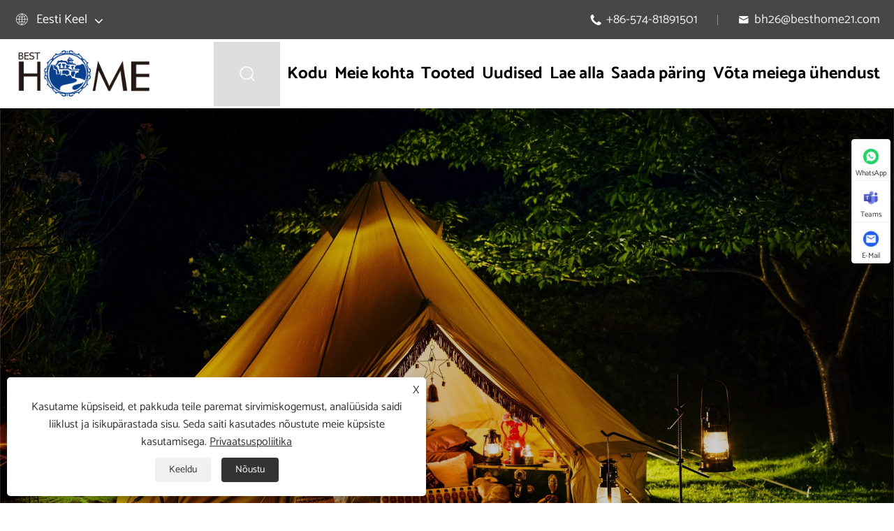

--- FILE ---
content_type: text/html; charset=utf-8
request_url: https://et.besthome21.com/outdoor-sports
body_size: 20446
content:

<!DOCTYPE html>
<html lang="et">
    <head>
        <meta charset="utf-8">
        <meta http-equiv="X-UA-Compatible" content="IE=edge">
        <meta name="viewport" content="width=device-width, initial-scale=1.0, maximum-scale=1.0, user-scalable=no">
        
<title>Hiina välispordialade tootjad ja tarnijad – BEST-HOME</title>
<meta name="keywords" content="Välisport, telkimine, piknik, telk, magamiskott, haamer, matkamine, reisimine, Hiina, tehas, tootjad, tarnijad, hulgimüük, odav, uusim, madal hind, hinnakiri, pakkumine, kõrge kvaliteet" />
<meta name="description" content="Outdoor Sports on üks peamisi tooteid Best-Home tehases, oleme üks välisspordi tootjatest ja tarnijatest Hiina turul. Samuti pakume hulgimüüjatele üle maailma kvaliteetseid välispordisporditooteid. Meil on uusimad disainid soodsa hinnaga. Kui soovite madalat hinda, võtke meiega ühendust hinnakirja saamiseks, me saadame teile hinnapakkumise." />
<link rel="shortcut icon" href="/upload/445/20241013161005735477.png" type="image/x-icon" />
<meta name="google-site-verification" content="2iUsb2CDIkP9V-9iZpt51Gc2bwLuNBP_SRK4fuwvjmw" />
<!-- Global site tag (gtag.js) - Google Analytics -->
<script async src="https://www.googletagmanager.com/gtag/js?id=G-KLV25TDZ2M"></script>
<script>
  window.dataLayer = window.dataLayer || [];
  function gtag(){dataLayer.push(arguments);}
  gtag('js', new Date());

  gtag('config', 'G-KLV25TDZ2M');
</script>
        <meta name="twitter:card" content="summary" />
        <meta name="twitter:title" content="Hiina välispordialade tootjad ja tarnijad – BEST-HOME" />
        <meta name="twitter:description" content="Outdoor Sports on üks peamisi tooteid Best-Home tehases, oleme üks välisspordi tootjatest ja tarnijatest Hiina turul. Samuti pakume hulgimüüjatele üle maailma kvaliteetseid välispordisporditooteid. Meil on uusimad disainid soodsa hinnaga. Kui soovite madalat hinda, võtke meiega ühendust hinnakirja saamiseks, me saadame teile hinnapakkumise." />
        <meta name="twitter:image" content="https://et.besthome21.com/upload/445/20241014103611237485.webp" />
        <meta property="og:type" content="product" />
        <meta property="og:url" content="https://et.besthome21.com/outdoor-sports" />
        <meta property="og:title" content="Hiina välispordialade tootjad ja tarnijad – BEST-HOME" />
        <meta property="og:description" content="Outdoor Sports on üks peamisi tooteid Best-Home tehases, oleme üks välisspordi tootjatest ja tarnijatest Hiina turul. Samuti pakume hulgimüüjatele üle maailma kvaliteetseid välispordisporditooteid. Meil on uusimad disainid soodsa hinnaga. Kui soovite madalat hinda, võtke meiega ühendust hinnakirja saamiseks, me saadame teile hinnapakkumise." />
        <meta property="og:site_name" content="NINGBO BEST-HOME IMP.& EXP. CO., LTD" />
        <meta property="og:image" content="https://et.besthome21.com/upload/445/20241014103611237485.webp">
        <link href="https://et.besthome21.com/outdoor-sports" rel="canonical" />
        <link rel="alternate" hreflang="en"  href="https://www.besthome21.com/outdoor-sports"/>
<link rel="alternate" hreflang="es"  href="https://es.besthome21.com/outdoor-sports"/>
<link rel="alternate" hreflang="pt"  href="https://pt.besthome21.com/outdoor-sports"/>
<link rel="alternate" hreflang="ru"  href="https://ru.besthome21.com/outdoor-sports"/>
<link rel="alternate" hreflang="fr"  href="https://fr.besthome21.com/outdoor-sports"/>
<link rel="alternate" hreflang="ja"  href="https://ja.besthome21.com/outdoor-sports"/>
<link rel="alternate" hreflang="de"  href="https://de.besthome21.com/outdoor-sports"/>
<link rel="alternate" hreflang="vi"  href="https://vi.besthome21.com/outdoor-sports"/>
<link rel="alternate" hreflang="it"  href="https://it.besthome21.com/outdoor-sports"/>
<link rel="alternate" hreflang="nl"  href="https://nl.besthome21.com/outdoor-sports"/>
<link rel="alternate" hreflang="th"  href="https://th.besthome21.com/outdoor-sports"/>
<link rel="alternate" hreflang="pl"  href="https://pl.besthome21.com/outdoor-sports"/>
<link rel="alternate" hreflang="ko"  href="https://ko.besthome21.com/outdoor-sports"/>
<link rel="alternate" hreflang="sv"  href="https://sv.besthome21.com/outdoor-sports"/>
<link rel="alternate" hreflang="hu"  href="https://hu.besthome21.com/outdoor-sports"/>
<link rel="alternate" hreflang="ms"  href="https://ms.besthome21.com/outdoor-sports"/>
<link rel="alternate" hreflang="bn"  href="https://bn.besthome21.com/outdoor-sports"/>
<link rel="alternate" hreflang="da"  href="https://da.besthome21.com/outdoor-sports"/>
<link rel="alternate" hreflang="fi"  href="https://fi.besthome21.com/outdoor-sports"/>
<link rel="alternate" hreflang="hi"  href="https://hi.besthome21.com/outdoor-sports"/>
<link rel="alternate" hreflang="tl"  href="https://tl.besthome21.com/outdoor-sports"/>
<link rel="alternate" hreflang="tr"  href="https://tr.besthome21.com/outdoor-sports"/>
<link rel="alternate" hreflang="ga"  href="https://ga.besthome21.com/outdoor-sports"/>
<link rel="alternate" hreflang="ar"  href="https://ar.besthome21.com/outdoor-sports"/>
<link rel="alternate" hreflang="id"  href="https://id.besthome21.com/outdoor-sports"/>
<link rel="alternate" hreflang="no"  href="https://no.besthome21.com/outdoor-sports"/>
<link rel="alternate" hreflang="ur"  href="https://ur.besthome21.com/outdoor-sports"/>
<link rel="alternate" hreflang="cs"  href="https://cs.besthome21.com/outdoor-sports"/>
<link rel="alternate" hreflang="el"  href="https://el.besthome21.com/outdoor-sports"/>
<link rel="alternate" hreflang="uk"  href="https://uk.besthome21.com/outdoor-sports"/>
<link rel="alternate" hreflang="jv"  href="https://jw.besthome21.com/outdoor-sports"/>
<link rel="alternate" hreflang="fa"  href="https://fa.besthome21.com/outdoor-sports"/>
<link rel="alternate" hreflang="ta"  href="https://ta.besthome21.com/outdoor-sports"/>
<link rel="alternate" hreflang="te"  href="https://te.besthome21.com/outdoor-sports"/>
<link rel="alternate" hreflang="ne"  href="https://ne.besthome21.com/outdoor-sports"/>
<link rel="alternate" hreflang="my"  href="https://my.besthome21.com/outdoor-sports"/>
<link rel="alternate" hreflang="bg"  href="https://bg.besthome21.com/outdoor-sports"/>
<link rel="alternate" hreflang="lo"  href="https://lo.besthome21.com/outdoor-sports"/>
<link rel="alternate" hreflang="la"  href="https://la.besthome21.com/outdoor-sports"/>
<link rel="alternate" hreflang="kk"  href="https://kk.besthome21.com/outdoor-sports"/>
<link rel="alternate" hreflang="eu"  href="https://eu.besthome21.com/outdoor-sports"/>
<link rel="alternate" hreflang="az"  href="https://az.besthome21.com/outdoor-sports"/>
<link rel="alternate" hreflang="sk"  href="https://sk.besthome21.com/outdoor-sports"/>
<link rel="alternate" hreflang="mk"  href="https://mk.besthome21.com/outdoor-sports"/>
<link rel="alternate" hreflang="lt"  href="https://lt.besthome21.com/outdoor-sports"/>
<link rel="alternate" hreflang="et"  href="https://et.besthome21.com/outdoor-sports"/>
<link rel="alternate" hreflang="ro"  href="https://ro.besthome21.com/outdoor-sports"/>
<link rel="alternate" hreflang="sl"  href="https://sl.besthome21.com/outdoor-sports"/>
<link rel="alternate" hreflang="mr"  href="https://mr.besthome21.com/outdoor-sports"/>
<link rel="alternate" hreflang="sr"  href="https://sr.besthome21.com/outdoor-sports"/>
<link rel="alternate" hreflang="x-default"  href="https://www.besthome21.com/outdoor-sports"/>

        <link href="https://et.besthome21.com/outdoor-sports/p2" rel ="next">

        <script type="application/ld+json">[
  {
    "@context": "https://schema.org/",
    "@type": "BreadcrumbList",
    "ItemListElement": [
      {
        "@type": "ListItem",
        "Name": "Kodu",
        "Position": 1,
        "Item": "https://et.besthome21.com/"
      },
      {
        "@type": "ListItem",
        "Name": "Tooted",
        "Position": 2,
        "Item": "https://et.besthome21.com/products.html"
      },
      {
        "@type": "ListItem",
        "Name": "Välisport",
        "Position": 3,
        "Item": "https://et.besthome21.com/outdoor-sports"
      }
    ]
  },
  {
    "@context": "https://schema.org/",
    "@type": "Product",
    "@id": "https://et.besthome21.com/6x18-bak4-hunting-telescope-monocular-with-8-field-of-view.html",
    "Name": "6X18 BAK4 jahiteleskoop 8 vaateväljaga monookul",
    "Image": "/upload/445/6x18-bak4-hunting-telescope-monocular-with-8-field-of-view-375550.jpg",
    "Offers": {
      "@type": "AggregateOffer",
      "OfferCount": 1,
      "PriceCurrency": "USD",
      "LowPrice": 0.0,
      "HighPrice": 0.0,
      "Price": 0.0
    }
  },
  {
    "@context": "https://schema.org/",
    "@type": "Product",
    "@id": "https://et.besthome21.com/color-heated-ski-goggles-anti-fog-uv-snow-glass-safety-goggle.html",
    "Name": "Värvilised soojendusega suusaprillid Uduvastane UV Snow Glass kaitseprill",
    "Image": "/upload/445/color-heated-ski-goggles-anti-fog-uv-snow-glass-safety-goggle-135133.jpg",
    "Offers": {
      "@type": "AggregateOffer",
      "OfferCount": 1,
      "PriceCurrency": "USD",
      "LowPrice": 0.0,
      "HighPrice": 0.0,
      "Price": 0.0
    }
  },
  {
    "@context": "https://schema.org/",
    "@type": "Product",
    "@id": "https://et.besthome21.com/snow-goggles-custom-anti-slip-ski-goggles-adult-ski-glasses.html",
    "Name": "Lumeprillid Kohandatud libisemisvastased suusaprillid täiskasvanutele mõeldud suusaprillid",
    "Image": "/upload/445/snow-goggles-custom-anti-slip-ski-goggles-adult-ski-glasses-348119.jpg",
    "Offers": {
      "@type": "AggregateOffer",
      "OfferCount": 1,
      "PriceCurrency": "USD",
      "LowPrice": 0.0,
      "HighPrice": 0.0,
      "Price": 0.0
    }
  },
  {
    "@context": "https://schema.org/",
    "@type": "Product",
    "@id": "https://et.besthome21.com/professional-manufacturer-ski-goggles-anti-slip-changeable.html",
    "Name": "Professionaalse tootja suusaprillid vahetatavad libisemisvastased",
    "Image": "/upload/445/professional-manufacturer-ski-goggles-anti-slip-changeable-741486.jpg",
    "Offers": {
      "@type": "AggregateOffer",
      "OfferCount": 1,
      "PriceCurrency": "USD",
      "LowPrice": 0.0,
      "HighPrice": 0.0,
      "Price": 0.0
    }
  },
  {
    "@context": "https://schema.org/",
    "@type": "Product",
    "@id": "https://et.besthome21.com/customize-factory-oem-adult-anti-fog-snowboard-eyewear.html",
    "Name": "Kohandage tehase originaaltootjate uduvastaseid lumelauaprille",
    "Image": "/upload/445/customize-factory-oem-adult-anti-fog-snowboard-eyewear-9926.jpg",
    "Offers": {
      "@type": "AggregateOffer",
      "OfferCount": 1,
      "PriceCurrency": "USD",
      "LowPrice": 0.0,
      "HighPrice": 0.0,
      "Price": 0.0
    }
  },
  {
    "@context": "https://schema.org/",
    "@type": "Product",
    "@id": "https://et.besthome21.com/photochromic-ski-goggles-designed-specifically-for-asian-faces.html",
    "Name": "Fotokroomsed suusaprillid, mis on loodud spetsiaalselt Aasia nägudele",
    "Image": "/upload/445/photochromic-ski-goggles-designed-specifically-for-asian-faces-441663.jpg",
    "Offers": {
      "@type": "AggregateOffer",
      "OfferCount": 1,
      "PriceCurrency": "USD",
      "LowPrice": 0.0,
      "HighPrice": 0.0,
      "Price": 0.0
    }
  }
]</script>
        <link href="/css/catige.css" rel="stylesheet" />
        
<script type="text/javascript" src="/Template/313/js/jquery-1.12.1.min.js"></script>
<script type="text/javascript" src="/Template/313/js/swiper.min.js"></script>
<link href="/Template/313/css/home.min.css" rel="stylesheet" type="text/css" />
<link href="/Template/313/css/fonts.css" rel="stylesheet" type="text/css" />
<link href="/Template/313/css/swiper-4.2.0.min.css" rel="stylesheet" type="text/css" />
<link href="/Template/313/css/language.css" rel="stylesheet" type="text/css" />
<link href="/Template/313/css/all.css" rel="stylesheet" type="text/css" />

    </head>
    <body>
        
<header class="sep-header">
    <div class="head-top ">
        <div class="sep-container flex">
            <div class="head-top-right">
                <div class="language hide">
                    <div class="langu">
                        <div class="icon"><i class="iconfont">&#xe639; </i></div>
                        <div class="con   gtj-ff-mo">Eesti Keel </div>
                        <i class="fa fa-angle-down" aria-hidden="true"></i>
                    </div>
                    <div class="langu-dis  gtj-ff-bold">
                        <ul>
                            <li class="language-flag language-flag-en"><a title="English" href="https://www.besthome21.com" class="b"><b class="country-flag"></b><span>English</span></a></li><li class="language-flag language-flag-es"><a title="Español" href="https://es.besthome21.com" class="b"><b class="country-flag"></b><span>Español</span></a></li><li class="language-flag language-flag-pt"><a title="Português" href="https://pt.besthome21.com" class="b"><b class="country-flag"></b><span>Português</span></a></li><li class="language-flag language-flag-ru"><a title="русский" href="https://ru.besthome21.com" class="b"><b class="country-flag"></b><span>русский</span></a></li><li class="language-flag language-flag-fr"><a title="Français" href="https://fr.besthome21.com" class="b"><b class="country-flag"></b><span>Français</span></a></li><li class="language-flag language-flag-ja"><a title="日本語" href="https://ja.besthome21.com" class="b"><b class="country-flag"></b><span>日本語</span></a></li><li class="language-flag language-flag-de"><a title="Deutsch" href="https://de.besthome21.com" class="b"><b class="country-flag"></b><span>Deutsch</span></a></li><li class="language-flag language-flag-vi"><a title="tiếng Việt" href="https://vi.besthome21.com" class="b"><b class="country-flag"></b><span>tiếng Việt</span></a></li><li class="language-flag language-flag-it"><a title="Italiano" href="https://it.besthome21.com" class="b"><b class="country-flag"></b><span>Italiano</span></a></li><li class="language-flag language-flag-nl"><a title="Nederlands" href="https://nl.besthome21.com" class="b"><b class="country-flag"></b><span>Nederlands</span></a></li><li class="language-flag language-flag-th"><a title="ภาษาไทย" href="https://th.besthome21.com" class="b"><b class="country-flag"></b><span>ภาษาไทย</span></a></li><li class="language-flag language-flag-pl"><a title="Polski" href="https://pl.besthome21.com" class="b"><b class="country-flag"></b><span>Polski</span></a></li><li class="language-flag language-flag-ko"><a title="한국어" href="https://ko.besthome21.com" class="b"><b class="country-flag"></b><span>한국어</span></a></li><li class="language-flag language-flag-sv"><a title="Svenska" href="https://sv.besthome21.com" class="b"><b class="country-flag"></b><span>Svenska</span></a></li><li class="language-flag language-flag-hu"><a title="magyar" href="https://hu.besthome21.com" class="b"><b class="country-flag"></b><span>magyar</span></a></li><li class="language-flag language-flag-ms"><a title="Malay" href="https://ms.besthome21.com" class="b"><b class="country-flag"></b><span>Malay</span></a></li><li class="language-flag language-flag-bn"><a title="বাংলা ভাষার" href="https://bn.besthome21.com" class="b"><b class="country-flag"></b><span>বাংলা ভাষার</span></a></li><li class="language-flag language-flag-da"><a title="Dansk" href="https://da.besthome21.com" class="b"><b class="country-flag"></b><span>Dansk</span></a></li><li class="language-flag language-flag-fi"><a title="Suomi" href="https://fi.besthome21.com" class="b"><b class="country-flag"></b><span>Suomi</span></a></li><li class="language-flag language-flag-hi"><a title="हिन्दी" href="https://hi.besthome21.com" class="b"><b class="country-flag"></b><span>हिन्दी</span></a></li><li class="language-flag language-flag-tl"><a title="Pilipino" href="https://tl.besthome21.com" class="b"><b class="country-flag"></b><span>Pilipino</span></a></li><li class="language-flag language-flag-tr"><a title="Türkçe" href="https://tr.besthome21.com" class="b"><b class="country-flag"></b><span>Türkçe</span></a></li><li class="language-flag language-flag-ga"><a title="Gaeilge" href="https://ga.besthome21.com" class="b"><b class="country-flag"></b><span>Gaeilge</span></a></li><li class="language-flag language-flag-ar"><a title="العربية" href="https://ar.besthome21.com" class="b"><b class="country-flag"></b><span>العربية</span></a></li><li class="language-flag language-flag-id"><a title="Indonesia" href="https://id.besthome21.com" class="b"><b class="country-flag"></b><span>Indonesia</span></a></li><li class="language-flag language-flag-no"><a title="Norsk‎" href="https://no.besthome21.com" class="b"><b class="country-flag"></b><span>Norsk‎</span></a></li><li class="language-flag language-flag-ur"><a title="تمل" href="https://ur.besthome21.com" class="b"><b class="country-flag"></b><span>تمل</span></a></li><li class="language-flag language-flag-cs"><a title="český" href="https://cs.besthome21.com" class="b"><b class="country-flag"></b><span>český</span></a></li><li class="language-flag language-flag-el"><a title="ελληνικά" href="https://el.besthome21.com" class="b"><b class="country-flag"></b><span>ελληνικά</span></a></li><li class="language-flag language-flag-uk"><a title="український" href="https://uk.besthome21.com" class="b"><b class="country-flag"></b><span>український</span></a></li><li class="language-flag language-flag-jw"><a title="Javanese" href="https://jw.besthome21.com" class="b"><b class="country-flag"></b><span>Javanese</span></a></li><li class="language-flag language-flag-fa"><a title="فارسی" href="https://fa.besthome21.com" class="b"><b class="country-flag"></b><span>فارسی</span></a></li><li class="language-flag language-flag-ta"><a title="தமிழ்" href="https://ta.besthome21.com" class="b"><b class="country-flag"></b><span>தமிழ்</span></a></li><li class="language-flag language-flag-te"><a title="తెలుగు" href="https://te.besthome21.com" class="b"><b class="country-flag"></b><span>తెలుగు</span></a></li><li class="language-flag language-flag-ne"><a title="नेपाली" href="https://ne.besthome21.com" class="b"><b class="country-flag"></b><span>नेपाली</span></a></li><li class="language-flag language-flag-my"><a title="Burmese" href="https://my.besthome21.com" class="b"><b class="country-flag"></b><span>Burmese</span></a></li><li class="language-flag language-flag-bg"><a title="български" href="https://bg.besthome21.com" class="b"><b class="country-flag"></b><span>български</span></a></li><li class="language-flag language-flag-lo"><a title="ລາວ" href="https://lo.besthome21.com" class="b"><b class="country-flag"></b><span>ລາວ</span></a></li><li class="language-flag language-flag-la"><a title="Latine" href="https://la.besthome21.com" class="b"><b class="country-flag"></b><span>Latine</span></a></li><li class="language-flag language-flag-kk"><a title="Қазақша" href="https://kk.besthome21.com" class="b"><b class="country-flag"></b><span>Қазақша</span></a></li><li class="language-flag language-flag-eu"><a title="Euskal" href="https://eu.besthome21.com" class="b"><b class="country-flag"></b><span>Euskal</span></a></li><li class="language-flag language-flag-az"><a title="Azərbaycan" href="https://az.besthome21.com" class="b"><b class="country-flag"></b><span>Azərbaycan</span></a></li><li class="language-flag language-flag-sk"><a title="Slovenský jazyk" href="https://sk.besthome21.com" class="b"><b class="country-flag"></b><span>Slovenský jazyk</span></a></li><li class="language-flag language-flag-mk"><a title="Македонски" href="https://mk.besthome21.com" class="b"><b class="country-flag"></b><span>Македонски</span></a></li><li class="language-flag language-flag-lt"><a title="Lietuvos" href="https://lt.besthome21.com" class="b"><b class="country-flag"></b><span>Lietuvos</span></a></li><li class="language-flag language-flag-et"><a title="Eesti Keel" href="https://et.besthome21.com/outdoor-sports" class="b"><b class="country-flag"></b><span>Eesti Keel</span></a></li><li class="language-flag language-flag-ro"><a title="Română" href="https://ro.besthome21.com" class="b"><b class="country-flag"></b><span>Română</span></a></li><li class="language-flag language-flag-sl"><a title="Slovenski" href="https://sl.besthome21.com" class="b"><b class="country-flag"></b><span>Slovenski</span></a></li><li class="language-flag language-flag-mr"><a title="मराठी" href="https://mr.besthome21.com" class="b"><b class="country-flag"></b><span>मराठी</span></a></li><li class="language-flag language-flag-sr"><a title="Srpski језик" href="https://sr.besthome21.com" class="b"><b class="country-flag"></b><span>Srpski језик</span></a></li>
                        </ul>
                    </div>
                </div>
            </div>
            <div class="head-top-left">
                <div class="head-con">
                    <div class="icon"><i class="iconfont">&#xe610; </i></div>
                    <div class="con gtj-ff-mo"><span><a href="tel:+86-574-81891501">+86-574-81891501 </a></span></div>
                </div>
                <i></i>
                <div class="head-con">
                    <div class="icon"><i class="iconfont">&#xe605; </i></div>
                    <div class="con  gtj-ff-mo"><span><a href="/message.html">bh26@besthome21.com </a></span></div>
                </div>
            </div>
        </div>
    </div>
    <div class="sep-mainnav">
        <div class="sep-container">
            <div class="logo"><a href="/" title="NINGBO BEST-HOME IMP.& EXP. CO., LTD">
                <img src="/upload/445/20241014103611237485.webp" alt="NINGBO BEST-HOME IMP.& EXP. CO., LTD" title="NINGBO BEST-HOME IMP.& EXP. CO., LTD">
            </a></div>
            <div class="nav-list">
                <div class="search"><i class="nav-bar iconfont s1">&#xe61c; </i><i class="nav-bar iconfont s2">&#xe60b;</i> </div>
                <ul class="nav-ul">
                    <li class="ios"><a href="/" title="Kodu">Kodu</a></li><li class="ios"><a href="/about.html" title="Meie kohta">Meie kohta</a><ul class="ul"><li><a title="Ettevõtte profiil" href="/about.html"><i class="fa fa-angle-right" aria-hidden="true"></i>Ettevõtte profiil</a></li><li><a title="Tehase seadmed" href="/about/plant-equipment.html"><i class="fa fa-angle-right" aria-hidden="true"></i>Tehase seadmed</a></li><li><a title="Meie meeskond" href="/about/our-team.html"><i class="fa fa-angle-right" aria-hidden="true"></i>Meie meeskond</a></li><li><a title="Näitus" href="/about/exhibition.html"><i class="fa fa-angle-right" aria-hidden="true"></i>Näitus</a></li><li><a title="Ettevõte VR" href="/about/company-vr.html"><i class="fa fa-angle-right" aria-hidden="true"></i>Ettevõte VR</a></li><li><a title="Ettevõtte eelis" href="/about/company-advantage.html"><i class="fa fa-angle-right" aria-hidden="true"></i>Ettevõtte eelis</a></li></ul></li><li class="ios"><a href="/products.html" title="Tooted">Tooted</a><div class="head-pro-ul"><div class="sep-container"><div class="head-pro-ul-item"><div class="left"><div class="lis-boxs left-lis-boxs"><div class="lists"><div class="ul-boxs"><a href="/smart-lighting" class="lists-a" title="LED valgustus"><i class="fa fa-angle-right" aria-hidden="true"></i>LED valgustus</a><a href="/beauddy" class="lists-a" title="Beauddy"><i class="fa fa-angle-right" aria-hidden="true"></i>Beauddy</a><a href="/bsb" class="lists-a" title="BSB"><i class="fa fa-angle-right" aria-hidden="true"></i>BSB</a><a href="/homeppets" class="lists-a" title="KODULISED"><i class="fa fa-angle-right" aria-hidden="true"></i>KODULISED</a><a href="/yuuki" class="lists-a" title="YUUKI (SDA)"><i class="fa fa-angle-right" aria-hidden="true"></i>YUUKI (SDA)</a><a href="/home" class="lists-a" title="Köök ja söögituba"><i class="fa fa-angle-right" aria-hidden="true"></i>Köök ja söögituba</a><a href="/outdoor-sports" class="lists-a" title="Välisport"><i class="fa fa-angle-right" aria-hidden="true"></i>Välisport</a><a href="/promotions-gifts" class="lists-a" title="Kampaaniad ja kingitused"><i class="fa fa-angle-right" aria-hidden="true"></i>Kampaaniad ja kingitused</a></div></div></div><div class="lis-boxs right-lis-boxs"><div class="lists"><div class="ul-boxs active"></div><div class="ul-boxs"><div class="right-item"><a class="lists-a" title="Kaasaskantav udufänn" href="/Portable-Mist-Fan">Kaasaskantav udufänn</a></div><div class="right-item"><a class="lists-a" title="Miniklipi ventilaator" href="/Mini-Clip-Fan">Miniklipi ventilaator</a></div><div class="right-item"><a class="lists-a" title="USB LED Mini õhuniisutaja" href="/USB-LED-Mini-Humidifier">USB LED Mini õhuniisutaja</a></div><div class="right-item"><a class="lists-a" title="USB-puidust kell" href="/USB-Wood-Clock">USB-puidust kell</a></div><div class="right-item"><a class="lists-a" title="Mini seeliku stiilis käterätik" href="/Mini-Skirt-Style-Hand-Towel">Mini seeliku stiilis käterätik</a></div><div class="right-item"><a class="lists-a" title="Armas nukuga ripprätik" href="/Cute-Doll-Hanging-Towel">Armas nukuga ripprätik</a></div><div class="right-item"><a class="lists-a" title="Kolmnurkne näoplaat" href="/Triangle-Facial-Plate">Kolmnurkne näoplaat</a></div><div class="right-item"><a class="lists-a" title="Pika ribaga näoplaat" href="/Long-Strip-Facial-Plate">Pika ribaga näoplaat</a></div><div class="right-item"><a class="lists-a" title="Ristkülik näoplaat" href="/Rectangle-Facial-Plate">Ristkülik näoplaat</a></div><div class="right-item"><a class="lists-a" title="Spetsiaalse vormiga näoplaat" href="/Special-Form-Facial-Plate">Spetsiaalse vormiga näoplaat</a></div><div class="right-item"><a class="lists-a" title="Näo rull" href="/Facial-Roller">Näo rull</a></div><div class="right-item"><a class="lists-a" title="Dušimüts" href="/Shower-Cap">Dušimüts</a></div><div class="right-item"><a class="lists-a" title="Näopuhastushari" href="/Facial-Cleaning-Brush">Näopuhastushari</a></div><div class="right-item"><a class="lists-a" title="Korduvkasutatavad näopadjad" href="/Reusable-Facial-Pads">Korduvkasutatavad näopadjad</a></div><div class="right-item"><a class="lists-a" title="Peanahahari" href="/Scalp-Brush">Peanahahari</a></div><div class="right-item"><a class="lists-a" title="Dosaatori pudel" href="/Dispenser-Bottle">Dosaatori pudel</a></div><div class="right-item"><a class="lists-a" title="Ilu tööriistakomplekt" href="/Beauty-Tool-Kit">Ilu tööriistakomplekt</a></div><div class="right-item"><a class="lists-a" title="Konjaci rätik" href="/Konjac-Towel">Konjaci rätik</a></div><div class="right-item"><a class="lists-a" title="Puidust vannipintsel" href="/Wooden-Bath-Brush">Puidust vannipintsel</a></div><div class="right-item"><a class="lists-a" title="Mustpeade eemaldaja" href="/Blackhead-Remover">Mustpeade eemaldaja</a></div><div class="right-item"><a class="lists-a" title="Jade Roller" href="/Jade-Roller">Jade Roller</a></div><div class="right-item"><a class="lists-a" title="Meigipintsel" href="/Makeup-Brush">Meigipintsel</a></div><div class="right-item"><a class="lists-a" title="Meigieemalduspadjad" href="/Facial-Pads">Meigieemalduspadjad</a></div><div class="right-item"><a class="lists-a" title="Naaritsaripsmed" href="/Mink-Eyelashes">Naaritsaripsmed</a></div><div class="right-item"><a class="lists-a" title="Juukseharja kamm" href="/Hairbrush-Comb">Juukseharja kamm</a></div><div class="right-item"><a class="lists-a" title="Maniküüri komplekt" href="/Manicure-Set">Maniküüri komplekt</a></div><div class="right-item"><a class="lists-a" title="Küünelamp" href="/Nail-Lamp">Küünelamp</a></div><div class="right-item"><a class="lists-a" title="Meigipintsli puhastaja" href="/Makeup-Brush-Cleaner">Meigipintsli puhastaja</a></div><div class="right-item"><a class="lists-a" title="Ripsmekoolutajate komplekt" href="/Eyelash-Curler-Kit">Ripsmekoolutajate komplekt</a></div><div class="right-item"><a class="lists-a" title="Kulmude komplekt" href="/Eyebrow-Kit">Kulmude komplekt</a></div><div class="right-item"><a class="lists-a" title="Lauvärvipulber" href="/Eyeshadow-Powder">Lauvärvipulber</a></div><div class="right-item"><a class="lists-a" title="Näopihusti" href="/Facial-Sprayer">Näopihusti</a></div><div class="right-item"><a class="lists-a" title="Nahahooldusseade" href="/Skin-Care-Device">Nahahooldusseade</a></div><div class="right-item"><a class="lists-a" title="Kosmeetika korraldaja" href="/Cosmetic-Organizer">Kosmeetika korraldaja</a></div><div class="right-item"><a class="lists-a" title="Silmade hooldus" href="/Eye-Care">Silmade hooldus</a></div><div class="right-item"><a class="lists-a" title="Näopuhastushari" href="/facial-cleansing-brush">Näopuhastushari</a></div><div class="right-item"><a class="lists-a" title="Juuksed lamedad triikrauad" href="/hair-flat-iron">Juuksed lamedad triikrauad</a></div><div class="right-item"><a class="lists-a" title="Vahakütteseade" href="/wax-heater">Vahakütteseade</a></div><div class="right-item"><a class="lists-a" title="Kuivad juuksed turban" href="/dry-hair-turban">Kuivad juuksed turban</a></div><div class="right-item"><a class="lists-a" title="Vannipomm" href="/bath-bomb">Vannipomm</a></div><div class="right-item"><a class="lists-a" title="Vihmamantel" href="/rain-coat">Vihmamantel</a></div><div class="right-item"><a class="lists-a" title="Iluseade" href="/beauty-device">Iluseade</a></div><div class="right-item"><a class="lists-a" title="Juuksetööriistad" href="/hair-tools">Juuksetööriistad</a></div></div><div class="ul-boxs"><div class="right-item"><a class="lists-a" title="Neopreenist seljakott" href="/Neoprene-Backpack">Neopreenist seljakott</a></div><div class="right-item"><a class="lists-a" title="Ükssarviku seljakott" href="/Unicorn-Backpack">Ükssarviku seljakott</a></div><div class="right-item"><a class="lists-a" title="Glitter seljakott" href="/Glitter-Backpack">Glitter seljakott</a></div><div class="right-item"><a class="lists-a" title="Lastele seljakott" href="/Backpack-for-Kids">Lastele seljakott</a></div><div class="right-item"><a class="lists-a" title="Cartoon seljakott" href="/Cartoon-Backpack">Cartoon seljakott</a></div><div class="right-item"><a class="lists-a" title="Sequins seljakott" href="/Sequins-Backpack">Sequins seljakott</a></div><div class="right-item"><a class="lists-a" title="Astronaudi seljakott" href="/Astronaut-Backpack">Astronaudi seljakott</a></div><div class="right-item"><a class="lists-a" title="Jänese seljakott" href="/Rabbit-Backpack">Jänese seljakott</a></div><div class="right-item"><a class="lists-a" title="Täidisega seljakott" href="/Stuffed-Backpack">Täidisega seljakott</a></div><div class="right-item"><a class="lists-a" title="PU seljakott" href="/PU-Backpack">PU seljakott</a></div><div class="right-item"><a class="lists-a" title="Värviline seljakott" href="/Colorful-Backpack">Värviline seljakott</a></div><div class="right-item"><a class="lists-a" title="Merineitsi seljakott" href="/Mermaid-Backpack">Merineitsi seljakott</a></div><div class="right-item"><a class="lists-a" title="Palus seljakott" href="/Plush-Backpack">Palus seljakott</a></div><div class="right-item"><a class="lists-a" title="Kid seljakott" href="/Kid-Backpack">Kid seljakott</a></div><div class="right-item"><a class="lists-a" title="Lõunakott" href="/Lunch-Bag">Lõunakott</a></div><div class="right-item"><a class="lists-a" title="Isoleeritud kangakott" href="/Insulated-Tote-Bag">Isoleeritud kangakott</a></div><div class="right-item"><a class="lists-a" title="Pliiatsikott" href="/Pencil-Pouch">Pliiatsikott</a></div><div class="right-item"><a class="lists-a" title="Pliiatsikott" href="/Pencil-Case">Pliiatsikott</a></div><div class="right-item"><a class="lists-a" title="Varraste kott" href="/Rod-Bag">Varraste kott</a></div><div class="right-item"><a class="lists-a" title="Kooli seljakotid lastele" href="/School-Backpacks-For-Kids">Kooli seljakotid lastele</a></div><div class="right-item"><a class="lists-a" title="Silikoonist mänguasi Fidget" href="/silicone-fidget-toy">Silikoonist mänguasi Fidget</a></div><div class="right-item"><a class="lists-a" title="Pihustuspudeli pliiats" href="/spray-bottle-pen">Pihustuspudeli pliiats</a></div></div><div class="ul-boxs"><div class="right-item"><a class="lists-a" title="Koera WC" href="/Dog-Toilet">Koera WC</a></div><div class="right-item"><a class="lists-a" title="Lemmikloomade pöörane salv" href="/Pet-Potty-Tray">Lemmikloomade pöörane salv</a></div><div class="right-item"><a class="lists-a" title="Kassiliivase salve kast" href="/Cat-Litter-Tray-Box">Kassiliivase salve kast</a></div><div class="right-item"><a class="lists-a" title="Kassiliivkast" href="/Cat-Litter-Box">Kassiliivkast</a></div><div class="right-item"><a class="lists-a" title="Lemmiklooma uks" href="/Pet-Door">Lemmiklooma uks</a></div><div class="right-item"><a class="lists-a" title="Lemmiklooma kühvel" href="/Pet-Poop-Scooper">Lemmiklooma kühvel</a></div><div class="right-item"><a class="lists-a" title="Koera närimine" href="/Dog-Chew">Koera närimine</a></div><div class="right-item"><a class="lists-a" title="Lemmiklooma trepid" href="/Pet-Stairs">Lemmiklooma trepid</a></div><div class="right-item"><a class="lists-a" title="Lemmiklooma värav" href="/Pet-Gate">Lemmiklooma värav</a></div><div class="right-item"><a class="lists-a" title="Koeralelu" href="/Dog-Toy">Koeralelu</a></div><div class="right-item"><a class="lists-a" title="Lemmiklooma kauss" href="/Pet-Bowl">Lemmiklooma kauss</a></div><div class="right-item"><a class="lists-a" title="Lemmikloomade toitja" href="/Pet-Feeder">Lemmikloomade toitja</a></div><div class="right-item"><a class="lists-a" title="Kassitunnel" href="/Cat-Tunnel">Kassitunnel</a></div><div class="right-item"><a class="lists-a" title="Lemmiklooma Bandana" href="/Pet-Bandana">Lemmiklooma Bandana</a></div><div class="right-item"><a class="lists-a" title="Koera uksekellad" href="/Dog-Doorbells">Koera uksekellad</a></div><div class="right-item"><a class="lists-a" title="Koera vee purskkaev" href="/Dog-Water-Fountain">Koera vee purskkaev</a></div><div class="right-item"><a class="lists-a" title="Koera jahutav matt" href="/Dog-Cooling-Mat">Koera jahutav matt</a></div><div class="right-item"><a class="lists-a" title="Koera ID silt" href="/Dog-ID-Tag">Koera ID silt</a></div><div class="right-item"><a class="lists-a" title="Lemmikloomade lõikur" href="/Pet-Clipper">Lemmikloomade lõikur</a></div><div class="right-item"><a class="lists-a" title="Kassi kraapija" href="/Cat-Scratcher">Kassi kraapija</a></div><div class="right-item"><a class="lists-a" title="Lemmiklooma küünte lõikur" href="/pet-nail-clipper">Lemmiklooma küünte lõikur</a></div><div class="right-item"><a class="lists-a" title="Lemmiklooma küünte veski" href="/pet-nail-grinder">Lemmiklooma küünte veski</a></div><div class="right-item"><a class="lists-a" title="Lemmikloomade kindad" href="/pet-gromming-glove">Lemmikloomade kindad</a></div><div class="right-item"><a class="lists-a" title="Lemmikloomade vedaja" href="/pet-carrier">Lemmikloomade vedaja</a></div><div class="right-item"><a class="lists-a" title="Lemmiklooma seljakott" href="/pet-backpack">Lemmiklooma seljakott</a></div><div class="right-item"><a class="lists-a" title="Lemmiklooma vihmavari" href="/pet-umbrella">Lemmiklooma vihmavari</a></div><div class="right-item"><a class="lists-a" title="Lemmiklooma vihmamantel" href="/pet-raincoat">Lemmiklooma vihmamantel</a></div><div class="right-item"><a class="lists-a" title="Koera rihm" href="/dog-leash">Koera rihm</a></div><div class="right-item"><a class="lists-a" title="Lemmikloomade hooldamise pintsel" href="/pet-grooming-brush">Lemmikloomade hooldamise pintsel</a></div><div class="right-item"><a class="lists-a" title="Lemmiklooma käärid" href="/pet-scissors">Lemmiklooma käärid</a></div><div class="right-item"><a class="lists-a" title="Koera kaussi matt" href="/dog-bowl-mat">Koera kaussi matt</a></div><div class="right-item"><a class="lists-a" title="Kasside kriimustuspost" href="/cat-scratching-post">Kasside kriimustuspost</a></div><div class="right-item"><a class="lists-a" title="Kassipuu torn" href="/cat-tree-tower">Kassipuu torn</a></div><div class="right-item"><a class="lists-a" title="Lemmiklooma taastamise kaelarihm" href="/pet-recovery-collar">Lemmiklooma taastamise kaelarihm</a></div><div class="right-item"><a class="lists-a" title="Koera kaelarihm" href="/dog-collar">Koera kaelarihm</a></div><div class="right-item"><a class="lists-a" title="Koerajälgija" href="/dog-tracker">Koerajälgija</a></div><div class="right-item"><a class="lists-a" title="Kahjuritõrjur" href="/pest-repeller">Kahjuritõrjur</a></div><div class="right-item"><a class="lists-a" title="Lemmikloomade ujumise tööriist" href="/pet-swimming-tool">Lemmikloomade ujumise tööriist</a></div><div class="right-item"><a class="lists-a" title="Koera koolituse klikker" href="/dog-training-clicker">Koera koolituse klikker</a></div><div class="right-item"><a class="lists-a" title="Koeravile" href="/dog-whistle">Koeravile</a></div><div class="right-item"><a class="lists-a" title="Koera repeller" href="/dog-repeller">Koera repeller</a></div><div class="right-item"><a class="lists-a" title="Koerte voodi" href="/dog-bed">Koerte voodi</a></div><div class="right-item"><a class="lists-a" title="Koera mähe" href="/dog-diaper">Koera mähe</a></div><div class="right-item"><a class="lists-a" title="Koera veepudel" href="/dog-water-bottle">Koera veepudel</a></div><div class="right-item"><a class="lists-a" title="Koerte tarvikud" href="/dog-accessories">Koerte tarvikud</a></div></div><div class="ul-boxs"><div class="right-item"><a class="lists-a" title="Väikesed köögimasinad" href="/small-kitchen-appliances">Väikesed köögimasinad</a></div><div class="right-item"><a class="lists-a" title="LED tualettvalgusti" href="/LED-Toilet-Light">LED tualettvalgusti</a></div><div class="right-item"><a class="lists-a" title="Tassihoidja" href="/Cup-Holder">Tassihoidja</a></div><div class="right-item"><a class="lists-a" title="Juuste sirgendaja" href="/Hair-Straightener">Juuste sirgendaja</a></div><div class="right-item"><a class="lists-a" title="Jalapadja" href="/Foot-Pad">Jalapadja</a></div><div class="right-item"><a class="lists-a" title="Soojendusega sisetallad" href="/Heated-Insoles">Soojendusega sisetallad</a></div><div class="right-item"><a class="lists-a" title="Istmepadi" href="/Seat-Cushion">Istmepadi</a></div><div class="right-item"><a class="lists-a" title="Silmamask" href="/Eye-Mask">Silmamask</a></div><div class="right-item"><a class="lists-a" title="Soojendusega kindad" href="/Heated-Gloves">Soojendusega kindad</a></div><div class="right-item"><a class="lists-a" title="Randmepadi" href="/Wrist-Pad">Randmepadi</a></div><div class="right-item"><a class="lists-a" title="Keellamp" href="/String-Lamp">Keellamp</a></div><div class="right-item"><a class="lists-a" title="Dušiotsik" href="/Shower-Head">Dušiotsik</a></div><div class="right-item"><a class="lists-a" title="Kuum pakk" href="/Hot-Pack">Kuum pakk</a></div><div class="right-item"><a class="lists-a" title="Mobiiltelefoni laadija" href="/Mobile-Phone-Charger">Mobiiltelefoni laadija</a></div><div class="right-item"><a class="lists-a" title="Seebi dosaator" href="/Soap-Dispenser">Seebi dosaator</a></div><div class="right-item"><a class="lists-a" title="Miniventilaator" href="/Mini-Fan">Miniventilaator</a></div><div class="right-item"><a class="lists-a" title="Selfie-pulk" href="/Selfie-Stick">Selfie-pulk</a></div><div class="right-item"><a class="lists-a" title="Coaster" href="/Coaster">Coaster</a></div><div class="right-item"><a class="lists-a" title="Niisutaja" href="/Humidifier">Niisutaja</a></div><div class="right-item"><a class="lists-a" title="Sääse tapja lamp" href="/Mosquito-Killer-Lamp">Sääse tapja lamp</a></div><div class="right-item"><a class="lists-a" title="Adapter" href="/Adapter">Adapter</a></div><div class="right-item"><a class="lists-a" title="Aroomiteraapia hajuti" href="/Aromatrerapy-Diffuser">Aroomiteraapia hajuti</a></div><div class="right-item"><a class="lists-a" title="Ventilaatori kütteseade" href="/fan-heater">Ventilaatori kütteseade</a></div><div class="right-item"><a class="lists-a" title="Käte desinfitseerimisvahendi jaotur" href="/hand-sanitizer-dispenser">Käte desinfitseerimisvahendi jaotur</a></div><div class="right-item"><a class="lists-a" title="Keha termomeeter" href="/body-thermometer">Keha termomeeter</a></div><div class="right-item"><a class="lists-a" title="Kaalud" href="/weigh-scale">Kaalud</a></div><div class="right-item"><a class="lists-a" title="Kätetreener" href="/hand-trainer">Kätetreener</a></div><div class="right-item"><a class="lists-a" title="Harjutusmatt" href="/exercise-mat">Harjutusmatt</a></div></div><div class="ul-boxs"><div class="right-item"><a class="lists-a" title="Induktsioon vedelseep" href="/Induction-Liquid-Soap">Induktsioon vedelseep</a></div><div class="right-item"><a class="lists-a" title="Näokaitse" href="/Face-Shield">Näokaitse</a></div><div class="right-item"><a class="lists-a" title="Näomask" href="/Face-Mask">Näomask</a></div><div class="right-item"><a class="lists-a" title="Suu kate" href="/Mouth-Cover">Suu kate</a></div><div class="right-item"><a class="lists-a" title="Näomaski kohver" href="/Face-Mask-Case">Näomaski kohver</a></div><div class="right-item"><a class="lists-a" title="Silmade kaitse" href="/Eye-Protection">Silmade kaitse</a></div><div class="right-item"><a class="lists-a" title="Desinfitseerivad salvrätikud" href="/Disinfectant-Wipes">Desinfitseerivad salvrätikud</a></div><div class="right-item"><a class="lists-a" title="Pihustuspudel" href="/Spray-Bottle">Pihustuspudel</a></div><div class="right-item"><a class="lists-a" title="Pliiatsi pihusti / pihusti" href="/Pen-Sprayer-Spray-Pen">Pliiatsi pihusti / pihusti</a></div><div class="right-item"><a class="lists-a" title="Null kontakti tööriist" href="/Zero-Contact-Tool">Null kontakti tööriist</a></div><div class="right-item"><a class="lists-a" title="Ukseavaja" href="/Door-Opener">Ukseavaja</a></div><div class="right-item"><a class="lists-a" title="UV-steriliseerija" href="/UV-Sterilizer">UV-steriliseerija</a></div><div class="right-item"><a class="lists-a" title="Õhupuhasti" href="/Air-Cleaner">Õhupuhasti</a></div><div class="right-item"><a class="lists-a" title="Õhupuhasti" href="/Air-Purifier">Õhupuhasti</a></div><div class="right-item"><a class="lists-a" title="Sanitizer pudel" href="/Sanitizer-Bottle">Sanitizer pudel</a></div><div class="right-item"><a class="lists-a" title="Termomeeter" href="/Thermometer">Termomeeter</a></div><div class="right-item"><a class="lists-a" title="Mask rihm" href="/Mask-Strap">Mask rihm</a></div><div class="right-item"><a class="lists-a" title="Vihma Poncho" href="/Rain-Poncho">Vihma Poncho</a></div><div class="right-item"><a class="lists-a" title="Nõudepesukindad" href="/Dishwashing-Gloves">Nõudepesukindad</a></div><div class="right-item"><a class="lists-a" title="Joogamatt" href="/Yoga-Mat">Joogamatt</a></div><div class="right-item"><a class="lists-a" title="Käe haarats" href="/Hand-Grip">Käe haarats</a></div><div class="right-item"><a class="lists-a" title="Kaalud" href="/Weighing-Scale">Kaalud</a></div><div class="right-item"><a class="lists-a" title="Pliiats" href="/Pen">Pliiats</a></div><div class="right-item"><a class="lists-a" title="Infrapuna termomeeter" href="/Infrared-Thermometer">Infrapuna termomeeter</a></div><div class="right-item"><a class="lists-a" title="Käte desinfitseerimise vahend" href="/Hand-Sanitizer">Käte desinfitseerimise vahend</a></div><div class="right-item"><a class="lists-a" title="Köögi vidinad" href="/kitchen-gadgets">Köögi vidinad</a></div><div class="right-item"><a class="lists-a" title="Lauanõud" href="/tableware">Lauanõud</a></div><div class="right-item"><a class="lists-a" title="Teenindusnõud" href="/serveware">Teenindusnõud</a></div><div class="right-item"><a class="lists-a" title="Jooginõud" href="/drinkware">Jooginõud</a></div><div class="right-item"><a class="lists-a" title="Seotud tooted" href="/barware">Seotud tooted</a></div><div class="right-item"><a class="lists-a" title="Köögitarbed" href="/cookware">Köögitarbed</a></div><div class="right-item"><a class="lists-a" title="Küpsetusvara" href="/bakeware">Küpsetusvara</a></div></div><div class="ul-boxs"></div><div class="ul-boxs"><div class="right-item"><a class="lists-a" title="Kampaaniad" href="/promotions">Kampaaniad</a></div><div class="right-item"><a class="lists-a" title="Kingitused" href="/gifts">Kingitused</a></div><div class="right-item"><a class="lists-a" title="Metallist käsitöö" href="/metal-crafts">Metallist käsitöö</a></div><div class="right-item"><a class="lists-a" title="Veepudelid" href="/water-bottles">Veepudelid</a></div><div class="right-item"><a class="lists-a" title="Vihmavari" href="/umbrella">Vihmavari</a></div><div class="right-item"><a class="lists-a" title="Kaelad" href="/lanyards">Kaelad</a></div><div class="right-item"><a class="lists-a" title="Kott" href="/bag">Kott</a></div><div class="right-item"><a class="lists-a" title="Kontor ja kool" href="/office-school">Kontor ja kool</a></div><div class="right-item"><a class="lists-a" title="Kokkupandav ventilaator" href="/folding-fan">Kokkupandav ventilaator</a></div><div class="right-item"><a class="lists-a" title="Päikeseprillid" href="/sunglasses">Päikeseprillid</a></div><div class="right-item"><a class="lists-a" title="Kruusid" href="/mugs">Kruusid</a></div><div class="right-item"><a class="lists-a" title="Mütsid" href="/hats">Mütsid</a></div><div class="right-item"><a class="lists-a" title="Tekk" href="/blanket">Tekk</a></div><div class="right-item"><a class="lists-a" title="Võtmehoidja" href="/keychain">Võtmehoidja</a></div><div class="right-item"><a class="lists-a" title="Külmkapi magnet" href="/fridge-magnet">Külmkapi magnet</a></div></div></div></div></div></div></div></div></li><li class="ios"><a href="/news.html" title="Uudised">Uudised</a><ul class="ul"><li><a title="Firmauudised" href="/news/company-news"><i class="fa fa-angle-right" aria-hidden="true"></i>Firmauudised</a></li><li><a title="Tööstuse uudised" href="/news/industry-news"><i class="fa fa-angle-right" aria-hidden="true"></i>Tööstuse uudised</a></li><li><a title="KKK" href="/news/faq"><i class="fa fa-angle-right" aria-hidden="true"></i>KKK</a></li></ul></li><li class="ios"><a href="/download.html" title="Lae alla">Lae alla</a><ul class="ul"><li><a title="Tootekataloog" href="/download/product-catalogue"><i class="fa fa-angle-right" aria-hidden="true"></i>Tootekataloog</a></li><li><a title="Showroom Display" href="/download/showroom-display"><i class="fa fa-angle-right" aria-hidden="true"></i>Showroom Display</a></li><li><a title="Ettevõtte lühikirjeldus" href="/download/company-brief"><i class="fa fa-angle-right" aria-hidden="true"></i>Ettevõtte lühikirjeldus</a></li></ul></li><li class="ios"><a href="/message.html" title="Saada päring">Saada päring</a></li><li class="ios"><a href="/contact.html" title="Võta meiega ühendust">Võta meiega ühendust</a></li>
                </ul>
            </div>
        </div>
    </div>
    <div class="forms trans">
        <div class="forms-boxs trans">
            <div class="sep-contener sep-container">
                <form class="trans" name="search" method="get" action="/search.html">
                    <input type="text" name="q" placeholder='Otsing' value="" required />
                    <button type="submit" title="Esita" value="Esita"><i class="fa fa-search"></i></button>
                </form>
            </div>
        </div>
    </div>
</header>
<div class="head-cover"></div>

<!-- Mobile screen under 640px  start-->
<div class="sep-lx-header-mb">
    <div class="box-wrap">
        <a href="/" class="logos" title="NINGBO BEST-HOME IMP.& EXP. CO., LTD">
            <img src="/upload/445/20241014103611237485.webp" alt="NINGBO BEST-HOME IMP.& EXP. CO., LTD" title="NINGBO BEST-HOME IMP.& EXP. CO., LTD">
        </a>
        <ul class=' rt'>
            <li id="global"><i class="i-globals"></i>
                <ul class="multi-language">
                    <li class="language-flag language-flag-en"><a href="https://www.besthome21.com" title="English"><b class="country-flag"></b><span>English</span></a></li><li class="language-flag language-flag-es"><a href="https://es.besthome21.com" title="Español"><b class="country-flag"></b><span>Español</span></a></li><li class="language-flag language-flag-pt"><a href="https://pt.besthome21.com" title="Português"><b class="country-flag"></b><span>Português</span></a></li><li class="language-flag language-flag-ru"><a href="https://ru.besthome21.com" title="русский"><b class="country-flag"></b><span>русский</span></a></li><li class="language-flag language-flag-fr"><a href="https://fr.besthome21.com" title="Français"><b class="country-flag"></b><span>Français</span></a></li><li class="language-flag language-flag-ja"><a href="https://ja.besthome21.com" title="日本語"><b class="country-flag"></b><span>日本語</span></a></li><li class="language-flag language-flag-de"><a href="https://de.besthome21.com" title="Deutsch"><b class="country-flag"></b><span>Deutsch</span></a></li><li class="language-flag language-flag-vi"><a href="https://vi.besthome21.com" title="tiếng Việt"><b class="country-flag"></b><span>tiếng Việt</span></a></li><li class="language-flag language-flag-it"><a href="https://it.besthome21.com" title="Italiano"><b class="country-flag"></b><span>Italiano</span></a></li><li class="language-flag language-flag-nl"><a href="https://nl.besthome21.com" title="Nederlands"><b class="country-flag"></b><span>Nederlands</span></a></li><li class="language-flag language-flag-th"><a href="https://th.besthome21.com" title="ภาษาไทย"><b class="country-flag"></b><span>ภาษาไทย</span></a></li><li class="language-flag language-flag-pl"><a href="https://pl.besthome21.com" title="Polski"><b class="country-flag"></b><span>Polski</span></a></li><li class="language-flag language-flag-ko"><a href="https://ko.besthome21.com" title="한국어"><b class="country-flag"></b><span>한국어</span></a></li><li class="language-flag language-flag-sv"><a href="https://sv.besthome21.com" title="Svenska"><b class="country-flag"></b><span>Svenska</span></a></li><li class="language-flag language-flag-hu"><a href="https://hu.besthome21.com" title="magyar"><b class="country-flag"></b><span>magyar</span></a></li><li class="language-flag language-flag-ms"><a href="https://ms.besthome21.com" title="Malay"><b class="country-flag"></b><span>Malay</span></a></li><li class="language-flag language-flag-bn"><a href="https://bn.besthome21.com" title="বাংলা ভাষার"><b class="country-flag"></b><span>বাংলা ভাষার</span></a></li><li class="language-flag language-flag-da"><a href="https://da.besthome21.com" title="Dansk"><b class="country-flag"></b><span>Dansk</span></a></li><li class="language-flag language-flag-fi"><a href="https://fi.besthome21.com" title="Suomi"><b class="country-flag"></b><span>Suomi</span></a></li><li class="language-flag language-flag-hi"><a href="https://hi.besthome21.com" title="हिन्दी"><b class="country-flag"></b><span>हिन्दी</span></a></li><li class="language-flag language-flag-tl"><a href="https://tl.besthome21.com" title="Pilipino"><b class="country-flag"></b><span>Pilipino</span></a></li><li class="language-flag language-flag-tr"><a href="https://tr.besthome21.com" title="Türkçe"><b class="country-flag"></b><span>Türkçe</span></a></li><li class="language-flag language-flag-ga"><a href="https://ga.besthome21.com" title="Gaeilge"><b class="country-flag"></b><span>Gaeilge</span></a></li><li class="language-flag language-flag-ar"><a href="https://ar.besthome21.com" title="العربية"><b class="country-flag"></b><span>العربية</span></a></li><li class="language-flag language-flag-id"><a href="https://id.besthome21.com" title="Indonesia"><b class="country-flag"></b><span>Indonesia</span></a></li><li class="language-flag language-flag-no"><a href="https://no.besthome21.com" title="Norsk‎"><b class="country-flag"></b><span>Norsk‎</span></a></li><li class="language-flag language-flag-ur"><a href="https://ur.besthome21.com" title="تمل"><b class="country-flag"></b><span>تمل</span></a></li><li class="language-flag language-flag-cs"><a href="https://cs.besthome21.com" title="český"><b class="country-flag"></b><span>český</span></a></li><li class="language-flag language-flag-el"><a href="https://el.besthome21.com" title="ελληνικά"><b class="country-flag"></b><span>ελληνικά</span></a></li><li class="language-flag language-flag-uk"><a href="https://uk.besthome21.com" title="український"><b class="country-flag"></b><span>український</span></a></li><li class="language-flag language-flag-jw"><a href="https://jw.besthome21.com" title="Javanese"><b class="country-flag"></b><span>Javanese</span></a></li><li class="language-flag language-flag-fa"><a href="https://fa.besthome21.com" title="فارسی"><b class="country-flag"></b><span>فارسی</span></a></li><li class="language-flag language-flag-ta"><a href="https://ta.besthome21.com" title="தமிழ்"><b class="country-flag"></b><span>தமிழ்</span></a></li><li class="language-flag language-flag-te"><a href="https://te.besthome21.com" title="తెలుగు"><b class="country-flag"></b><span>తెలుగు</span></a></li><li class="language-flag language-flag-ne"><a href="https://ne.besthome21.com" title="नेपाली"><b class="country-flag"></b><span>नेपाली</span></a></li><li class="language-flag language-flag-my"><a href="https://my.besthome21.com" title="Burmese"><b class="country-flag"></b><span>Burmese</span></a></li><li class="language-flag language-flag-bg"><a href="https://bg.besthome21.com" title="български"><b class="country-flag"></b><span>български</span></a></li><li class="language-flag language-flag-lo"><a href="https://lo.besthome21.com" title="ລາວ"><b class="country-flag"></b><span>ລາວ</span></a></li><li class="language-flag language-flag-la"><a href="https://la.besthome21.com" title="Latine"><b class="country-flag"></b><span>Latine</span></a></li><li class="language-flag language-flag-kk"><a href="https://kk.besthome21.com" title="Қазақша"><b class="country-flag"></b><span>Қазақша</span></a></li><li class="language-flag language-flag-eu"><a href="https://eu.besthome21.com" title="Euskal"><b class="country-flag"></b><span>Euskal</span></a></li><li class="language-flag language-flag-az"><a href="https://az.besthome21.com" title="Azərbaycan"><b class="country-flag"></b><span>Azərbaycan</span></a></li><li class="language-flag language-flag-sk"><a href="https://sk.besthome21.com" title="Slovenský jazyk"><b class="country-flag"></b><span>Slovenský jazyk</span></a></li><li class="language-flag language-flag-mk"><a href="https://mk.besthome21.com" title="Македонски"><b class="country-flag"></b><span>Македонски</span></a></li><li class="language-flag language-flag-lt"><a href="https://lt.besthome21.com" title="Lietuvos"><b class="country-flag"></b><span>Lietuvos</span></a></li><li class="language-flag language-flag-et"><a href="https://et.besthome21.com/outdoor-sports" title="Eesti Keel"><b class="country-flag"></b><span>Eesti Keel</span></a></li><li class="language-flag language-flag-ro"><a href="https://ro.besthome21.com" title="Română"><b class="country-flag"></b><span>Română</span></a></li><li class="language-flag language-flag-sl"><a href="https://sl.besthome21.com" title="Slovenski"><b class="country-flag"></b><span>Slovenski</span></a></li><li class="language-flag language-flag-mr"><a href="https://mr.besthome21.com" title="मराठी"><b class="country-flag"></b><span>मराठी</span></a></li><li class="language-flag language-flag-sr"><a href="https://sr.besthome21.com" title="Srpski језик"><b class="country-flag"></b><span>Srpski језик</span></a></li>
                </ul>
            </li>
            <li id="search">
                <div id="headerSearch" class="rt"><i class="iconfont" aria-hidden="true">&#xe61c;</i> </div>
            </li>
            <li id="menu"><i class="iconfont" aria-hidden="true">&#xe630; </i></li>
        </ul>
    </div>
</div>
<div class="sep-shadow"></div>
<div class="sep-search-box">
    <i class="i-closes" aria-hidden="true"></i>
    <form name="search" method="get" action="/search.html">
        <input type="text" name="q" class="form-control" required />
        <button type="submit" title="Esita" class='top-btn btn text-capitalize'><i class="i-searchs"></i>Otsing </button>
    </form>
</div>
<div class="sep-menu-box">
    <div class="top">
        <div id="menuClose" class="lf"><i class="i-closes"></i></div>
        <a href="/" class="logos" title="NINGBO BEST-HOME IMP.& EXP. CO., LTD">
            <img src="/upload/445/20241014103611237485.webp" alt="NINGBO BEST-HOME IMP.& EXP. CO., LTD" title="NINGBO BEST-HOME IMP.& EXP. CO., LTD" />
        </a>
    </div>
    <div class="bottom">
        <ul class="menu-item">
            <li><div class="box"><a href="/" title="Kodu">Kodu</a></div></li><li><div class="box"><a href="/about.html" title="Meie kohta">Meie kohta</a><i></i></div><ul><li><a title="Ettevõtte profiil" href="/about.html">Ettevõtte profiil </a></li><li><a title="Tehase seadmed" href="/about/plant-equipment.html">Tehase seadmed </a></li><li><a title="Meie meeskond" href="/about/our-team.html">Meie meeskond </a></li><li><a title="Näitus" href="/about/exhibition.html">Näitus </a></li><li><a title="Ettevõte VR" href="/about/company-vr.html">Ettevõte VR </a></li><li><a title="Ettevõtte eelis" href="/about/company-advantage.html">Ettevõtte eelis </a></li></ul></li><li><div class="box"><a href="/products.html" title="Tooted">Tooted</a><i></i></div><ul><li><a href="/smart-lighting" title="LED valgustus">LED valgustus</a></li><li><a href="/beauddy" title="Beauddy">Beauddy</a></li><li><a href="/bsb" title="BSB">BSB</a></li><li><a href="/homeppets" title="KODULISED">KODULISED</a></li><li><a href="/yuuki" title="YUUKI (SDA)">YUUKI (SDA)</a></li><li><a href="/home" title="Köök ja söögituba">Köök ja söögituba</a></li><li><a href="/outdoor-sports" title="Välisport">Välisport</a></li><li><a href="/promotions-gifts" title="Kampaaniad ja kingitused">Kampaaniad ja kingitused</a></li></ul></li><li><div class="box"><a href="/news.html" title="Uudised">Uudised</a><i></i></div><ul><li><a title="Firmauudised" href="/news/company-news">Firmauudised</a></li><li><a title="Tööstuse uudised" href="/news/industry-news">Tööstuse uudised</a></li><li><a title="KKK" href="/news/faq">KKK</a></li></ul></li><li><div class="box"><a href="/download.html" title="Lae alla">Lae alla</a><i></i></div><ul><li><a title="Tootekataloog" href="/download/product-catalogue">Tootekataloog</a></li><li><a title="Showroom Display" href="/download/showroom-display">Showroom Display</a></li><li><a title="Ettevõtte lühikirjeldus" href="/download/company-brief">Ettevõtte lühikirjeldus</a></li></ul></li><li><div class="box"><a href="/message.html" title="Saada päring">Saada päring</a></div></li><li><div class="box"><a href="/contact.html" title="Võta meiega ühendust">Võta meiega ühendust</a></div></li>
        </ul>
        <a href="/message.html" class="contact"><i class="fa fa-envelope" aria-hidden="true"></i></a>
    </div>
</div>
<!-- Mobile  end -->


        <!-- banner start -->
        <div class="sep-inner-banner relative">
            <img src="/upload/445/20221128131549421152.jpg" class="width100 block  sep-brightness min300" alt="Välisport" title="Välisport">
            <div class="sep-container translate-center">
                <div class="row">
                    <div class="col-md-12"></div>
                </div>
            </div>
            <div class="sep-breadcrumb">
                <div class="sep-container">
                    <ul class="breadcrumb">
                        <li><a href="/" title="Kodu">Kodu</a></li>
                        <li><a href="/products.html" title="Tooted">Tooted</a></li>
                        <li><a href="/outdoor-sports" title="Välisport">Välisport</a></li>
                        
                    </ul>
                </div>
            </div>
        </div>
        <!-- banner end -->
        <!-- Products start -->
        <div class="catgiaydeil">
            <div class="sep-container">
                <h1>Välisport</h1>
                <div class="plistdeul">Professionaalse tootjana soovime teile pakkuda välisporti. Meie arenenud ärifilosoofia, süstemaatilise juhtimisrežiimi ja tootmisseadmete abil oleme loonud täieliku uurimis- ja arendustegevuse, tootmise, müügi ja müügijärgse teeninduse süsteemi ning kvaliteedijuhtimissüsteemi.<br /></div>

            </div>
        </div>

        <div class="sep-inner-body cproductslist">



            


            <div class="sep-section-normal">
                <div class="sep-container flex has-sidebar">
                    <div class="sep-sidebar">
                        <div class="widget">
                            <form method="get" action="/search.html">
                                <input type="text" placeholder="Otsing" name="q" required id="s" value="">
                                <button type="submit"><i class="fa fa-search" aria-hidden="true"></i></button>
                            </form>
                        </div>
                        <div class="sep-sidebar-list" id="catg">
                            <a title="Tooted" class="hd flex-v-center">Tooted </a>
                            <ul class="catgt">
                                <li><div class="box flex-v-center"><a href="/smart-lighting" title="LED valgustus" class="text-bold">LED valgustus</a></div></li><li><div class="box flex-v-center"><a href="/beauddy" title="Beauddy" class="text-bold">Beauddy</a><i class="icon iconfont">&#xe7f9;</i> </div><ul><li><div class="box flex-mb flex-v-center"><a href="/Portable-Mist-Fan" title="Kaasaskantav udufänn" class="text-medium">Kaasaskantav udufänn</a></div></li><li><div class="box flex-mb flex-v-center"><a href="/Mini-Clip-Fan" title="Miniklipi ventilaator" class="text-medium">Miniklipi ventilaator</a></div></li><li><div class="box flex-mb flex-v-center"><a href="/USB-LED-Mini-Humidifier" title="USB LED Mini õhuniisutaja" class="text-medium">USB LED Mini õhuniisutaja</a></div></li><li><div class="box flex-mb flex-v-center"><a href="/USB-Wood-Clock" title="USB-puidust kell" class="text-medium">USB-puidust kell</a></div></li><li><div class="box flex-mb flex-v-center"><a href="/Mini-Skirt-Style-Hand-Towel" title="Mini seeliku stiilis käterätik" class="text-medium">Mini seeliku stiilis käterätik</a></div></li><li><div class="box flex-mb flex-v-center"><a href="/Cute-Doll-Hanging-Towel" title="Armas nukuga ripprätik" class="text-medium">Armas nukuga ripprätik</a></div></li><li><div class="box flex-mb flex-v-center"><a href="/Triangle-Facial-Plate" title="Kolmnurkne näoplaat" class="text-medium">Kolmnurkne näoplaat</a></div></li><li><div class="box flex-mb flex-v-center"><a href="/Long-Strip-Facial-Plate" title="Pika ribaga näoplaat" class="text-medium">Pika ribaga näoplaat</a></div></li><li><div class="box flex-mb flex-v-center"><a href="/Rectangle-Facial-Plate" title="Ristkülik näoplaat" class="text-medium">Ristkülik näoplaat</a></div></li><li><div class="box flex-mb flex-v-center"><a href="/Special-Form-Facial-Plate" title="Spetsiaalse vormiga näoplaat" class="text-medium">Spetsiaalse vormiga näoplaat</a></div></li><li><div class="box flex-mb flex-v-center"><a href="/Facial-Roller" title="Näo rull" class="text-medium">Näo rull</a></div></li><li><div class="box flex-mb flex-v-center"><a href="/Shower-Cap" title="Dušimüts" class="text-medium">Dušimüts</a></div></li><li><div class="box flex-mb flex-v-center"><a href="/Facial-Cleaning-Brush" title="Näopuhastushari" class="text-medium">Näopuhastushari</a></div></li><li><div class="box flex-mb flex-v-center"><a href="/Reusable-Facial-Pads" title="Korduvkasutatavad näopadjad" class="text-medium">Korduvkasutatavad näopadjad</a></div></li><li><div class="box flex-mb flex-v-center"><a href="/Scalp-Brush" title="Peanahahari" class="text-medium">Peanahahari</a></div></li><li><div class="box flex-mb flex-v-center"><a href="/Dispenser-Bottle" title="Dosaatori pudel" class="text-medium">Dosaatori pudel</a></div></li><li><div class="box flex-mb flex-v-center"><a href="/Beauty-Tool-Kit" title="Ilu tööriistakomplekt" class="text-medium">Ilu tööriistakomplekt</a></div></li><li><div class="box flex-mb flex-v-center"><a href="/Konjac-Towel" title="Konjaci rätik" class="text-medium">Konjaci rätik</a></div></li><li><div class="box flex-mb flex-v-center"><a href="/Wooden-Bath-Brush" title="Puidust vannipintsel" class="text-medium">Puidust vannipintsel</a></div></li><li><div class="box flex-mb flex-v-center"><a href="/Blackhead-Remover" title="Mustpeade eemaldaja" class="text-medium">Mustpeade eemaldaja</a></div></li><li><div class="box flex-mb flex-v-center"><a href="/Jade-Roller" title="Jade Roller" class="text-medium">Jade Roller</a></div></li><li><div class="box flex-mb flex-v-center"><a href="/Makeup-Brush" title="Meigipintsel" class="text-medium">Meigipintsel</a></div></li><li><div class="box flex-mb flex-v-center"><a href="/Facial-Pads" title="Meigieemalduspadjad" class="text-medium">Meigieemalduspadjad</a></div></li><li><div class="box flex-mb flex-v-center"><a href="/Mink-Eyelashes" title="Naaritsaripsmed" class="text-medium">Naaritsaripsmed</a></div></li><li><div class="box flex-mb flex-v-center"><a href="/Hairbrush-Comb" title="Juukseharja kamm" class="text-medium">Juukseharja kamm</a></div></li><li><div class="box flex-mb flex-v-center"><a href="/Manicure-Set" title="Maniküüri komplekt" class="text-medium">Maniküüri komplekt</a></div></li><li><div class="box flex-mb flex-v-center"><a href="/Nail-Lamp" title="Küünelamp" class="text-medium">Küünelamp</a></div></li><li><div class="box flex-mb flex-v-center"><a href="/Makeup-Brush-Cleaner" title="Meigipintsli puhastaja" class="text-medium">Meigipintsli puhastaja</a></div></li><li><div class="box flex-mb flex-v-center"><a href="/Eyelash-Curler-Kit" title="Ripsmekoolutajate komplekt" class="text-medium">Ripsmekoolutajate komplekt</a></div></li><li><div class="box flex-mb flex-v-center"><a href="/Eyebrow-Kit" title="Kulmude komplekt" class="text-medium">Kulmude komplekt</a></div></li><li><div class="box flex-mb flex-v-center"><a href="/Eyeshadow-Powder" title="Lauvärvipulber" class="text-medium">Lauvärvipulber</a></div></li><li><div class="box flex-mb flex-v-center"><a href="/Facial-Sprayer" title="Näopihusti" class="text-medium">Näopihusti</a></div></li><li><div class="box flex-mb flex-v-center"><a href="/Skin-Care-Device" title="Nahahooldusseade" class="text-medium">Nahahooldusseade</a></div></li><li><div class="box flex-mb flex-v-center"><a href="/Cosmetic-Organizer" title="Kosmeetika korraldaja" class="text-medium">Kosmeetika korraldaja</a></div></li><li><div class="box flex-mb flex-v-center"><a href="/Eye-Care" title="Silmade hooldus" class="text-medium">Silmade hooldus</a></div></li><li><div class="box flex-mb flex-v-center"><a href="/facial-cleansing-brush" title="Näopuhastushari" class="text-medium">Näopuhastushari</a></div></li><li><div class="box flex-mb flex-v-center"><a href="/hair-flat-iron" title="Juuksed lamedad triikrauad" class="text-medium">Juuksed lamedad triikrauad</a></div></li><li><div class="box flex-mb flex-v-center"><a href="/wax-heater" title="Vahakütteseade" class="text-medium">Vahakütteseade</a></div></li><li><div class="box flex-mb flex-v-center"><a href="/dry-hair-turban" title="Kuivad juuksed turban" class="text-medium">Kuivad juuksed turban</a></div></li><li><div class="box flex-mb flex-v-center"><a href="/bath-bomb" title="Vannipomm" class="text-medium">Vannipomm</a></div></li><li><div class="box flex-mb flex-v-center"><a href="/rain-coat" title="Vihmamantel" class="text-medium">Vihmamantel</a></div></li><li><div class="box flex-mb flex-v-center"><a href="/beauty-device" title="Iluseade" class="text-medium">Iluseade</a></div></li><li><div class="box flex-mb flex-v-center"><a href="/hair-tools" title="Juuksetööriistad" class="text-medium">Juuksetööriistad</a></div></li></ul></li><li><div class="box flex-v-center"><a href="/bsb" title="BSB" class="text-bold">BSB</a><i class="icon iconfont">&#xe7f9;</i> </div><ul><li><div class="box flex-mb flex-v-center"><a href="/Neoprene-Backpack" title="Neopreenist seljakott" class="text-medium">Neopreenist seljakott</a></div></li><li><div class="box flex-mb flex-v-center"><a href="/Unicorn-Backpack" title="Ükssarviku seljakott" class="text-medium">Ükssarviku seljakott</a></div></li><li><div class="box flex-mb flex-v-center"><a href="/Glitter-Backpack" title="Glitter seljakott" class="text-medium">Glitter seljakott</a></div></li><li><div class="box flex-mb flex-v-center"><a href="/Backpack-for-Kids" title="Lastele seljakott" class="text-medium">Lastele seljakott</a></div></li><li><div class="box flex-mb flex-v-center"><a href="/Cartoon-Backpack" title="Cartoon seljakott" class="text-medium">Cartoon seljakott</a></div></li><li><div class="box flex-mb flex-v-center"><a href="/Sequins-Backpack" title="Sequins seljakott" class="text-medium">Sequins seljakott</a></div></li><li><div class="box flex-mb flex-v-center"><a href="/Astronaut-Backpack" title="Astronaudi seljakott" class="text-medium">Astronaudi seljakott</a></div></li><li><div class="box flex-mb flex-v-center"><a href="/Rabbit-Backpack" title="Jänese seljakott" class="text-medium">Jänese seljakott</a></div></li><li><div class="box flex-mb flex-v-center"><a href="/Stuffed-Backpack" title="Täidisega seljakott" class="text-medium">Täidisega seljakott</a></div></li><li><div class="box flex-mb flex-v-center"><a href="/PU-Backpack" title="PU seljakott" class="text-medium">PU seljakott</a></div></li><li><div class="box flex-mb flex-v-center"><a href="/Colorful-Backpack" title="Värviline seljakott" class="text-medium">Värviline seljakott</a></div></li><li><div class="box flex-mb flex-v-center"><a href="/Mermaid-Backpack" title="Merineitsi seljakott" class="text-medium">Merineitsi seljakott</a></div></li><li><div class="box flex-mb flex-v-center"><a href="/Plush-Backpack" title="Palus seljakott" class="text-medium">Palus seljakott</a></div></li><li><div class="box flex-mb flex-v-center"><a href="/Kid-Backpack" title="Kid seljakott" class="text-medium">Kid seljakott</a></div></li><li><div class="box flex-mb flex-v-center"><a href="/Lunch-Bag" title="Lõunakott" class="text-medium">Lõunakott</a></div></li><li><div class="box flex-mb flex-v-center"><a href="/Insulated-Tote-Bag" title="Isoleeritud kangakott" class="text-medium">Isoleeritud kangakott</a></div></li><li><div class="box flex-mb flex-v-center"><a href="/Pencil-Pouch" title="Pliiatsikott" class="text-medium">Pliiatsikott</a></div></li><li><div class="box flex-mb flex-v-center"><a href="/Pencil-Case" title="Pliiatsikott" class="text-medium">Pliiatsikott</a></div></li><li><div class="box flex-mb flex-v-center"><a href="/Rod-Bag" title="Varraste kott" class="text-medium">Varraste kott</a></div></li><li><div class="box flex-mb flex-v-center"><a href="/School-Backpacks-For-Kids" title="Kooli seljakotid lastele" class="text-medium">Kooli seljakotid lastele</a></div></li><li><div class="box flex-mb flex-v-center"><a href="/silicone-fidget-toy" title="Silikoonist mänguasi Fidget" class="text-medium">Silikoonist mänguasi Fidget</a></div></li><li><div class="box flex-mb flex-v-center"><a href="/spray-bottle-pen" title="Pihustuspudeli pliiats" class="text-medium">Pihustuspudeli pliiats</a></div></li></ul></li><li><div class="box flex-v-center"><a href="/homeppets" title="KODULISED" class="text-bold">KODULISED</a><i class="icon iconfont">&#xe7f9;</i> </div><ul><li><div class="box flex-mb flex-v-center"><a href="/Dog-Toilet" title="Koera WC" class="text-medium">Koera WC</a></div></li><li><div class="box flex-mb flex-v-center"><a href="/Pet-Potty-Tray" title="Lemmikloomade pöörane salv" class="text-medium">Lemmikloomade pöörane salv</a></div></li><li><div class="box flex-mb flex-v-center"><a href="/Cat-Litter-Tray-Box" title="Kassiliivase salve kast" class="text-medium">Kassiliivase salve kast</a></div></li><li><div class="box flex-mb flex-v-center"><a href="/Cat-Litter-Box" title="Kassiliivkast" class="text-medium">Kassiliivkast</a></div></li><li><div class="box flex-mb flex-v-center"><a href="/Pet-Door" title="Lemmiklooma uks" class="text-medium">Lemmiklooma uks</a></div></li><li><div class="box flex-mb flex-v-center"><a href="/Pet-Poop-Scooper" title="Lemmiklooma kühvel" class="text-medium">Lemmiklooma kühvel</a></div></li><li><div class="box flex-mb flex-v-center"><a href="/Dog-Chew" title="Koera närimine" class="text-medium">Koera närimine</a></div></li><li><div class="box flex-mb flex-v-center"><a href="/Pet-Stairs" title="Lemmiklooma trepid" class="text-medium">Lemmiklooma trepid</a></div></li><li><div class="box flex-mb flex-v-center"><a href="/Pet-Gate" title="Lemmiklooma värav" class="text-medium">Lemmiklooma värav</a></div></li><li><div class="box flex-mb flex-v-center"><a href="/Dog-Toy" title="Koeralelu" class="text-medium">Koeralelu</a></div></li><li><div class="box flex-mb flex-v-center"><a href="/Pet-Bowl" title="Lemmiklooma kauss" class="text-medium">Lemmiklooma kauss</a></div></li><li><div class="box flex-mb flex-v-center"><a href="/Pet-Feeder" title="Lemmikloomade toitja" class="text-medium">Lemmikloomade toitja</a></div></li><li><div class="box flex-mb flex-v-center"><a href="/Cat-Tunnel" title="Kassitunnel" class="text-medium">Kassitunnel</a></div></li><li><div class="box flex-mb flex-v-center"><a href="/Pet-Bandana" title="Lemmiklooma Bandana" class="text-medium">Lemmiklooma Bandana</a></div></li><li><div class="box flex-mb flex-v-center"><a href="/Dog-Doorbells" title="Koera uksekellad" class="text-medium">Koera uksekellad</a></div></li><li><div class="box flex-mb flex-v-center"><a href="/Dog-Water-Fountain" title="Koera vee purskkaev" class="text-medium">Koera vee purskkaev</a></div></li><li><div class="box flex-mb flex-v-center"><a href="/Dog-Cooling-Mat" title="Koera jahutav matt" class="text-medium">Koera jahutav matt</a></div></li><li><div class="box flex-mb flex-v-center"><a href="/Dog-ID-Tag" title="Koera ID silt" class="text-medium">Koera ID silt</a></div></li><li><div class="box flex-mb flex-v-center"><a href="/Pet-Clipper" title="Lemmikloomade lõikur" class="text-medium">Lemmikloomade lõikur</a></div></li><li><div class="box flex-mb flex-v-center"><a href="/Cat-Scratcher" title="Kassi kraapija" class="text-medium">Kassi kraapija</a></div></li><li><div class="box flex-mb flex-v-center"><a href="/pet-nail-clipper" title="Lemmiklooma küünte lõikur" class="text-medium">Lemmiklooma küünte lõikur</a></div></li><li><div class="box flex-mb flex-v-center"><a href="/pet-nail-grinder" title="Lemmiklooma küünte veski" class="text-medium">Lemmiklooma küünte veski</a></div></li><li><div class="box flex-mb flex-v-center"><a href="/pet-gromming-glove" title="Lemmikloomade kindad" class="text-medium">Lemmikloomade kindad</a></div></li><li><div class="box flex-mb flex-v-center"><a href="/pet-carrier" title="Lemmikloomade vedaja" class="text-medium">Lemmikloomade vedaja</a></div></li><li><div class="box flex-mb flex-v-center"><a href="/pet-backpack" title="Lemmiklooma seljakott" class="text-medium">Lemmiklooma seljakott</a></div></li><li><div class="box flex-mb flex-v-center"><a href="/pet-umbrella" title="Lemmiklooma vihmavari" class="text-medium">Lemmiklooma vihmavari</a></div></li><li><div class="box flex-mb flex-v-center"><a href="/pet-raincoat" title="Lemmiklooma vihmamantel" class="text-medium">Lemmiklooma vihmamantel</a></div></li><li><div class="box flex-mb flex-v-center"><a href="/dog-leash" title="Koera rihm" class="text-medium">Koera rihm</a></div></li><li><div class="box flex-mb flex-v-center"><a href="/pet-grooming-brush" title="Lemmikloomade hooldamise pintsel" class="text-medium">Lemmikloomade hooldamise pintsel</a></div></li><li><div class="box flex-mb flex-v-center"><a href="/pet-scissors" title="Lemmiklooma käärid" class="text-medium">Lemmiklooma käärid</a></div></li><li><div class="box flex-mb flex-v-center"><a href="/dog-bowl-mat" title="Koera kaussi matt" class="text-medium">Koera kaussi matt</a></div></li><li><div class="box flex-mb flex-v-center"><a href="/cat-scratching-post" title="Kasside kriimustuspost" class="text-medium">Kasside kriimustuspost</a></div></li><li><div class="box flex-mb flex-v-center"><a href="/cat-tree-tower" title="Kassipuu torn" class="text-medium">Kassipuu torn</a></div></li><li><div class="box flex-mb flex-v-center"><a href="/pet-recovery-collar" title="Lemmiklooma taastamise kaelarihm" class="text-medium">Lemmiklooma taastamise kaelarihm</a></div></li><li><div class="box flex-mb flex-v-center"><a href="/dog-collar" title="Koera kaelarihm" class="text-medium">Koera kaelarihm</a></div></li><li><div class="box flex-mb flex-v-center"><a href="/dog-tracker" title="Koerajälgija" class="text-medium">Koerajälgija</a></div></li><li><div class="box flex-mb flex-v-center"><a href="/pest-repeller" title="Kahjuritõrjur" class="text-medium">Kahjuritõrjur</a></div></li><li><div class="box flex-mb flex-v-center"><a href="/pet-swimming-tool" title="Lemmikloomade ujumise tööriist" class="text-medium">Lemmikloomade ujumise tööriist</a></div></li><li><div class="box flex-mb flex-v-center"><a href="/dog-training-clicker" title="Koera koolituse klikker" class="text-medium">Koera koolituse klikker</a></div></li><li><div class="box flex-mb flex-v-center"><a href="/dog-whistle" title="Koeravile" class="text-medium">Koeravile</a></div></li><li><div class="box flex-mb flex-v-center"><a href="/dog-repeller" title="Koera repeller" class="text-medium">Koera repeller</a></div></li><li><div class="box flex-mb flex-v-center"><a href="/dog-bed" title="Koerte voodi" class="text-medium">Koerte voodi</a></div></li><li><div class="box flex-mb flex-v-center"><a href="/dog-diaper" title="Koera mähe" class="text-medium">Koera mähe</a></div></li><li><div class="box flex-mb flex-v-center"><a href="/dog-water-bottle" title="Koera veepudel" class="text-medium">Koera veepudel</a></div></li><li><div class="box flex-mb flex-v-center"><a href="/dog-accessories" title="Koerte tarvikud" class="text-medium">Koerte tarvikud</a></div></li></ul></li><li><div class="box flex-v-center"><a href="/yuuki" title="YUUKI (SDA)" class="text-bold">YUUKI (SDA)</a><i class="icon iconfont">&#xe7f9;</i> </div><ul><li><div class="box flex-mb flex-v-center"><a href="/small-kitchen-appliances" title="Väikesed köögimasinad" class="text-medium">Väikesed köögimasinad</a></div></li><li><div class="box flex-mb flex-v-center"><a href="/LED-Toilet-Light" title="LED tualettvalgusti" class="text-medium">LED tualettvalgusti</a></div></li><li><div class="box flex-mb flex-v-center"><a href="/Cup-Holder" title="Tassihoidja" class="text-medium">Tassihoidja</a></div></li><li><div class="box flex-mb flex-v-center"><a href="/Hair-Straightener" title="Juuste sirgendaja" class="text-medium">Juuste sirgendaja</a></div></li><li><div class="box flex-mb flex-v-center"><a href="/Foot-Pad" title="Jalapadja" class="text-medium">Jalapadja</a></div></li><li><div class="box flex-mb flex-v-center"><a href="/Heated-Insoles" title="Soojendusega sisetallad" class="text-medium">Soojendusega sisetallad</a></div></li><li><div class="box flex-mb flex-v-center"><a href="/Seat-Cushion" title="Istmepadi" class="text-medium">Istmepadi</a></div></li><li><div class="box flex-mb flex-v-center"><a href="/Eye-Mask" title="Silmamask" class="text-medium">Silmamask</a></div></li><li><div class="box flex-mb flex-v-center"><a href="/Heated-Gloves" title="Soojendusega kindad" class="text-medium">Soojendusega kindad</a></div></li><li><div class="box flex-mb flex-v-center"><a href="/Wrist-Pad" title="Randmepadi" class="text-medium">Randmepadi</a></div></li><li><div class="box flex-mb flex-v-center"><a href="/String-Lamp" title="Keellamp" class="text-medium">Keellamp</a></div></li><li><div class="box flex-mb flex-v-center"><a href="/Shower-Head" title="Dušiotsik" class="text-medium">Dušiotsik</a></div></li><li><div class="box flex-mb flex-v-center"><a href="/Hot-Pack" title="Kuum pakk" class="text-medium">Kuum pakk</a></div></li><li><div class="box flex-mb flex-v-center"><a href="/Mobile-Phone-Charger" title="Mobiiltelefoni laadija" class="text-medium">Mobiiltelefoni laadija</a></div></li><li><div class="box flex-mb flex-v-center"><a href="/Soap-Dispenser" title="Seebi dosaator" class="text-medium">Seebi dosaator</a></div></li><li><div class="box flex-mb flex-v-center"><a href="/Mini-Fan" title="Miniventilaator" class="text-medium">Miniventilaator</a></div></li><li><div class="box flex-mb flex-v-center"><a href="/Selfie-Stick" title="Selfie-pulk" class="text-medium">Selfie-pulk</a></div></li><li><div class="box flex-mb flex-v-center"><a href="/Coaster" title="Coaster" class="text-medium">Coaster</a></div></li><li><div class="box flex-mb flex-v-center"><a href="/Humidifier" title="Niisutaja" class="text-medium">Niisutaja</a></div></li><li><div class="box flex-mb flex-v-center"><a href="/Mosquito-Killer-Lamp" title="Sääse tapja lamp" class="text-medium">Sääse tapja lamp</a></div></li><li><div class="box flex-mb flex-v-center"><a href="/Adapter" title="Adapter" class="text-medium">Adapter</a></div></li><li><div class="box flex-mb flex-v-center"><a href="/Aromatrerapy-Diffuser" title="Aroomiteraapia hajuti" class="text-medium">Aroomiteraapia hajuti</a></div></li><li><div class="box flex-mb flex-v-center"><a href="/fan-heater" title="Ventilaatori kütteseade" class="text-medium">Ventilaatori kütteseade</a></div></li><li><div class="box flex-mb flex-v-center"><a href="/hand-sanitizer-dispenser" title="Käte desinfitseerimisvahendi jaotur" class="text-medium">Käte desinfitseerimisvahendi jaotur</a></div></li><li><div class="box flex-mb flex-v-center"><a href="/body-thermometer" title="Keha termomeeter" class="text-medium">Keha termomeeter</a></div></li><li><div class="box flex-mb flex-v-center"><a href="/weigh-scale" title="Kaalud" class="text-medium">Kaalud</a></div></li><li><div class="box flex-mb flex-v-center"><a href="/hand-trainer" title="Kätetreener" class="text-medium">Kätetreener</a></div></li><li><div class="box flex-mb flex-v-center"><a href="/exercise-mat" title="Harjutusmatt" class="text-medium">Harjutusmatt</a></div></li></ul></li><li><div class="box flex-v-center"><a href="/home" title="Köök ja söögituba" class="text-bold">Köök ja söögituba</a><i class="icon iconfont">&#xe7f9;</i> </div><ul><li><div class="box flex-mb flex-v-center"><a href="/Induction-Liquid-Soap" title="Induktsioon vedelseep" class="text-medium">Induktsioon vedelseep</a></div></li><li><div class="box flex-mb flex-v-center"><a href="/Face-Shield" title="Näokaitse" class="text-medium">Näokaitse</a></div></li><li><div class="box flex-mb flex-v-center"><a href="/Face-Mask" title="Näomask" class="text-medium">Näomask</a></div></li><li><div class="box flex-mb flex-v-center"><a href="/Mouth-Cover" title="Suu kate" class="text-medium">Suu kate</a></div></li><li><div class="box flex-mb flex-v-center"><a href="/Face-Mask-Case" title="Näomaski kohver" class="text-medium">Näomaski kohver</a></div></li><li><div class="box flex-mb flex-v-center"><a href="/Eye-Protection" title="Silmade kaitse" class="text-medium">Silmade kaitse</a></div></li><li><div class="box flex-mb flex-v-center"><a href="/Disinfectant-Wipes" title="Desinfitseerivad salvrätikud" class="text-medium">Desinfitseerivad salvrätikud</a></div></li><li><div class="box flex-mb flex-v-center"><a href="/Spray-Bottle" title="Pihustuspudel" class="text-medium">Pihustuspudel</a></div></li><li><div class="box flex-mb flex-v-center"><a href="/Pen-Sprayer-Spray-Pen" title="Pliiatsi pihusti / pihusti" class="text-medium">Pliiatsi pihusti / pihusti</a></div></li><li><div class="box flex-mb flex-v-center"><a href="/Zero-Contact-Tool" title="Null kontakti tööriist" class="text-medium">Null kontakti tööriist</a></div></li><li><div class="box flex-mb flex-v-center"><a href="/Door-Opener" title="Ukseavaja" class="text-medium">Ukseavaja</a></div></li><li><div class="box flex-mb flex-v-center"><a href="/UV-Sterilizer" title="UV-steriliseerija" class="text-medium">UV-steriliseerija</a></div></li><li><div class="box flex-mb flex-v-center"><a href="/Air-Cleaner" title="Õhupuhasti" class="text-medium">Õhupuhasti</a></div></li><li><div class="box flex-mb flex-v-center"><a href="/Air-Purifier" title="Õhupuhasti" class="text-medium">Õhupuhasti</a></div></li><li><div class="box flex-mb flex-v-center"><a href="/Sanitizer-Bottle" title="Sanitizer pudel" class="text-medium">Sanitizer pudel</a></div></li><li><div class="box flex-mb flex-v-center"><a href="/Thermometer" title="Termomeeter" class="text-medium">Termomeeter</a></div></li><li><div class="box flex-mb flex-v-center"><a href="/Mask-Strap" title="Mask rihm" class="text-medium">Mask rihm</a></div></li><li><div class="box flex-mb flex-v-center"><a href="/Rain-Poncho" title="Vihma Poncho" class="text-medium">Vihma Poncho</a></div></li><li><div class="box flex-mb flex-v-center"><a href="/Dishwashing-Gloves" title="Nõudepesukindad" class="text-medium">Nõudepesukindad</a></div></li><li><div class="box flex-mb flex-v-center"><a href="/Yoga-Mat" title="Joogamatt" class="text-medium">Joogamatt</a></div></li><li><div class="box flex-mb flex-v-center"><a href="/Hand-Grip" title="Käe haarats" class="text-medium">Käe haarats</a></div></li><li><div class="box flex-mb flex-v-center"><a href="/Weighing-Scale" title="Kaalud" class="text-medium">Kaalud</a></div></li><li><div class="box flex-mb flex-v-center"><a href="/Pen" title="Pliiats" class="text-medium">Pliiats</a></div></li><li><div class="box flex-mb flex-v-center"><a href="/Infrared-Thermometer" title="Infrapuna termomeeter" class="text-medium">Infrapuna termomeeter</a></div></li><li><div class="box flex-mb flex-v-center"><a href="/Hand-Sanitizer" title="Käte desinfitseerimise vahend" class="text-medium">Käte desinfitseerimise vahend</a></div></li><li><div class="box flex-mb flex-v-center"><a href="/kitchen-gadgets" title="Köögi vidinad" class="text-medium">Köögi vidinad</a></div></li><li><div class="box flex-mb flex-v-center"><a href="/tableware" title="Lauanõud" class="text-medium">Lauanõud</a></div></li><li><div class="box flex-mb flex-v-center"><a href="/serveware" title="Teenindusnõud" class="text-medium">Teenindusnõud</a></div></li><li><div class="box flex-mb flex-v-center"><a href="/drinkware" title="Jooginõud" class="text-medium">Jooginõud</a></div></li><li><div class="box flex-mb flex-v-center"><a href="/barware" title="Seotud tooted" class="text-medium">Seotud tooted</a></div></li><li><div class="box flex-mb flex-v-center"><a href="/cookware" title="Köögitarbed" class="text-medium">Köögitarbed</a></div></li><li><div class="box flex-mb flex-v-center"><a href="/bakeware" title="Küpsetusvara" class="text-medium">Küpsetusvara</a></div></li></ul></li><li><div class="box flex-v-center"><a href="/outdoor-sports" title="Välisport" class="text-bold">Välisport</a></div></li><li><div class="box flex-v-center"><a href="/promotions-gifts" title="Kampaaniad ja kingitused" class="text-bold">Kampaaniad ja kingitused</a><i class="icon iconfont">&#xe7f9;</i> </div><ul><li><div class="box flex-mb flex-v-center"><a href="/promotions" title="Kampaaniad" class="text-medium">Kampaaniad</a></div></li><li><div class="box flex-mb flex-v-center"><a href="/gifts" title="Kingitused" class="text-medium">Kingitused</a></div></li><li><div class="box flex-mb flex-v-center"><a href="/metal-crafts" title="Metallist käsitöö" class="text-medium">Metallist käsitöö</a></div></li><li><div class="box flex-mb flex-v-center"><a href="/water-bottles" title="Veepudelid" class="text-medium">Veepudelid</a></div></li><li><div class="box flex-mb flex-v-center"><a href="/umbrella" title="Vihmavari" class="text-medium">Vihmavari</a></div></li><li><div class="box flex-mb flex-v-center"><a href="/lanyards" title="Kaelad" class="text-medium">Kaelad</a></div></li><li><div class="box flex-mb flex-v-center"><a href="/bag" title="Kott" class="text-medium">Kott</a></div></li><li><div class="box flex-mb flex-v-center"><a href="/office-school" title="Kontor ja kool" class="text-medium">Kontor ja kool</a></div></li><li><div class="box flex-mb flex-v-center"><a href="/folding-fan" title="Kokkupandav ventilaator" class="text-medium">Kokkupandav ventilaator</a></div></li><li><div class="box flex-mb flex-v-center"><a href="/sunglasses" title="Päikeseprillid" class="text-medium">Päikeseprillid</a></div></li><li><div class="box flex-mb flex-v-center"><a href="/mugs" title="Kruusid" class="text-medium">Kruusid</a></div></li><li><div class="box flex-mb flex-v-center"><a href="/hats" title="Mütsid" class="text-medium">Mütsid</a></div></li><li><div class="box flex-mb flex-v-center"><a href="/blanket" title="Tekk" class="text-medium">Tekk</a></div></li><li><div class="box flex-mb flex-v-center"><a href="/keychain" title="Võtmehoidja" class="text-medium">Võtmehoidja</a></div></li><li><div class="box flex-mb flex-v-center"><a href="/fridge-magnet" title="Külmkapi magnet" class="text-medium">Külmkapi magnet</a></div></li></ul></li>
                            </ul>
                        </div>
                        <script>
                            $('.sep-inner-body .sep-sidebar .sep-sidebar-list > ul > li > .box i').click(function () {
                                if (!$(this).parents('li').hasClass('active')) {
                                    $(this).parent().siblings().slideDown();
                                    $(this).parents('li').addClass('active').siblings().removeClass('active').children('ul').slideUp();
                                } else {
                                    $(this).parents('li').removeClass('active').children('ul').slideUp();
                                }
                            })


                            var py1 = $("ul.breadcrumb li").eq(2).find("a").attr("href");//一级产品分类  链接
                            if (py1 != undefined && py1 != null) {
                                $("ul.catgt li").each(function () {
                                    var href_1 = $(this).find("div.box.flex-v-center a.text-bold").attr("href");
                                    if (href_1 == py1) {
                                        $(this).addClass('active');
                                        $(this).find("ul").show();
                                        var py2 = $("ul.breadcrumb li").eq(3).find("a").attr("href");//二级产品分类  链接
                                        if (py2 != undefined && py2 != null) {
                                            $(this).find("ul li").each(function (index_1) {
                                                var href_2 = $(this).find("div.box.flex-mb.flex-v-center a.text-medium").attr("href");
                                                if (href_2 == py2) {
                                                    $(this).addClass('active');
                                                    return false; //终止循环
                                                }
                                            })
                                        }
                                        return false; //终止循环    
                                    }
                                });
                            }
                        </script>
                        <div class="sep-sidebar-list mb30 npro" id="nprots">
                            <a title="Uued tooted" class="hd flex-v-center">Uued tooted</a>
                            <ul class="recent">
                                <li class="cl"><div class="thum"><a href="/blackish-green-standing-modern-study-column-desk-lamp.html" title="Mustroheline seisev kaasaegne õppesambaga laualamp"><img src="/upload/445/blackish-green-standing-modern-study-column-desk-lamp_172744.webp" alt="Mustroheline seisev kaasaegne õppesambaga laualamp" title="Mustroheline seisev kaasaegne õppesambaga laualamp" /></a></div><a href="/blackish-green-standing-modern-study-column-desk-lamp.html" class="title" title="Mustroheline seisev kaasaegne õppesambaga laualamp">Mustroheline seisev kaasaegne õppesambaga laualamp</a> </li><li class="cl"><div class="thum"><a href="/hot-sale-modern-spiral-wave-shape-creative-study-desk-lamps.html" title="Kuum müük Moodsad spiraallainekujulised loomingulised õppelaualambid"><img src="/upload/445/hot-sale-modern-spiral-wave-shape-creative-study-desk-lamps_799478.jpg" alt="Kuum müük Moodsad spiraallainekujulised loomingulised õppelaualambid" title="Kuum müük Moodsad spiraallainekujulised loomingulised õppelaualambid" /></a></div><a href="/hot-sale-modern-spiral-wave-shape-creative-study-desk-lamps.html" class="title" title="Kuum müük Moodsad spiraallainekujulised loomingulised õppelaualambid">Kuum müük Moodsad spiraallainekujulised loomingulised õppelaualambid</a> </li><li class="cl"><div class="thum"><a href="/decorative-bedroom-usb-bedside-hotel-metal-desk-lamps.html" title="Dekoratiivsed magamistoa USB voodiäärsed hotelli metallist laualambid"><img src="/upload/445/decorative-bedroom-usb-bedside-hotel-metal-desk-lamps_566679.jpg" alt="Dekoratiivsed magamistoa USB voodiäärsed hotelli metallist laualambid" title="Dekoratiivsed magamistoa USB voodiäärsed hotelli metallist laualambid" /></a></div><a href="/decorative-bedroom-usb-bedside-hotel-metal-desk-lamps.html" class="title" title="Dekoratiivsed magamistoa USB voodiäärsed hotelli metallist laualambid">Dekoratiivsed magamistoa USB voodiäärsed hotelli metallist laualambid</a> </li><li class="cl"><div class="thum"><a href="/home-decor-modern-luxury-bedside-fabric-shade-table-lamps.html" title="Kodusisustus Kaasaegsed luksuslikud voodikangast varjuga laualambid"><img src="/upload/445/home-decor-modern-luxury-bedside-fabric-shade-table-lamps_734711.jpg" alt="Kodusisustus Kaasaegsed luksuslikud voodikangast varjuga laualambid" title="Kodusisustus Kaasaegsed luksuslikud voodikangast varjuga laualambid" /></a></div><a href="/home-decor-modern-luxury-bedside-fabric-shade-table-lamps.html" class="title" title="Kodusisustus Kaasaegsed luksuslikud voodikangast varjuga laualambid">Kodusisustus Kaasaegsed luksuslikud voodikangast varjuga laualambid</a> </li><li class="cl"><div class="thum"><a href="/velvet-lampshade-study-children-design-creative-desk-lamp.html" title="Velvet lambivarjuga Study Children Design Creative laualamp"><img src="/upload/445/velvet-lampshade-study-children-design-creative-desk-lamp_273892.jpg" alt="Velvet lambivarjuga Study Children Design Creative laualamp" title="Velvet lambivarjuga Study Children Design Creative laualamp" /></a></div><a href="/velvet-lampshade-study-children-design-creative-desk-lamp.html" class="title" title="Velvet lambivarjuga Study Children Design Creative laualamp">Velvet lambivarjuga Study Children Design Creative laualamp</a> </li>
                            </ul>
                            <a href="/products.html" class="more" title="Vaata rohkem">Vaata rohkem <i class="fa fa-angle-right" aria-hidden="true"></i></a>
                        </div>
                    </div>
                    <script>
                        $(document).ready(function () {
                            $("#catg .hd").click(function () {
                                $("#catg").toggleClass("up");
                                $("#catg .hd").toggleClass("upo");
                            });
                            $("#nprots .hd").click(function () {
                                $("#nprots").toggleClass("nup");
                                $("#nprots .hd").toggleClass("nupo");
                            });

                        });
                    </script>

                    <div class="prolist">
                        <div class="sep-primary">
                            <div class="poorder">
                                <dl class="tab-list">
                                    <dt>View as&nbsp;&nbsp;</dt>
                                    <dd class="list"><span class="current" id="ert"></span></dd>
                                    &nbsp;
                      <dd class="list1"><span class="" id="uioi"></span></dd>
                                </dl>
                            </div>
                            <div class="jc-resource-grid flex flex-wrap mb50">
                                <div class="item col-md-4 show-detail"><div class="box"><a href="/6x18-bak4-hunting-telescope-monocular-with-8-field-of-view.html" class="thumb block overflow" title="6X18 BAK4 jahiteleskoop 8 vaateväljaga monookul"><img src="/upload/445/6x18-bak4-hunting-telescope-monocular-with-8-field-of-view-375550.jpg" class="sep-scale" alt="6X18 BAK4 jahiteleskoop 8 vaateväljaga monookul" title="6X18 BAK4 jahiteleskoop 8 vaateväljaga monookul" /></a><div class="info"><h2><a href="/6x18-bak4-hunting-telescope-monocular-with-8-field-of-view.html" title="6X18 BAK4 jahiteleskoop 8 vaateväljaga monookul" class="title block text-bold">6X18 BAK4 jahiteleskoop 8 vaateväljaga monookul </a></h2><div class="summary">6X18 BAK4 jahiteleskoop 8 vaateväljaga monokulaarne. Teie ülim kaasaskantav optiline kaaslane õueseiklusteks. See 6x18 BAK4 jahimonokulaar pakub esmaklassilise ABS-konstruktsiooniga 8° vaatevälja. Selle 1-aastase garantiiga sobib see suurepäraselt kalapüügiks ja matkamiseks.</div><div class="pmore"><a href="/6x18-bak4-hunting-telescope-monocular-with-8-field-of-view.html" class="more" title="6X18 BAK4 jahiteleskoop 8 vaateväljaga monookul">Vaata rohkem >> </a><a href="/message.html" class="inqury" title="6X18 BAK4 jahiteleskoop 8 vaateväljaga monookul"  onclick="Inqury_click('3701199')">Saada päring >> </a></div></div></div></div><div class="item col-md-4 show-detail"><div class="box"><a href="/color-heated-ski-goggles-anti-fog-uv-snow-glass-safety-goggle.html" class="thumb block overflow" title="Värvilised soojendusega suusaprillid Uduvastane UV Snow Glass kaitseprill"><img src="/upload/445/color-heated-ski-goggles-anti-fog-uv-snow-glass-safety-goggle-135133.jpg" class="sep-scale" alt="Värvilised soojendusega suusaprillid Uduvastane UV Snow Glass kaitseprill" title="Värvilised soojendusega suusaprillid Uduvastane UV Snow Glass kaitseprill" /></a><div class="info"><h2><a href="/color-heated-ski-goggles-anti-fog-uv-snow-glass-safety-goggle.html" title="Värvilised soojendusega suusaprillid Uduvastane UV Snow Glass kaitseprill" class="title block text-bold">Värvilised soojendusega suusaprillid Uduvastane UV Snow Glass kaitseprill </a></h2><div class="summary">Värvilised soojendusega suusaprillid Uduvastased UV-lumeklaasist kaitseprillid. Teie revolutsioonilised soojendusega suusaprillid täiustatud temperatuurikontrolliga. Nendel värvilistel lumeprillidel on kaheläätseline uduvastane tehnoloogia ja täielik UV-kaitse. Spetsiaalselt naiste lumelauasõiduks loodud need ühendavad ohutuse ja stiili, et saavutada võrreldamatu talispordisooritus.</div><div class="pmore"><a href="/color-heated-ski-goggles-anti-fog-uv-snow-glass-safety-goggle.html" class="more" title="Värvilised soojendusega suusaprillid Uduvastane UV Snow Glass kaitseprill">Vaata rohkem >> </a><a href="/message.html" class="inqury" title="Värvilised soojendusega suusaprillid Uduvastane UV Snow Glass kaitseprill"  onclick="Inqury_click('3701194')">Saada päring >> </a></div></div></div></div><div class="item col-md-4 show-detail"><div class="box"><a href="/snow-goggles-custom-anti-slip-ski-goggles-adult-ski-glasses.html" class="thumb block overflow" title="Lumeprillid Kohandatud libisemisvastased suusaprillid täiskasvanutele mõeldud suusaprillid"><img src="/upload/445/snow-goggles-custom-anti-slip-ski-goggles-adult-ski-glasses-348119.jpg" class="sep-scale" alt="Lumeprillid Kohandatud libisemisvastased suusaprillid täiskasvanutele mõeldud suusaprillid" title="Lumeprillid Kohandatud libisemisvastased suusaprillid täiskasvanutele mõeldud suusaprillid" /></a><div class="info"><h2><a href="/snow-goggles-custom-anti-slip-ski-goggles-adult-ski-glasses.html" title="Lumeprillid Kohandatud libisemisvastased suusaprillid täiskasvanutele mõeldud suusaprillid" class="title block text-bold">Lumeprillid Kohandatud libisemisvastased suusaprillid täiskasvanutele mõeldud suusaprillid </a></h2><div class="summary">Lumeprillid Kohandatud libisemisvastased suusaprillid täiskasvanutele mõeldud suusaprillid. Teie ülim lahendus talispordiks. Nendel uutel magnetilistel lumeprillidel on kohandatud libisemisvastane tehnoloogia ja täiustatud objektiivisüsteemid. Spetsiaalselt täiskasvanutele mõeldud need pakuvad nõlvadel ületamatut selgust ja turvalisust.</div><div class="pmore"><a href="/snow-goggles-custom-anti-slip-ski-goggles-adult-ski-glasses.html" class="more" title="Lumeprillid Kohandatud libisemisvastased suusaprillid täiskasvanutele mõeldud suusaprillid">Vaata rohkem >> </a><a href="/message.html" class="inqury" title="Lumeprillid Kohandatud libisemisvastased suusaprillid täiskasvanutele mõeldud suusaprillid"  onclick="Inqury_click('3701188')">Saada päring >> </a></div></div></div></div><div class="item col-md-4 show-detail"><div class="box"><a href="/professional-manufacturer-ski-goggles-anti-slip-changeable.html" class="thumb block overflow" title="Professionaalse tootja suusaprillid vahetatavad libisemisvastased"><img src="/upload/445/professional-manufacturer-ski-goggles-anti-slip-changeable-741486.jpg" class="sep-scale" alt="Professionaalse tootja suusaprillid vahetatavad libisemisvastased" title="Professionaalse tootja suusaprillid vahetatavad libisemisvastased" /></a><div class="info"><h2><a href="/professional-manufacturer-ski-goggles-anti-slip-changeable.html" title="Professionaalse tootja suusaprillid vahetatavad libisemisvastased" class="title block text-bold">Professionaalse tootja suusaprillid vahetatavad libisemisvastased </a></h2><div class="summary">Professionaalsed tootjad vahetatavad libisemisvastased suusaprillid. Teie ülim professionaalse kvaliteediga nägemiskaitse talispordiks. Nendel tootjapoolsetel otse suusaprillidel on libisemisvastane disain ja vahetatavad objektiividetailid. Täiustatud kahekihiline uduvastane süsteem tagab kristallselge nähtavuse, samas kui kiivriga ühilduv konstruktsioon tagab turvalise ja mugava jõudluse.</div><div class="pmore"><a href="/professional-manufacturer-ski-goggles-anti-slip-changeable.html" class="more" title="Professionaalse tootja suusaprillid vahetatavad libisemisvastased">Vaata rohkem >> </a><a href="/message.html" class="inqury" title="Professionaalse tootja suusaprillid vahetatavad libisemisvastased"  onclick="Inqury_click('3701179')">Saada päring >> </a></div></div></div></div><div class="item col-md-4 show-detail"><div class="box"><a href="/customize-factory-oem-adult-anti-fog-snowboard-eyewear.html" class="thumb block overflow" title="Kohandage tehase originaaltootjate uduvastaseid lumelauaprille"><img src="/upload/445/customize-factory-oem-adult-anti-fog-snowboard-eyewear-9926.jpg" class="sep-scale" alt="Kohandage tehase originaaltootjate uduvastaseid lumelauaprille" title="Kohandage tehase originaaltootjate uduvastaseid lumelauaprille" /></a><div class="info"><h2><a href="/customize-factory-oem-adult-anti-fog-snowboard-eyewear.html" title="Kohandage tehase originaaltootjate uduvastaseid lumelauaprille" class="title block text-bold">Kohandage tehase originaaltootjate uduvastaseid lumelauaprille </a></h2><div class="summary">Kohandage tehase originaalseadmete tootjate uduvastaseid lumelauaprille. Teie esmaklassiline OEM-i kohandamislahendus professionaalseks talispordiks. Nendel täiskasvanute suusaprillidel on täiustatud uduvastane optika ja kahe objektiiviga tuulekindel konstruktsioon. Need on mõeldud lumelauasõiduks ja suusatamiseks ning tagavad kristallselge nägemise ekstreemsetes mäestikutingimustes.</div><div class="pmore"><a href="/customize-factory-oem-adult-anti-fog-snowboard-eyewear.html" class="more" title="Kohandage tehase originaaltootjate uduvastaseid lumelauaprille">Vaata rohkem >> </a><a href="/message.html" class="inqury" title="Kohandage tehase originaaltootjate uduvastaseid lumelauaprille"  onclick="Inqury_click('3701169')">Saada päring >> </a></div></div></div></div><div class="item col-md-4 show-detail"><div class="box"><a href="/photochromic-ski-goggles-designed-specifically-for-asian-faces.html" class="thumb block overflow" title="Fotokroomsed suusaprillid, mis on loodud spetsiaalselt Aasia nägudele"><img src="/upload/445/photochromic-ski-goggles-designed-specifically-for-asian-faces-441663.jpg" class="sep-scale" alt="Fotokroomsed suusaprillid, mis on loodud spetsiaalselt Aasia nägudele" title="Fotokroomsed suusaprillid, mis on loodud spetsiaalselt Aasia nägudele" /></a><div class="info"><h2><a href="/photochromic-ski-goggles-designed-specifically-for-asian-faces.html" title="Fotokroomsed suusaprillid, mis on loodud spetsiaalselt Aasia nägudele" class="title block text-bold">Fotokroomsed suusaprillid, mis on loodud spetsiaalselt Aasia nägudele </a></h2><div class="summary">Fotokroomsed suusaprillid, mis on loodud spetsiaalselt Aasia nägudele.Päikesekaitsega rannamüts Laia äärega päikesemüts kaelaklapiga.Teie ülim päikesekaitselahendus väliseiklusteks. Sellel laia äärega rannamütsil on eemaldatav kaelaklapp ja UPF50+ reitinguga kangas. Matkamiseks, safariks ja kalastamiseks mõeldud see pakub täielikku katvust nii meestele kui naistele.</div><div class="pmore"><a href="/photochromic-ski-goggles-designed-specifically-for-asian-faces.html" class="more" title="Fotokroomsed suusaprillid, mis on loodud spetsiaalselt Aasia nägudele">Vaata rohkem >> </a><a href="/message.html" class="inqury" title="Fotokroomsed suusaprillid, mis on loodud spetsiaalselt Aasia nägudele"  onclick="Inqury_click('3701158')">Saada päring >> </a></div></div></div></div>
                            </div>
                            <div class="sep-pagination">
                                <ul class="pagination">
                                    <li><a href="//et.besthome21.com/outdoor-sports">«</a></li><li class="active"><a>1</a></li><li><a href="//et.besthome21.com/outdoor-sports/p2">2</a></li><li><a href="//et.besthome21.com/outdoor-sports/p3">3</a></li><li><a href="//et.besthome21.com/outdoor-sports/p4">4</a></li><li><a href="//et.besthome21.com/outdoor-sports/p5">5</a></li><li><a>...</a></li><li><a href="//et.besthome21.com/outdoor-sports/p33">33</a></li><li><a href="//et.besthome21.com/outdoor-sports/p2">»</a></li>
                                </ul>
                            </div>
                        </div>
                    </div>
                </div>
                <div class="protip">
                    <div class="sep-container">
                        
                    </div>
                </div>
                <div class="maeta">
                    <div class="sep-container">
                        Meie tehases on {märksõna} uusimad ja odava hinnaga kujundused. Best-home on Hiina tootja ja tarnija. e pakkuda {märksõna} kvaliteetselt hulgimüüjatele kogu maailmas. Meil on kõige odavamad disainilahendused. Kui soovite madalat hinda, võtke meiega ühendust, et saada hinnakiri, me saadame teile pakkumise.
                    </div>
                </div>
            </div>
            <script type="text/javascript">
                $(document).ready(function () {
                    $("#uioi").click(function () {
                        $(".prolist .col-md-4").removeClass("show-detail");
                        $(".list span").removeClass("current");
                        $(".list1 span").addClass("current");
                        setCookie("prolist", "1", 30);
                    });
                    $("#ert").click(function () {
                        $(".prolist .col-md-4").addClass("show-detail");
                        $(".list span").addClass("current");
                        $(".list1 span").removeClass("current");

                        setCookie("prolist", "0", 30);
                    });
                });
                function setCookie(cname, cvalue, exdays) {
                    var d = new Date();
                    d.setTime(d.getTime() + (exdays * 24 * 60 * 60 * 1000));
                    var expires = "expires=" + d.toGMTString();
                    document.cookie = cname + "=" + cvalue + "; " + expires;
                }
                function getCookie(cname) {
                    var name = cname + "=";
                    var ca = document.cookie.split(';');
                    for (var i = 0; i < ca.length; i++) {
                        var c = ca[i].trim();
                        if (c.indexOf(name) == 0) { return c.substring(name.length, c.length); }
                    }
                    return "";
                }
            </script>


            




            <div class="Recommendations sep-section-normal pr">
                <div class="sep-container">
                    <a class="sep-title text-bold fz44 text-center has-line line-center">Uudiste soovitused</a>
                    <div class="relate-news-items row">
                        <div class="swiper-container">
                            <div class="swiper-wrapper">
                                <div class="item col-md-3 swiper-slide"><div class="box"><a href="/news/-what-kinds-of-homeppets-supplies-are-there.html" title="Milliseid koduseid tarneid seal on?" class="thumb block relative overflow"><img src="/upload/445/20250704161455426145.jpg" class="sep-scale width100" alt="Milliseid koduseid tarneid seal on?" title="Milliseid koduseid tarneid seal on?" /></a><div class="info sep-transition"><a href="/news/-what-kinds-of-homeppets-supplies-are-there.html" class="title text-bold block" title="Milliseid koduseid tarneid seal on?">Milliseid koduseid tarneid seal on?</a><a href="/news/-what-kinds-of-homeppets-supplies-are-there.html" class="more text-bold" title="Milliseid koduseid tarneid seal on?">Vaata rohkem &gt;&gt; </a></div></div></div><div class="item col-md-3 swiper-slide"><div class="box"><a href="/news/top-rated-basket-for-summer-picnic.html" title="Kõrgelt hinnatud korv suvepiknikuks" class="thumb block relative overflow"><img src="/upload/445/20220617154515246825.jpg" class="sep-scale width100" alt="Kõrgelt hinnatud korv suvepiknikuks" title="Kõrgelt hinnatud korv suvepiknikuks" /></a><div class="info sep-transition"><a href="/news/top-rated-basket-for-summer-picnic.html" class="title text-bold block" title="Kõrgelt hinnatud korv suvepiknikuks">Kõrgelt hinnatud korv suvepiknikuks</a><a href="/news/top-rated-basket-for-summer-picnic.html" class="more text-bold" title="Kõrgelt hinnatud korv suvepiknikuks">Vaata rohkem &gt;&gt; </a></div></div></div><div class="item col-md-3 swiper-slide"><div class="box"><a href="/news/kitchen-gadgets.html" title="Köögi vidinad" class="thumb block relative overflow"><img src="" class="sep-scale width100" alt="Köögi vidinad" title="Köögi vidinad" /></a><div class="info sep-transition"><a href="/news/kitchen-gadgets.html" class="title text-bold block" title="Köögi vidinad">Köögi vidinad</a><a href="/news/kitchen-gadgets.html" class="more text-bold" title="Köögi vidinad">Vaata rohkem &gt;&gt; </a></div></div></div><div class="item col-md-3 swiper-slide"><div class="box"><a href="/news/interpreting-the-colors-of-led-lighting-how-different-tones-affect-daily-states.html" title="LED-valgustuse värvide tõlgendamine: kuidas erinevad toonid mõjutavad igapäevast olekut" class="thumb block relative overflow"><img src="/upload/445/20250731154735512938.jpg" class="sep-scale width100" alt="LED-valgustuse värvide tõlgendamine: kuidas erinevad toonid mõjutavad igapäevast olekut" title="LED-valgustuse värvide tõlgendamine: kuidas erinevad toonid mõjutavad igapäevast olekut" /></a><div class="info sep-transition"><a href="/news/interpreting-the-colors-of-led-lighting-how-different-tones-affect-daily-states.html" class="title text-bold block" title="LED-valgustuse värvide tõlgendamine: kuidas erinevad toonid mõjutavad igapäevast olekut">LED-valgustuse värvide tõlgendamine: kuidas erinevad toonid mõjutavad igapäevast olekut</a><a href="/news/interpreting-the-colors-of-led-lighting-how-different-tones-affect-daily-states.html" class="more text-bold" title="LED-valgustuse värvide tõlgendamine: kuidas erinevad toonid mõjutavad igapäevast olekut">Vaata rohkem &gt;&gt; </a></div></div></div><div class="item col-md-3 swiper-slide"><div class="box"><a href="/news/the-benefits-of-using-a-cleansing-brush.html" title="Puhastusharja kasutamise eelised" class="thumb block relative overflow"><img src="/upload/445/20200914143949955301.jpg" class="sep-scale width100" alt="Puhastusharja kasutamise eelised" title="Puhastusharja kasutamise eelised" /></a><div class="info sep-transition"><a href="/news/the-benefits-of-using-a-cleansing-brush.html" class="title text-bold block" title="Puhastusharja kasutamise eelised">Puhastusharja kasutamise eelised</a><a href="/news/the-benefits-of-using-a-cleansing-brush.html" class="more text-bold" title="Puhastusharja kasutamise eelised">Vaata rohkem &gt;&gt; </a></div></div></div><div class="item col-md-3 swiper-slide"><div class="box"><a href="/news/how-to-use-a-facial-roller-correctly.html" title="Kuidas näorulli õigesti kasutada?" class="thumb block relative overflow"><img src="/upload/445/20250717135515205774.jpg" class="sep-scale width100" alt="Kuidas näorulli õigesti kasutada?" title="Kuidas näorulli õigesti kasutada?" /></a><div class="info sep-transition"><a href="/news/how-to-use-a-facial-roller-correctly.html" class="title text-bold block" title="Kuidas näorulli õigesti kasutada?">Kuidas näorulli õigesti kasutada?</a><a href="/news/how-to-use-a-facial-roller-correctly.html" class="more text-bold" title="Kuidas näorulli õigesti kasutada?">Vaata rohkem &gt;&gt; </a></div></div></div>
                            </div>
                            <div class="swiper-button-prev"><i class="icon iconfont">&#xe61a; </i></div>
                            <div class="swiper-button-next"><i class="icon iconfont">&#xe62c; </i></div>
                        </div>
                    </div>
                </div>
            </div>
        </div>

        <script src="/js/njs.js"></script>
        <!-- Products end -->

        


<!-- footer -->
<footer class="sep-footer">
    <div class="foot-top-box">
        <div class="top-main">
            <div class="social-me">
                <span class="right1">
                    <a href="https://www.facebook.com/besthomegroup/" title="Facebook" target="_blank" rel="nofollow"><i class="fa fa-facebook" aria-hidden="true"></i></a><a href="https://www.linkedin.com/company/besthome-houseware" title="LinkedIn" target="_blank" rel="nofollow"><i class="fa fa-linkedin" aria-hidden="true"></i></a><a href="https://www.instagram.com/besthomehouseware/" title="" target="_blank" rel="nofollow"><i class="fa fa-instagram" aria-hidden="true"></i></a><a href="https://api.whatsapp.com/send?phone=8615958201009&text=Hello" title="whatsapp" target="_blank" rel="nofollow"><i class="fa fa-whatsapp" aria-hidden="true"></i></a>
                </span>
            </div>
        </div>
    </div>
    <div class="main sep-container">
        <div class="foot-top">
            <ul class="foot-list">
                <li class="li-list">
                    <p class="li-title"><a>Meie kohta </a><i class="iconfont">&#xe62c; </i></p>
                    <div class="line"></div>
                    <ul class="li-lists">
                        <li><a href="/about.html" title="Ettevõtte profiil">Ettevõtte profiil</a></li><li><a href="/about/plant-equipment.html" title="Tehase seadmed">Tehase seadmed</a></li><li><a href="/about/our-team.html" title="Meie meeskond">Meie meeskond</a></li><li><a href="/about/exhibition.html" title="Näitus">Näitus</a></li><li><a href="/about/company-vr.html" title="Ettevõte VR">Ettevõte VR</a></li><li><a href="/about/company-advantage.html" title="Ettevõtte eelis">Ettevõtte eelis</a></li>
                    </ul>
                </li>
            </ul>
            <ul class="foot-list">
                <li class="li-list">
                    <p class="li-title"><a>Tooted </a><i class="iconfont">&#xe62c; </i></p>
                    <div class="line"></div>
                    <ul class="li-lists">
                        <li><a title="LED valgustus" href="/smart-lighting">LED valgustus</a></li><li><a title="Beauddy" href="/beauddy">Beauddy</a></li><li><a title="BSB" href="/bsb">BSB</a></li><li><a title="KODULISED" href="/homeppets">KODULISED</a></li><li><a title="YUUKI (SDA)" href="/yuuki">YUUKI (SDA)</a></li><li><a title="Köök ja söögituba" href="/home">Köök ja söögituba</a></li><li><a title="Välisport" href="/outdoor-sports">Välisport</a></li><li><a title="Kampaaniad ja kingitused" href="/promotions-gifts">Kampaaniad ja kingitused</a></li>
                    </ul>
                </li>
            </ul>
            <ul class="foot-list">
                <li class="li-list">
                    <p class="li-title"><a>Uudised </a><i class="iconfont">&#xe62c; </i></p>
                    <div class="line"></div>
                    <ul class="li-lists">
                        <li><a title="Firmauudised" href="/news/company-news">Firmauudised</a></li><li><a title="Tööstuse uudised" href="/news/industry-news">Tööstuse uudised</a></li><li><a title="KKK" href="/news/faq">KKK</a></li>
                    </ul>
                </li>
            </ul>
            <ul class="foot-list">
                <li class="li-list">
                    <p class="li-title"><a>QR kood </a><i class="iconfont">&#xe62c; </i></p>
                    <div class="line"></div>
                    <ul class="li-lists">
                        <img src="/upload/445/20241014104833594656.webp" alt="QR kood" title="QR kood" />
                    </ul>
                </li>
            </ul>
        </div>
    </div>
    <div class="copyRight">
        <div class="main sep-container">
            <span>Autoriõigus ©2020 Ningbo BEST-HOME Import and Export Co., Ltd. Kõik õigused kaitstud<script type="text/javascript">     $(function () {         $(".banner a.item img[alt='Products']").parent().attr("href","https://buyer.cantonfair.org.cn/en/register/selectiveId?invitationCode=aab30000-0094-5254-eeae-08d7ed79d5b2");     }) </script></span>
            <span class="site">
                <a href="/links.html">Links</a> <i>|</i>
                <a href="/sitemap.html">Sitemap</a> <i>|</i>
                <a href="/rss.xml">RSS</a> <i>|</i>
                <a href="/sitemap.xml">XML</a> <i>|</i>
                <a href="/privacy-policy.html" rel="nofollow">Privaatsuspoliitika</a> <i>|</i>
                
            </span>
        </div>
    </div>
</footer>
<div class="foot-cover"></div>
<div class='sep-onlineservice' id="onlineService">
    <ul class="offside">
        <li class="li_3"><a href="tel:+86-574-81891501" title = "Tel" rel="nofollow"><i class="icon iconfont">&#xe610;</i></a></li><li><a  href="https://api.whatsapp.com/send?phone=8615958201009&text=Hello" title="whatsapp" rel="nofollow"><i class="icon iconfont">&#59702;</i></a></li><li><a href="" title="teams" rel="nofollow"><i class="icon fa">&#xe800; </i></a></li><li><a href="/message.html" title="E-mail" rel="nofollow"><i class="icon iconfont">&#xe605;</i></a></li>
      <li class="back_top" style="display: list-item;"><a title="TOP" href="javascript:;" rel="nofollow"><i class="icon iconfont">&#xe688;</i></a></li> 
    </ul>
</div>
<script type="text/javascript" src="/Template/313/js/all.min.js"></script>
<script src="/Template/313/js/wow.min.js"></script>
<script>
    new WOW().init();
</script>
<script id="test" type="text/javascript"></script><script type="text/javascript">document.getElementById("test").src="//www.besthome21.com/IPCount/stat.aspx?ID=445";</script><style>

.sep-inner-body .relate-news-items .item .box .thumb img {
    object-fit: cover;
    height: 300px;
}
.com-box {
    background: url(https://i.trade-cloud.com.cn/upload/445/image/20241011/bg_363820.webp) no-repeat;
    background-size: cover;
}
.hot-pro-box .hot-ul .hot-item .thumb-a-box a {
    font-size: 16px;
    line-height: 2;
}
.thumb-a-box {
    width: 50%;
    float: left;
}
.sep-header .sep-mainnav .sep-container .nav-list .nav-ul>li .head-pro-ul .head-pro-ul-item .left .lis-boxs:nth-child(1) .lists .ul-boxs .lists-a {
    padding: 5px;
    font-size: 16px;
    width: 250px;
}
.ul-boxs .right-item{
    width: 33.33%;
    float: left;
}
.sep-header .sep-mainnav .sep-container .nav-list .nav-ul>li .head-pro-ul {
    width: 1000px;
    height: 700px!important;
}
.left-lis-boxs .lists {
    width: 250px!important;
}
.right-lis-boxs .lists {
    display: block;
    width: 600px!important;
    overflow: hidden;
}
.sep-header .sep-mainnav .sep-container .nav-list .nav-ul>li .head-pro-ul .head-pro-ul-item {
    display: contents;
    justify-content: space-between;
    width: 100%;
}
.hot-pro-box .hot-ul .hot-item .thumb .thumb-cover {
    display: none;
}
.sep-header .head-top {
    background: #474747;
}
.sep-header .sep-mainnav {
    background: #fff;
    box-shadow: 0px 0 67px 0 rgb(0 0 0 / 13%);
}
.sep-header .sep-mainnav .sep-container .nav-list .nav-ul>li>a {
    color: #000;
}
.sep-header .sep-mainnav .sep-container .search {
    background: #ddd;
}
.sep-header .head-top .head-top-right .language .langu .con {
    color: #fff;
}
.sep-header .head-top .head-top-right .language .langu i {
    color: #fff;
}
.sep-header .head-top .head-top-right .language .langu .icon i {
    color: #fff;
}
.foot-contact-ul {
    background: #000;
}
.sep-footer {
    background: #64a446;
}
.foot-top-box .top-main {
    background: none;
}
.foot-top-box::after {
    content: '';
    display: block;
    width: 100%;
    height: 1px;
    background: rgba(255,255,255,0);
    position: absolute;
    left: 0;
    top: 75%;
}
.sep-footer .foot-top .foot-list .li-list .li-title a {
    color: #fff;
}
.sep-footer .foot-top .foot-list .li-list .li-lists li a {
    color: #fff;
}
.sep-footer .copyRight {
    background: #000;
}
.sep-footer .copyRight .main span {
    color: #fff;
}
.sep-footer .copyRight .main span a {
    color: #fff;
    font-size: 16px;
}
.sep-footer .foot-top .foot-list .li-list .li-title a:hover {
    color: #fff;
}
.sep-footer .foot-top .foot-list .li-list .li-title::after {
    content: '';
    display: block;
    width: 20px;
    height: 3px;
    background: #fff;
    border-radius: 2px;
    margin-top: 10px;
}
.foot-top .foot-list:nth-child(4) a {
    color: #fff0!important;
}
.foot-top .foot-list:nth-child(4) a::after {
    position: absolute;
    right: 43px;
    top: 0;
    content: "WeCom";
    font-size: 24px;
    color: #fff;
}
.sep-header .sep-mainnav .sep-container .search:hover {
    background: #64a446;
}
.sep-header .sep-mainnav .sep-container .nav-list .nav-ul>li>a {
    font-size: 24px;
}
</style>
        

<link href="/onlineservice/01/css/online.css" rel="stylesheet" type="text/css" />
<div id="online">
    <ul class="online-list">


        
        <li class="online-whatsapp">
            <div class="online-itemico">
                <i class="whatsapp-icon"></i>
                <p>WhatsApp</p>
            </div>
            <div class="online-itemcont">
                <a href="https://api.whatsapp.com/send?phone=8615958201009&text=Hello" target="_blank" title="8615958201009" id="F8"><i class="whatsapp-icon"></i><p>Griffith</p></a>
            </div>
        </li>
        
        <li class="online-teams">
            <div class="online-itemico">
                <i class="teams-icon"></i>
                <p>Teams</p>
            </div>
            <div class="online-itemcont">
                <a href="gealoong@outlook.com" target="_blank" title="gealoong@outlook.com"><i class="teams-icon"></i><p>Griffith Hou</p></a>
            </div>
        </li>
        
        <li class="online-email">
            <div class="online-itemico">
                <i class="email-icon"></i>
                <p>E-mail</p>
            </div>
            <div class="online-itemcont">
                <a href="/message.html" target="_blank" title="bh26@besthome21.com"><i class="email-icon"></i><p>Griffith Hou</p></a>
            </div>
        </li>
        

         

    </ul>
</div>






<script type="text/javascript">
    $(function () {
        $(".privacy-close").click(function () {
            $("#privacy-prompt").css("display", "none");
        });
    });
</script>
<div class="privacy-prompt" id="privacy-prompt">
    <div class="privacy-close">X</div>
    <div class="text">
        Kasutame küpsiseid, et pakkuda teile paremat sirvimiskogemust, analüüsida saidi liiklust ja isikupärastada sisu. Seda saiti kasutades nõustute meie küpsiste kasutamisega.
        <a href="/privacy-policy.html" rel='nofollow' target="_blank">Privaatsuspoliitika</a>
    </div>
    <div class="agree-btns">
        <a class="agree-btn" onclick="myFunction()" id="reject-btn" href="javascript:;">Keeldu</a>
        <a class="agree-btn" onclick="closeclick()" style="margin-left: 15px;" id="agree-btn" href="javascript:;">Nõustu</a>
    </div>
</div>
<link href="/css/privacy.css" rel="stylesheet" type="text/css" />
<script src="/js/privacy.js"></script>

    <script defer src="https://static.cloudflareinsights.com/beacon.min.js/vcd15cbe7772f49c399c6a5babf22c1241717689176015" integrity="sha512-ZpsOmlRQV6y907TI0dKBHq9Md29nnaEIPlkf84rnaERnq6zvWvPUqr2ft8M1aS28oN72PdrCzSjY4U6VaAw1EQ==" data-cf-beacon='{"version":"2024.11.0","token":"3c8e417347294be18adc27eb7aad07c2","r":1,"server_timing":{"name":{"cfCacheStatus":true,"cfEdge":true,"cfExtPri":true,"cfL4":true,"cfOrigin":true,"cfSpeedBrain":true},"location_startswith":null}}' crossorigin="anonymous"></script>
</body>
    </html>
    
    <script>
        function Inqury_click(id) {
            localStorage.setItem('Pro_ID', id);
        }
    </script>


--- FILE ---
content_type: text/css
request_url: https://et.besthome21.com/Template/313/css/all.css
body_size: 19253
content:
 @charset "utf-8";.sep-container{margin:auto;max-width:1400px;}.sep-inner-body{width:100%;float:left;}.newslist{width:100%;float:left;}.sep-section-normal{width:100%;float:left;}.sep-section-normal h1{width:100%;float:left;text-align:center;color:#333;font-weight:bold;}.lanmde{width:100%;float:left;}.date{width:100%;float:left;padding-bottom:2%;}.datal{width:100%;float:left;}.lt-page{width:100%;float:left;margin-top:5%;}.ccontactlist .sep-inner-body .sep-section-normal{padding-top:0;}.prolist .jc-resource-grid .show-detail{-ms-flex:0 0 100%;flex:0 0 100%;max-width:100%;border-bottom:solid 1px #f4f4f4;padding-bottom:2%;margin-bottom:2%;}.prolist .jc-resource-grid .show-detail .thumb{width:30%;float:left;}.prolist .show-detail .info{width:65%;float:right;text-align:left;}.prolist .jc-resource-grid .show-detail .info .summary{display:block;}.show-detail .info{text-align:left !important;}.prolist .jc-resource-grid .show-detail .info .pmore{display:block;}.poorder .tab-list{display:flex;justify-content:flex-end;width:100%;padding-top:3%;padding-bottom:3%;}.tab-list dd{cursor:pointer;}#ert{width:21px;height:22px;float:left;background-image:url(/images/p-su.webp);background-repeat:no-repeat;background-position:center center;}.tab-list .list .current{background-image:url(/images/p-su-1.webp) !important;}#uioi{width:21px;height:22px;float:left;background-image:url(/images/p-he.webp);background-repeat:no-repeat;background-position:center center;}.tab-list .list1 .current{background-image:url(/images/p-he-1.webp) !important;}.cproductslist .sep-sidebar .sep-sidebar-list:nth-child(1){padding-bottom:5%;}.prolist{float:right;width:70%;}.prolist .sep-primary{width:100%;}.prolist h1{text-align:left;font-size:26px;font-weight:bold;border-bottom:solid 1px #f4f4f4;padding-bottom:2%;margin-bottom:2%}.plistdeul{width:100%;float:left;color:#666;font-size:16px;}.jc-resource-grid{margin-top:3%;width:100%;float:left;}.pmore{width:100%;float:left;margin-top:3%;}.pmore a{height:44px;line-height:44px;padding:0 22px;border-radius:22px;background:#089040;color:#fff;display:table;font-size:16px;}.pmore a:hover{opacity:.8;color:#fff;}.pmore a i{font-size:20px;margin-left:8px}.pmore .more{float:left;font-size:14px;height:44px;line-height:44px;width:auto;padding:0 22px;}.pmore .inqury{float:left;font-size:14px;margin-left:5%;}.prolist .summary,.prolist .pmore{display:none;}.jc-resource-grid{display:-ms-flexbox;display:flex;-ms-flex-wrap:wrap;flex-wrap:wrap;margin:-10px;width:auto;float:inherit;}.prolist .col-md-4{-ms-flex:0 0 33.33%;flex:0 0 33.33%;max-width:33.33%;float:left;padding:10px;}.prolist .col-md-4 img{border:solid 1px #f4f4f4;padding:2%;max-width:100%;}.pr .box{background-color:#fff;}.cproductslist .sep-sidebar-list{float:left;width:100%;background:#f5f5f5;padding-top:5% !important;}.cproductslist .sep-sidebar{background-color:#fff;}.cshowpslist .sep-sidebar-list{float:left;width:100%;background:#f5f5f5;padding-top:5% !important;}.cshowpslist .sep-sidebar{background-color:#fff;}.showpr-left{width:45%;float:left;}.showpr-right{width:52%;float:right;}.showpr-right h1{width:100%;float:left;}.showpr-right h2{width:100%;float:left;font-size:18px;color:#666;font-weight:normal;}.showpr-right h3{width:100%;float:left;font-size:16px;font-weight:normal;}.showty{width:100%;float:left;margin-top:3%;}.btns a:nth-child(1){background:#089040;color:#fff;border:1px solid #089040;}.btns a{height:40px;padding:0 20px;font-size:14px;border-radius:30px;}.btns a:nth-child(2){border:1px solid #333;margin-left:10px;color:#333;}.btns a:nth-child(2) i{font-size:18px;margin-right:10px;}.btns a:nth-child(1):hover{background:#fff;color:#089040;border:1px solid #089040;}.btns a:nth-child(2):hover{background:#089040;color:#fff;border:1px solid #089040;}.share{width:100%;float:left;margin-top:2%;}.sep-primary-a{width:100%;float:left;}.sep-primary-b{width:100%;float:left;margin-top:3%;}.sep-primary-b-1{width:100%;float:left;border-bottom:solid 1px #dedede;}.sep-primary-b-1 a.on{background:#089040;color:#fff;border:1px solid #089040;}.sep-primary-b-1 a{cursor:pointer;padding-left:2%;padding-right:2%;margin-right:2%;padding-top:1%;padding-bottom:1%;float:left;}.sep-p{float:left;width:100%;margin-top:2%;}.HotTags{width:100%;float:left;margin-top:2%;}.recent li{display:block;}.recent li.cl{width:100%;}.recent li{float:left;margin-bottom:5% !important;font-weight:400;color:#555;font-size:14px;line-height:1.4;position:relative;}.recent li .thum{width:100px;overflow:hidden;float:left;border:1px solid rgb(0 0 0/10%);}.recent li .thum a{padding-left:0px;}.recent li .thum a img{max-width:100%;}.recent li a.title{display:block;margin-left:95px;overflow:hidden;text-overflow:ellipsis;display:-webkit-box;-webkit-line-clamp:3;-webkit-box-orient:vertical;}.recent li  a{padding-left:20px;font-size:14px;line-height:1.4;color:#000;}.npro .more{height:44px;line-height:44px;padding:0 22px;border-radius:22px;background:#089040;color:#fff;display:table;font-size:16px;}.npro .more:hover{opacity:.8;color:#fff;}.npro .more i{font-size:20px;margin-left:8px}.cprivacylist .sep-sidebar{padding-bottom:3%;}.widget{background:#f5f5f5;padding:30px;width:100%;float:left;margin-bottom:5%;}.widget form{position:relative;}.widget form input{width:100%;padding:10px;border:0;background:#fff;margin-bottom:0;height:40px;font-weight:400;font-size:14px;line-height:2;}.widget form button{position:absolute;right:0;top:0;background-color:#fff;color:#333;border:0;padding:8px 16px;cursor:pointer;height:40px;}.sep-application-list .item{margin-bottom:3%}.sep-application-list .item:last-child{}.sep-application-list .item:nth-child(even){flex-direction:row-reverse}.sep-application-list .item:nth-child(even) .info{margin-left:0;margin-right:0px}.sep-application-list .item:nth-child(even) .app-right{float:left;}.sep-application-list .item:nth-child(even) .thumb{float:right;margin-right:0;}.sep-application-list .item .thumb{width:40%;flex-shrink:0;float:left;margin-bottom:20px;}.sep-application-list .item .thumb img{width:100%}.sep-application-list .item .info{width:100%}.sep-application-list .item .info .num{font-size:18px;margin-bottom:20px;line-height:1em}.sep-application-list .item .info .num .cur{color:#a1a1a1}.sep-application-list .item .info .num .total{color:#d5d5d5}.sep-application-list .item .info .title{font-size:30px;color:#333;margin-bottom:46px;position:relative}.sep-application-list .item .info .title:hover{color:#64a446}.sep-application-list .item .info .title:hover:before{width:80px}.sep-application-list .item .info .title:before{content:'';display:block;width:20px;height:4px;background:#64a446;border-radius:2px;position:absolute;left:0;bottom:-8px;transition:All .4s ease;-webkit-transition:All .4s ease;-moz-transition:All .4s ease;-o-transition:All .4s ease}.sep-application-list .item .info .summary{font-size:18px;color:#666;line-height:32px}.sep-application-list .item .info .summary p{margin-bottom:0}.sep-application-list .item .info .more-common{padding:0 25px;color:#fff;font-size:18px;height:50px;background:#64a446;box-shadow:0 14px 51px 0 rgba(8,79,93,0.25);border-radius:10px;display:inline-flex !important;transition:all .3s}.sep-application-list .item .info .more-common:hover{background:#64a446;color:#fff}.sep-application-list .item .info .more-common:hover i{position:relative;margin-left:15px;color:#fff}.sep-application-list .item .info .more-common i{margin-left:10px;font-size:22px}.app-right{float:right;width:55%;}.inner-app-box{width:100%;float:left;margin-top:3%;margin-bottom:3%;}.inner-app-list{display:-ms-flexbox;display:flex;-ms-flex-wrap:wrap;flex-wrap:wrap;margin:-10px;width:auto;float:inherit;}.inner-app-list li{-ms-flex:0 0 33.33%;flex:0 0 33.33%;max-width:33.33%;float:left;padding:10px;margin-bottom:3%;}.inner-app-list li a{display:block;overflow:hidden}.inner-app-list li .thumb img{width:100%;transition:all .3s}.inner-app-list li:hover .thumb img{transform:scale(1.1)}.inner-app-list li:hover .thumb-info{background:#089140}.inner-app-list li:hover .thumb-info .thumb-title{color:#fff}.inner-app-list li:hover .thumb-info .thumb-more{color:#fff}.inner-app-list li:hover .thumb-info .thumb-icon{border-color:#fff}.inner-app-list li .thumb-info{width:calc(100% - 50px);margin-left:25px;margin-top:-50px;background:#fff;z-index:3;padding:20px 30px;position:relative}.inner-app-list li .thumb-info .thumb-title{color:#333;line-height:32px;display:block;transition:all .3s}.inner-app-list li .thumb-info .thumb-title:hover{text-decoration:underline}.inner-app-list li .thumb-info .thumb-more{font-size:16px;color:#089140;line-height:30px;display:block;transition:all .3s}.inner-app-list li .thumb-info .thumb-more:hover{text-decoration:underline}.inner-app-list li .thumb-info .thumb-icon{width:44px;height:44px;background:#0047b3;border:1px solid #0047b3;display:flex;justify-content:center;align-items:center;border-radius:50%;color:#fff;font-size:20px;position:absolute;right:30px;top:26px}.bq-contact-form-box{width:100%;float:left;background-color:#f7f7f7;padding-top:3%;padding-bottom:3%;}.cshowpslist .bq-contact-form-box{padding-top:0;padding-bottom:0;}.bq-contact-form-box .sep-container{justify-content:space-between}.bq-contact-form-box .sep-container .contact-form-left{width:63.2%}.bq-contact-form-box .sep-container .contact-form-left .left-title{font-size:36px;color:#1a1a1a}.bq-contact-form-box .sep-container .contact-form-left .left-des{margin-top:16px}.bq-contact-form-box .sep-container .contact-form-left .left-des p{font-size:16px;line-height:30px;color:#4c4c4c;margin-bottom:0}.bq-contact-form-box .sep-container .contact-form-right{width:30.8%;display:flex;flex-direction:column;justify-content:center;align-items:center;background:#089140}.bq-contact-form-box .sep-container .left{padding:46px 90px 46px 50px}.bq-contact-form-box .sep-container .left .left-title{font-size:26px;color:#fff;line-height:28px}.bq-contact-form-box .sep-container .left .com-ul li{padding:20px 0;padding-left:28px;position:relative;padding-bottom:0}.bq-contact-form-box .sep-container .left .com-ul li:last-child{border-bottom:none}.bq-contact-form-box .sep-container .left .com-ul li:last-child .icon{font-size:13px}.bq-contact-form-box .sep-container .left .com-ul li .icon{position:absolute;left:0;top:6px;border-radius:50%;text-align:center;line-height:50px;transition:all .3s;color:#fff;font-size:16px}.bq-contact-form-box .sep-container .left .com-ul li .con .con-title{font-size:18px;color:#fff;margin-bottom:0}.bq-contact-form-box .sep-container .left .com-ul li .con .con-des{margin-top:4px;font-size:16px;color:#fff}.bq-contact-form-box .sep-container .left .com-ul li .con .con-des a{font-size:16px;color:#fff}.bq-contact-form-box .sep-container .left .com-ul li .con .con-des a:hover{text-decoration:underline}.bq-contact-form-box .sep-container .right-title{color:#1a1a1a;font-size:26px;line-height:35px;margin-bottom:10px}.bq-contact-form-box .sep-container .left-des{margin-bottom:30px}.bq-contact-form-box .sep-container .sep-form{display:flex;flex-wrap:wrap;justify-content:space-between}.bq-contact-form-box .sep-container p{font-size:18px;text-align:left;color:#fff;margin-bottom:20px}.bq-contact-form-box .sep-container .form-group{margin-bottom:24px;width:48%;border-bottom:1px solid rgba(0,0,0,0.4)}.bq-contact-form-box .sep-container .form-group:last-child{margin-bottom:0}.bq-contact-form-box .sep-container .form-group p{display:none !important}.bq-contact-form-box .sep-container .form-group .form-control{height:50px;border-radius:0;box-shadow:none;width:100%;padding:10px 20px;font-size:16px}.bq-contact-form-box .sep-container .form-group .form-control::-webkit-input-placeholder{font-size:16px;text-align:left;color:rgba(0,0,0,0.4);line-height:36px}.bq-contact-form-box .sep-container .form-group i{font-size:18px;color:rgba(0,0,0,0.7);position:absolute;left:2px;top:14px}.bq-contact-form-box .sep-container .text-box{width:100%}.bq-contact-form-box .sep-container .text-box .form-control{resize:none;height:auto;font-size:16px;padding-top:0;color:1px solid rgba(0,0,0,0.4)}.bq-contact-form-box .sep-container .text-box i{top:2px}.bq-contact-form-box .sep-container .btn-box{border:none;width:100%;text-align:left;margin-top:30px}.bq-contact-form-box .sep-container .btn-box .btn-primary{background:#089140;box-shadow:0 19px 62px 0 rgba(190,228,255,0.27);border-radius:10px;font-size:18px;color:#fff;padding:10px 47px;transition:all .3s;outline:none;border:1px solid #089140}.bq-contact-form-box .sep-container .btn-box .btn-primary:hover{border-color:#089140;background:none;color:#089140 !important;}.bq-contact-form-box .sep-container .btn-box .btn-primary:hover i{color:#089140 !important}.bq-contact-form-box .sep-container .btn-box .btn-primary i.iconfont{position:static;color:#fff}.color-icon{width:2em;height:2em;vertical-align:-0.15em;fill:currentColor;overflow:hidden}.round{display:inline-block;border-radius:50%}.link-color:hover{color:#089040}.sep-transition{transition:All .8s ease;-webkit-transition:All .8s ease;-moz-transition:All .8s ease;-o-transition:All .8s ease}.line-clamp{overflow:hidden;text-overflow:ellipsis;display:-webkit-box;-webkit-line-clamp:3;-webkit-box-orient:vertical}.text-center{text-align:center}.text-left{text-align:left}.text-right{text-align:right}.text-uppercase{text-transform:uppercase}.flex{display:flex;display:-webkit-flex;display:-moz-flex;display:-ms-flex;display:-o-flex}.flex-mb{display:flex;display:-webkit-flex;display:-moz-flex;display:-ms-flex;display:-o-flex}.flex-item{flex:1}.flex-center{display:flex;display:-webkit-flex;display:-moz-flex;display:-ms-flex;display:-o-flex;align-items:center;justify-content:center}.flex-v-center{display:flex;display:-webkit-flex;display:-moz-flex;display:-ms-flex;display:-o-flex;align-items:center}.flex-wrap{flex-wrap:wrap;-webkit-flex-wrap:wrap}.text-hover:hover{color:#089040 !important}.overflow{overflow:hidden}.block{display:block}.vh-100{height:100vh;min-height:100vh}.width100{width:100%}.height100{height:100%}.text-capitalize{text-transform:capitalize}.relative{position:relative}.absolute{position:absolute}.sep-scale{transition:All .8s ease;-webkit-transition:All .8s ease;-moz-transition:All .8s ease;-o-transition:All .8s ease}.sep-scale:hover{transform:scale(1.1);-webkit-transform:scale(1.1);-moz-transform:scale(1.1);-o-transform:scale(1.1);-ms-transform:scale(1.1)}.sep-scale-wrap:hover .sep-scale-mask{transform:scale(1);-webkit-transform:scale(1);-moz-transform:scale(1);-o-transform:scale(1);-ms-transform:scale(1)}.sep-scale-wrap:hover .mask{transform:scale(1);-webkit-transform:scale(1);-moz-transform:scale(1);-o-transform:scale(1);-ms-transform:scale(1)}.sep-scale-wrap:hover .scale-hover-hide{opacity:0}.sep-scale-mask{transform:scale(0);-webkit-transform:scale(0);-moz-transform:scale(0);-o-transform:scale(0);-ms-transform:scale(0)}.scale-hide{transform:scale(0);-webkit-transform:scale(0);-moz-transform:scale(0);-o-transform:scale(0);-ms-transform:scale(0)}.slip-effect{position:relative;display:block}.slip-effect:before{content:"";position:absolute;left:0;top:0;width:20%;height:100%;opacity:0;visibility:hidden;filter:progid:DXImageTransform.Microsoft.Gradient(startColorStr='rgba(0,0,0,.5)',endColorStr='rgba(0,0,0,0)',gradientType='1');background:-moz-linear-gradient(left,rgba(0,0,0,0.5),rgba(0,0,0,0));background:-o-linear-gradient(left,rgba(0,0,0,0.5),rgba(0,0,0,0));background:-webkit-gradient(linear,0 0,100% 0,from(rgba(0,0,0,0.5)),to(rgba(0,0,0,0)));-moz-transition-duration:.8s;-webkit-transition-duration:.8s;-o-transition-duration:.8s;-ms-transition-duration:.8s;transition-duration:.8s}.slip-effect:hover:before{width:100%;opacity:1;visibility:visible}.btn-hover{height:44px;background:#089040;font-size:16px;color:#fff;padding:0 40px;position:relative;z-index:1;-webkit-transition-duration:.5s;transition-duration:.5s}.btn-hover i{margin-left:5px;font-size:14px}.btn-hover:after{content:"";position:absolute;z-index:-1;top:0;left:0;right:0;bottom:0;-webkit-transform:scaleX(0);transform:scaleX(0);-webkit-transform-origin:50% 100%;transform-origin:50% 100%;-webkit-transition-property:transform;transition-property:transform;-webkit-transition-duration:.5s;transition-duration:.5s;-webkit-transition-timing-function:ease-out;transition-timing-function:ease-out;background:#fff}.btn-hover:hover{color:#089040}.btn-hover:hover:after{-webkit-transform:scaleX(1);transform:scaleX(1);-webkit-transition-timing-function:cubic-bezier(.52,1.64,.37,.66);transition-timing-function:cubic-bezier(.52,1.64,.37,.66)}.color-white{color:#fff !important}.color-website{color:#089040 !important}.opacity:hover{opacity:.8}input[type=text]::-ms-clear{display:none}input::-webkit-search-cancel-button{display:none}.vertical-center{position:absolute;top:50%;-webkit-transform:translateY(-50%);-moz-transform:translateY(-50%);-ms-transform:translateY(-50%);-o-transform:translateY(-50%);transform:translateY(-50%)}.horizontal-center{position:absolute;left:50%;-webkit-transform:translateX(-50%);-moz-transform:translateX(-50%);-ms-transform:translateX(-50%);-o-transform:translateX(-50%);transform:translateX(-50%)}.translate-center{-webkit-transform:translate(-50%,-50%);-moz-transform:translate(-50%,-50%);-ms-transform:translate(-50%,-50%);-o-transform:translate(-50%,-50%);transform:translate(-50%,-50%);left:50%;top:50%;position:absolute !important}.full-screen{position:absolute;width:100%;height:100%;left:0;top:0;background:rgba(0,0,0,0.6)}.margin-auto{display:table;margin:0 auto}#onlineService{position:fixed;right:0;bottom:32%;z-index:100998}.offside{width:50px}.offside li{width:50px;height:50px;position:relative;background:#b1b1b1;border-bottom:1px solid #fff;overflow:hidden;text-align:center;transition:all .7s;-webkit-transition:all .7s}.offside .code{position:absolute;top:0;right:50px;display:none;margin:0}.offside a,.offside div{color:#333;position:absolute;z-index:11;display:block;top:0;right:0;bottom:0;cursor:pointer}.offside p{float:left;line-height:50px;height:50px;font-size:16px;font-weight:700;padding:0 0 0 10px;color:#fff;opacity:0;overflow:hidden}.offside .icon{font-size:28px;height:100%;line-height:50px;text-align:center;display:block;color:#fff}.offside li:not(.li_3) a,.offside li:not(.li_3) div{left:0}.offside .li_3 a,.offside .li_3 div{width:50px}.offside li.email{overflow:visible}.offside li:hover .email-box{display:block !important}.offside li:hover a{color:#333}.offside li .email-box{position:absolute;background:#d5d5d5;right:100%;top:0;left:auto !important;padding:10px 5px;border-right:2px solid #fff;height:99px;display:none}.offside li .email-box a{display:block;font-size:14px;color:#fff !important;position:static;white-space:nowrap;text-align:left;margin-bottom:10px}.offside li .email-box a:hover{color:#089040 !important}.offside li:nth-child(odd){background:#d5d5d5}.offside li:nth-child(odd) .icon{color:#089040}.offside li:nth-child(even){background:#089040}.offside li:nth-child(even) .icon{color:#fff}.offside li:nth-child(4){overflow:visible}.offside li:nth-child(4):hover img{display:block}.offside li:nth-child(7){display:none}.offside li:nth-child(10){height:20px}.offside li:nth-child(10) .icon{line-height:20px;display:none}.offside li:hover a,.offside li:hover div,.offside li:hover .icon{color:#fff}.offside li.tel:hover .icon{color:#089040}.offside li:hover a{color:#089040}.offside .tel.email:hover a{color:#fff}.offside .tel.email:hover a .icon{color:#fff}.offside .tel.email:hover a p{color:#fff}.offside li.tel:hover p{color:#089040}.offside .tel.email:hover p{color:#fff}.offside li:hover p{opacity:1}.offside li:not(.li_3):hover{background:#089040}.offside .tel{width:250px;transform:translateX(-200px);-webkit-transform:translateX(-200px)}.offside .tel.email{width:279px;transform:translateX(-229px);-webkit-transform:translateX(-229px)}.offside .back_none{height:0;border:0 !important}.offside .li{transform:translateX(100%);-webkit-transform:translateX(100%)}.offside .unfold{width:30px;transform:translateX(20px);-webkit-transform:translateX(20px)}.more-common{height:44px;border:2px solid #089140;border-radius:22px;padding:0 26px;color:#333;font-size:18px}.more-common:hover{background:#089040;color:#fff}.clearfix:before{display:table;clear:both;content:""}.clearfix:after{display:table;clear:both;content:""}.btn{display:inline-block;padding:6px 12px;margin-bottom:0;font-size:16px;font-weight:400;line-height:1.42857143;text-align:center;white-space:nowrap;vertical-align:middle;-ms-touch-action:manipulation;touch-action:manipulation;cursor:pointer;-webkit-user-select:none;-moz-user-select:none;-ms-user-select:none;user-select:none;background-image:none;border:1px solid transparent;border-radius:4px}.row{margin-right:-10px;margin-left:-10px}.row:before{display:table;clear:both;content:""}.row:after{display:table;clear:both;content:""}.col-xs-1,.col-sm-1,.col-md-1,.col-lg-1,.col-xs-2,.col-sm-2,.col-md-2,.col-lg-2,.col-xs-3,.col-sm-3,.col-md-3,.col-lg-3,.col-xs-4,.col-sm-4,.col-md-4,.col-lg-4,.col-xs-5,.col-sm-5,.col-md-5,.col-lg-5,.col-xs-6,.col-sm-6,.col-md-6,.col-lg-6,.col-xs-7,.col-sm-7,.col-md-7,.col-lg-7,.col-xs-8,.col-sm-8,.col-md-8,.col-lg-8,.col-xs-9,.col-sm-9,.col-md-9,.col-lg-9,.col-xs-10,.col-sm-10,.col-md-10,.col-lg-10,.col-xs-11,.col-sm-11,.col-md-11,.col-lg-11,.col-xs-12,.col-sm-12,.col-md-12,.col-lg-12{padding-right:10px;padding-left:10px}.col-xs-1,.col-sm-1,.col-md-1,.col-lg-1,.col-xs-2,.col-sm-2,.col-md-2,.col-lg-2,.col-xs-3,.col-sm-3,.col-md-3,.col-lg-3,.col-xs-4,.col-sm-4,.col-md-4,.col-lg-4,.col-xs-5,.col-sm-5,.col-md-5,.col-lg-5,.col-xs-6,.col-sm-6,.col-md-6,.col-lg-6,.col-xs-7,.col-sm-7,.col-md-7,.col-lg-7,.col-xs-8,.col-sm-8,.col-md-8,.col-lg-8,.col-xs-9,.col-sm-9,.col-md-9,.col-lg-9,.col-xs-10,.col-sm-10,.col-md-10,.col-lg-10,.col-xs-11,.col-sm-11,.col-md-11,.col-lg-11,.col-xs-12,.col-sm-12,.col-md-12,.col-lg-12{position:relative;min-height:1px}.col-xs-1,.col-xs-2,.col-xs-3,.col-xs-4,.col-xs-5,.col-xs-6,.col-xs-7,.col-xs-8,.col-xs-9,.col-xs-10,.col-xs-11,.col-xs-12{float:left}.col-xs-12{width:100%}.col-xs-11{width:91.66666667%}.col-xs-10{width:83.33333333%}.col-xs-9{width:75%}.col-xs-8{width:66.66666667%}.col-xs-7{width:58.33333333%}.col-xs-6{width:50%}.col-xs-5{width:41.66666667%}.col-xs-4{width:33.33333333%}.col-xs-3{width:25%}.col-xs-2{width:16.66666667%}.col-xs-1{width:8.33333333%}.sep-md-5{width:20%;padding:0 10px}.col-xs-offset-12{margin-left:100%}.col-xs-offset-11{margin-left:91.66666667%}.col-xs-offset-10{margin-left:83.33333333%}.col-xs-offset-9{margin-left:75%}.col-xs-offset-8{margin-left:66.66666667%}.col-xs-offset-7{margin-left:58.33333333%}.col-xs-offset-6{margin-left:50%}.col-xs-offset-5{margin-left:41.66666667%}.col-xs-offset-4{margin-left:33.33333333%}.col-xs-offset-3{margin-left:25%}.col-xs-offset-2{margin-left:16.66666667%}.col-xs-offset-1{margin-left:8.33333333%}.col-xs-offset-0{margin-left:0}  @media (min-width:768px){.col-sm-1,.col-sm-2,.col-sm-3,.col-sm-4,.col-sm-5,.col-sm-6,.col-sm-7,.col-sm-8,.col-sm-9,.col-sm-10,.col-sm-11,.col-sm-12{float:left}.col-sm-12{width:100%}.col-sm-11{width:91.66666667%}.col-sm-10{width:83.33333333%}.col-sm-9{width:75%}.col-sm-8{width:66.66666667%}.col-sm-7{width:58.33333333%}.col-sm-6{width:50%}.col-sm-5{width:41.66666667%}.col-sm-4{width:33.33333333%}.col-sm-3{width:25%}.col-sm-2{width:16.66666667%}.col-sm-1{width:8.33333333%}.col-sm-pull-12{right:100%}.col-sm-pull-11{right:91.66666667%}.col-sm-pull-10{right:83.33333333%}.col-sm-pull-9{right:75%}.col-sm-pull-8{right:66.66666667%}.col-sm-pull-7{right:58.33333333%}.col-sm-pull-6{right:50%}.col-sm-pull-5{right:41.66666667%}.col-sm-pull-4{right:33.33333333%}.col-sm-pull-3{right:25%}.col-sm-pull-2{right:16.66666667%}.col-sm-pull-1{right:8.33333333%}.col-sm-pull-0{right:auto}.col-sm-offset-12{margin-left:100%}.col-sm-offset-11{margin-left:91.66666667%}.col-sm-offset-10{margin-left:83.33333333%}.col-sm-offset-9{margin-left:75%}.col-sm-offset-8{margin-left:66.66666667%}.col-sm-offset-7{margin-left:58.33333333%}.col-sm-offset-6{margin-left:50%}.col-sm-offset-5{margin-left:41.66666667%}.col-sm-offset-4{margin-left:33.33333333%}.col-sm-offset-3{margin-left:25%}.col-sm-offset-2{margin-left:16.66666667%}.col-sm-offset-1{margin-left:8.33333333%}.col-sm-offset-0{margin-left:0}}  @media (min-width:992px){.col-md-1,.col-md-2,.col-md-3,.col-md-4,.col-md-5,.col-md-6,.col-md-7,.col-md-8,.col-md-9,.col-md-10,.col-md-11,.col-md-12{float:left}.col-md-12{width:100%}.col-md-11{width:91.66666667%}.col-md-10{width:83.33333333%}.col-md-9{width:75%}.col-md-8{width:66.66666667%}.col-md-7{width:58.33333333%}.col-md-6{width:50%}.col-md-5{width:41.66666667%}.col-md-4{width:33.33333333%}.col-md-3{width:25%}.col-md-2{width:16.66666667%}.col-md-1{width:8.33333333%}.col-md-pull-12{right:100%}.col-md-pull-11{right:91.66666667%}.col-md-pull-10{right:83.33333333%}.col-md-pull-9{right:75%}.col-md-pull-8{right:66.66666667%}.col-md-pull-7{right:58.33333333%}.col-md-pull-6{right:50%}.col-md-pull-5{right:41.66666667%}.col-md-pull-4{right:33.33333333%}.col-md-pull-3{right:25%}.col-md-pull-2{right:16.66666667%}.col-md-pull-1{right:8.33333333%}.col-md-pull-0{right:auto}.col-md-offset-12{margin-left:100%}.col-md-offset-11{margin-left:91.66666667%}.col-md-offset-10{margin-left:83.33333333%}.col-md-offset-9{margin-left:75%}.col-md-offset-8{margin-left:66.66666667%}.col-md-offset-7{margin-left:58.33333333%}.col-md-offset-6{margin-left:50%}.col-md-offset-5{margin-left:41.66666667%}.col-md-offset-4{margin-left:33.33333333%}.col-md-offset-3{margin-left:25%}.col-md-offset-2{margin-left:16.66666667%}.col-md-offset-1{margin-left:8.33333333%}.col-md-offset-0{margin-left:0}}  @media (min-width:1200px){.col-lg-1,.col-lg-2,.col-lg-3,.col-lg-4,.col-lg-5,.col-lg-6,.col-lg-7,.col-lg-8,.col-lg-9,.col-lg-10,.col-lg-11,.col-lg-12{float:left}.col-lg-12{width:100%}.col-lg-11{width:91.66666667%}.col-lg-10{width:83.33333333%}.col-lg-9{width:75%}.col-lg-8{width:66.66666667%}.col-lg-7{width:58.33333333%}.col-lg-6{width:50%}.col-lg-5{width:41.66666667%}.col-lg-4{width:33.33333333%}.col-lg-3{width:25%}.col-lg-2{width:16.66666667%}.col-lg-1{width:8.33333333%}.col-lg-pull-12{right:100%}.col-lg-pull-11{right:91.66666667%}.col-lg-pull-10{right:83.33333333%}.col-lg-pull-9{right:75%}.col-lg-pull-8{right:66.66666667%}.col-lg-pull-7{right:58.33333333%}.col-lg-pull-6{right:50%}.col-lg-pull-5{right:41.66666667%}.col-lg-pull-4{right:33.33333333%}.col-lg-pull-3{right:25%}.col-lg-pull-2{right:16.66666667%}.col-lg-pull-1{right:8.33333333%}.col-lg-pull-0{right:auto}.col-lg-offset-12{margin-left:100%}.col-lg-offset-11{margin-left:91.66666667%}.col-lg-offset-10{margin-left:83.33333333%}.col-lg-offset-9{margin-left:75%}.col-lg-offset-8{margin-left:66.66666667%}.col-lg-offset-7{margin-left:58.33333333%}.col-lg-offset-6{margin-left:50%}.col-lg-offset-5{margin-left:41.66666667%}.col-lg-offset-4{margin-left:33.33333333%}.col-lg-offset-3{margin-left:25%}.col-lg-offset-2{margin-left:16.66666667%}.col-lg-offset-1{margin-left:8.33333333%}.col-lg-offset-0{margin-left:0}}  @media screen and (max-width:640){.sep-md-5{width:100%}}*{-webkit-box-sizing:border-box;-moz-box-sizing:border-box;box-sizing:border-box}.form-control{display:block;width:100%;height:34px;padding:6px 12px;font-size:16px;line-height:1.42857143;color:#555;background-color:#fff;background-image:none;border:1px solid #ccc;border-radius:4px;-webkit-box-shadow:inset 0 1px 1px rgba(0,0,0,0.075);box-shadow:inset 0 1px 1px rgba(0,0,0,0.075);-webkit-transition:border-color ease-in-out .15s,-webkit-box-shadow ease-in-out .15s;-o-transition:border-color ease-in-out .15s,box-shadow ease-in-out .15s;transition:border-color ease-in-out .15s,box-shadow ease-in-out .15s}.form-control{vertical-align:middle;padding:6px 8px;height:32;font-size:13px;font-weight:normal;border-radius:3px;background:#fbfbfb;outline:none}.form-group{margin-bottom:15px;position:relative}.btn-primary{color:#fff !important;background-color:#337ab7;border-color:#2e6da4}.btn-primary:hover{opacity:.7}:after,:before{-webkit-box-sizing:border-box;-moz-box-sizing:border-box;box-sizing:border-box}.has-error .checkbox,.has-error .checkbox-inline,.has-error .control-label,.has-error .help-block,.has-error .radio,.has-error .radio-inline,.has-error.checkbox label,.has-error.checkbox-inline label,.has-error.radio label,.has-error.radio-inline label{color:#a94442}.help-block{display:block;margin-top:5px;margin-bottom:10px;color:#737373;position:absolute;right:20px;top:15px}.pagination{display:inline-block;padding-left:0;margin:20px 0;border-radius:4px}.pagination>li{display:inline}.pagination>li:nth-child(1)>a,.pagination>li:nth-child(1)>span{margin-left:0;border-top-left-radius:4px;border-bottom-left-radius:4px}.pagination>li:last-child>a,.pagination>li:last-child>span{border-top-right-radius:4px;border-bottom-right-radius:4px}.pagination>li>a,.pagination>li>span{position:relative;float:left;padding:6px 12px;margin-left:-1px;line-height:1.8;color:#337ab7;text-decoration:none;background-color:#fff;border:1px solid #ddd}.form-group.has-success:after{content:"\f058";font-family:FontAwesome;position:absolute;right:0;bottom:8px;height:18px;line-height:18px;margin-right:5px;text-align:center;-webkit-transform:none;-ms-transform:none;-o-transform:none;transform:none;-webkit-transition:-webkit-transform .3s;transition:-webkit-transform .3s;-o-transition:-o-transform .3s;transition:transform .3s;transition:transform .3s,-webkit-transform .3s,-o-transform .3s;width:18px;color:green}.sep-resource-list .sep-datalist{list-style:none;padding:0;margin:0}.sep-resource-list .sep-datalist>li:not(.pdf-item){border-bottom:dotted 1px #ddd;position:relative;min-height:140px;padding:15px 10px 50px 150px;line-height:1em;margin-bottom:20px}.sep-resource-list .sep-datalist>li:not(.pdf-item).nothumb{padding-left:10px;min-height:auto;padding-bottom:30px}.sep-resource-list .sep-datalist>li:not(.pdf-item).nothumb .thumb{display:none}.sep-resource-list .sep-datalist>li:not(.pdf-item) .thumb{position:absolute;left:10px;top:15px;display:block;width:120px;height:120px;overflow:hidden;text-align:center}.sep-resource-list .sep-datalist>li:not(.pdf-item) .thumb img{max-width:100%;border:1px solid #ddd}.sep-resource-list .sep-datalist>li:not(.pdf-item) .title{display:block;color:#333;font-weight:bold;margin-bottom:10px;line-height:1.4em;font-size:16px}.sep-resource-list .sep-datalist>li:not(.pdf-item) .title:hover{color:#089040}.sep-resource-list .sep-datalist>li:not(.pdf-item) .summary{display:block;color:#666;line-height:1.5em;word-break:normal;font-size:16px}.sep-resource-list .sep-datalist>li:not(.pdf-item) .published{display:block;color:#999;font-size:16px;margin-bottom:10px}.sep-resource-list .sep-datalist>li:not(.pdf-item) .published:before{font:normal normal normal 14px/1 FontAwesome;content:"\f073";margin-right:5px}.sep-resource-list .sep-datalist>li:not(.pdf-item) .btn-read{position:absolute;bottom:10px;right:0;border:solid 1px #ccc;border-radius:3px;background:#f0f0f0;padding:8px 15px;color:#333;font-size:16px}.sep-resource-list .sep-datalist>li:not(.pdf-item) .btn-read:hover{border:solid 1px #089040;background:#089040;color:#fff}.search-btns{margin-bottom:40px}.search-btns a{height:48px;min-width:220px;font-size:18px;background:#f0f0f0;margin:0 15px}.search-btns a.active{background:#089040;color:#fff}.pdf-item{width:100%;line-height:44px;border:1px solid #ddd;padding:0 14px;margin-bottom:20px;float:none}.pdf-item:nth-child(even){float:none}.pdf-item:hover{border:1px solid #089040}.pdf-item .title:hover{color:#089040}.pdf-item .titles-a{width:80%;display:block;white-space:nowrap;overflow:hidden;float:left;text-overflow:ellipsis}.pdf-item .titles-a:hover{color:#089040}.pdf-item .titles-a i{font-size:20px;margin-right:10px}.pdf-item .fa-file-pdf-o{margin-right:10px}.pdf-item .down{margin-left:auto}.pdf-item a{color:#323232;line-height:44px}.pdf-item .pdf-download{margin-right:10px}.pdf-item i{color:#089040;font:normal normal normal 14px/1 FontAwesome}.sep-pagination{text-align:center}.sep-pagination .pagination li a,.sep-pagination .pagination li span{padding:3px 15px;color:#333}.sep-pagination .pagination li.active a,.sep-pagination .pagination li.active span{border-color:#077835;background:#089040;color:#fff}.sep-pagination .pagination li a:hover{border-color:#077835;background:#089040;color:#fff}.sep-resource-list-nothumb .sep-datalist{list-style:none;padding:0;margin:0}.sep-resource-list-nothumb .sep-datalist li{border-bottom:dotted 1px #ddd;position:relative;min-height:120px;padding:15px 10px 50px 10px}.sep-resource-list-nothumb .sep-datalist li .thumb{position:absolute;left:10px;top:15px;display:block;width:120px;height:120px;overflow:hidden;text-align:center;display:none;border:1px solid #ddd}.sep-resource-list-nothumb .sep-datalist li .thumb img{max-width:100%;height:90px;display:none}.sep-resource-list-nothumb .sep-datalist li .title{display:block;color:#333;font-weight:bold;margin-bottom:10px;height:auto;line-height:normal;overflow:hidden;text-overflow:ellipsis;white-space:nowrap;font-size:15px}.sep-resource-list-nothumb .sep-datalist li .title:hover{color:#089040}.sep-resource-list-nothumb .sep-datalist li .summary{display:block;color:#666;line-height:1.5em;word-break:break-all;width:100%}.sep-resource-list-nothumb .sep-datalist li .published{display:block;color:#999;font-size:12px;margin-bottom:10px;position:absolute;bottom:10px;left:10px}.sep-resource-list-nothumb .sep-datalist li .published:before{font:normal normal normal 14px/1 FontAwesome;content:"\f073";margin-right:5px}.sep-resource-list-nothumb .sep-datalist li .btn-read{position:absolute;bottom:10px;left:10px;border:solid 1px #ccc;border-radius:3px;background:#f0f0f0;padding:2px 8px;color:#333;font-size:12px;display:none}.sep-resource-grid .sep-datalist{list-style:none;padding:0;margin:0 -15px;overflow:hidden}.sep-resource-grid .sep-datalist li{position:relative;float:left;width:33.33%;overflow:hidden;padding:0 15px;margin-bottom:18px}.sep-resource-grid .sep-datalist li.col-md-6{width:50%}.sep-resource-grid .sep-datalist li .thumb{display:block;width:100%;height:236px;line-height:234px;overflow:hidden;text-align:center;margin-bottom:8px;border:1px solid #cecece}.sep-resource-grid .sep-datalist li .thumb img{max-width:100%;height:auto}.sep-resource-grid .sep-datalist li .title{line-height:1.5em;height:1.5em;display:block;overflow:hidden;margin-bottom:8px;font-size:16px;color:#323232;margin-top:20px;text-align:center}.sep-resource-grid .sep-datalist li .title:hover{color:#089040}.sep-resource-grid .sep-datalist li .summary{display:none;line-height:1.5em;height:6em;overflow:hidden;color:#777}.sep-resource-grid .sep-datalist li .published{display:none}.sep-resource-grid .sep-datalist li .btn-read{display:none}.sep-breadcrumb{margin:0;list-style:none;width:100%;text-align:left}.sep-breadcrumb.bg{background:#f2f2f2}.sep-breadcrumb.bg .breadcrumb{padding-bottom:20px}.sep-breadcrumb.mt-100{margin-top:-100px}.sep-breadcrumb .sep-container.width1300{width:1360px}.sep-breadcrumb.noline .breadcrumb{border:none}.sep-breadcrumb .breadcrumb{padding-left:0;padding-right:0;padding-top:20px;padding-bottom:20px;background:transparent;margin-bottom:0;border-radius:0}.sep-breadcrumb .breadcrumb:before{font:normal normal normal 14px/1 FontAwesome;content:"\f015";width:16px;height:14px;width:23px;height:20px;color:#000;font-size:18px;display:inline-block;position:relative;top:2px;left:0}.sep-breadcrumb .breadcrumb li{display:inline-block}.sep-breadcrumb .breadcrumb li a{text-decoration:none;color:#323232;font-size:16px}.sep-breadcrumb .breadcrumb li a:hover{text-decoration:underline;color:#089040}.sep-breadcrumb .breadcrumb li:last-child a{color:#089040}.sep-breadcrumb .breadcrumb>li+li:before{content:'>';color:#323232;position:relative;top:0;font-size:16px;padding:0 6px}.sep-breadcrumb .breadcrumb .li-last:after{margin-left:5px;content:' '}.bt{border-top:1px solid #dcdcdc}.mb20{margin-bottom:20px !important}.mb30{margin-bottom:30px !important}.mb50{margin-bottom:50px !important}.mb40{margin-bottom:40px !important}.mb64{margin-bottom:64px !important}.mb72{margin-bottom:72px}.pb0{padding-bottom:0 !important}.pb100{padding-bottom:100px !important}.fz36{font-size:2.25rem}.fz30{font-size:1.875rem}.fz32{font-size:32px}.fz46{font-size:2.875rem}.fz44{font-size:44px}.fz40{font-size:2.5rem !important}.fz42{font-size:2.625rem !important}.fz50{font-size:3.125rem}.fz54{font-size:3.125rem}.fz60{font-size:3.75rem}.fz24{font-size:1.5rem}.fz26{font-size:26px}.fz56{font-size:56px}.fz68{font-size:4.25rem}.fz40{font-size:2.5rem}.pt0{padding-top:0 !important}.pt60{padding-top:5.55555556vh !important}.pb60{padding-bottom:5.55555556vh !important}.pb0{padding-bottom:0 !important}.pt120{padding-top:120px !important}.pt80{padding-top:80px !important}.pb120{padding-bottom:120px !important}.pr30{padding-right:20px}.mb0{margin-bottom:0 !important}.mb80{margin-bottom:80px !important}.bt{border-top:1px solid #e6e6e6}.max-1000{width:1000px;max-width:100%;margin:0 auto}.sep-inner-banner{width:100%;margin:0 auto;position:relative}.sep-inner-banner .detail-img{min-height:800px}.sep-inner-banner.mx300{max-height:300px;overflow:hidden}.sep-inner-banner img{width:100%;object-fit:cover}.sep-inner-banner img.sep-brightness{filter:brightness(.8)}.sep-inner-banner img.min700{min-height:700px}.sep-inner-banner img.min600{min-height:600px}.sep-inner-banner img.min500{min-height:500px}.sep-inner-banner img.min300{min-height:300px}.sep-inner-banner .title{line-height:1.4em}.sep-inner-banner .title.has-line{position:relative;margin-bottom:50px !important}.sep-inner-banner .title.has-line::before{content:'';display:block;position:absolute;width:61px;height:5px;background:#089040;border-radius:3px;left:0;bottom:-13px}.sep-inner-banner .sep-breadcrumb{position:absolute;width:100%;left:0;bottom:0;background:rgba(0,0,0,0.4)}.sep-inner-banner .sep-breadcrumb .breadcrumb:before{color:#fff}.sep-inner-banner .sep-breadcrumb .breadcrumb li a{color:#fff}.sep-inner-banner .sep-breadcrumb .breadcrumb li+li:before{color:#fff}.sep-inner-banner .sep-breadcrumb .breadcrumb li:last-child a{color:#089140;}.sep-inner-banner .sep-container{top:58%}.sep-inner-banner.detail-banner{}.sep-inner-banner.detail-banner .detail-img{display:none}.sep-inner-banner.detail-banner .sep-container{position:static !important;-webkit-transform:translate(0,0);-moz-transform:translate(0,0);-ms-transform:translate(0,0);-o-transform:translate(0,0);transform:translate(0,0)}.sep-inner-banner.detail-banner .sep-breadcrumb{position:static;margin-top:50px}.max-height{max-height:300px;overflow:hidden}.c333{color:#333}.sep-inner-body .sep-title{color:#333;line-height:1.4em;margin-bottom:3%;font-weight:bold;}.sep-inner-body .sep-title.text-center{display:table;margin-left:auto;margin-right:auto;position:relative}.sep-inner-body .sep-title.has-line{position:relative}.sep-inner-body .sep-title.has-line::after{content:'';display:block;position:absolute;width:60px;height:1px;background:#089040;left:0;bottom:-10px}.sep-inner-body .sep-title.has-line.line-center::after{left:50%;-webkit-transform:translateX(-50%);-moz-transform:translateX(-50%);-ms-transform:translateX(-50%);-o-transform:translateX(-50%);transform:translateX(-50%)}.sep-inner-body a.sep-title:hover{color:#089040}.sep-inner-body .sep-section-normal{padding:3% 0}.sep-inner-body .sep-section-normal h1{}.sep-inner-body .sep-section-normal.bg{background:#fff}.sep-inner-body .sep-section-normal.pr{background:#f7f7f7}.sep-inner-body .line-wrap{position:relative;margin-bottom:90px}.sep-inner-body .line-wrap::before{content:'';display:block;width:100%;height:2px;background:linear-gradient(to right,rgba(8,144,64,0.5),#089040,rgba(8,144,64,0.5));position:absolute;left:0;bottom:18px;z-index:5;border-radius:2px}.sep-inner-body .line-wrap .items{width:771px;margin:0 auto;justify-content:space-between;position:relative;z-index:10}.sep-inner-body .line-wrap .items .item{cursor:pointer}.sep-inner-body .line-wrap .items .title{font-size:24px;text-align:center;margin-bottom:26px}.sep-inner-body .line-wrap .items .title:hover{color:#089040}.sep-inner-body .line-wrap .items .link{text-align:center;width:37px;height:37px;background:#fbfbfb;border:2px solid #089040;border-radius:50%;margin:0 auto}.sep-inner-body .jc-resource-grid .item .thumb{}.sep-inner-body .jc-resource-grid .item .info{text-align:center;}.sep-inner-body .jc-resource-grid .item .info .title{font-size:18px;color:#333;position:relative;margin-bottom:15px}.sep-inner-body .jc-resource-grid .item .info .title:hover{color:#089040}.sep-inner-body .jc-resource-grid .item .info .summary{color:#666;font-size:16px;line-height:1.6em}.sep-inner-body .jc-resource-grid .item .info .summary a{color:#089040}.sep-inner-body .jc-resource-grid .item .info .summary a:hover{text-decoration:underline}.sep-inner-body .benefits-items .item{margin-bottom:72px}.sep-inner-body .benefits-items .item .box .round{width:175px;height:175px;background:#fff;border-radius:50%;margin:0 auto;margin-bottom:43px}.sep-inner-body .benefits-items .item .box .round:hover .icon-box .icon{background:#12725f;color:#fff;box-shadow:0 20px 20px 1px rgba(18,114,95,0.2)}.sep-inner-body .benefits-items .item .box .round .icon-box{width:139px;height:139px;border:1px solid #12725f;border-radius:50%}.sep-inner-body .benefits-items .item .box .round .icon-box .icon{color:#12725f;font-size:50px;width:126px;height:126px;border-radius:50%}.sep-inner-body .benefits-items .item .box .title{font-size:20px;color:#333}.sep-inner-body .how-wrap{padding-right:280px}.sep-inner-body .how-wrap .box-slide{width:59.73958333%;flex-shrink:0;padding-right:40px;position:relative}.sep-inner-body .how-wrap .box-slide::after{content:'';display:block;width:40px;height:76.24633431%;background:#efefef;position:absolute;right:0;bottom:0}.sep-inner-body .how-wrap .items{flex:auto;border-right:1px solid #eee}.sep-inner-body .how-wrap .items .item{padding-right:27px;margin-bottom:25px}.sep-inner-body .how-wrap .items .item:last-child{margin-bottom:0}.sep-inner-body .how-wrap .items .item.active a{color:#089040}.sep-inner-body .how-wrap .items .item.active a::before{background:#089040}.sep-inner-body .how-wrap .items .item a{text-align:right;color:#666;font-size:24px;position:relative;cursor:text}.sep-inner-body .how-wrap .items .item a::before{content:'';display:block;width:16px;height:16px;border-radius:50%;background:#c0c0c0;position:absolute;top:11px;right:-35px}.sep-inner-body .how-wrap .items .item a::after{content:'';display:block;width:10px;height:10px;background:#fff;border-radius:50%;top:14px;right:-32px;position:absolute}.sep-inner-body .form-wrap{}.sep-inner-body .form-wrap .info{width:41.02941176%;flex-shrink:0;background:#042b23;padding-top:97px;padding-left:72px;padding-right:80px;padding-bottom:67px}.sep-inner-body .form-wrap .info .hd{line-height:1.36363636em;margin-bottom:20px}.sep-inner-body .form-wrap .info .logo{margin-bottom:40px}.sep-inner-body .form-wrap .info ul li{margin-bottom:20px}.sep-inner-body .form-wrap .info ul li:last-child{margin-bottom:0}.sep-inner-body .form-wrap .info ul li i{color:#089040;font-size:20px;width:36px;flex-shrink:0}.sep-inner-body .form-wrap .info ul li a{color:#fff;font-size:16px}.sep-inner-body .form-wrap .info ul li a:hover{color:#089040}.sep-inner-body .form-wrap .info ul li .text{color:#fff}.sep-inner-body .form-wrap .form-box{background:rgba(8,145,64,0.6);flex:auto;padding-top:108px;padding-left:80px;padding-right:80px;padding-bottom:48px}.sep-inner-body .form-wrap .form-box .hd{font-size:24px;margin-bottom:20px}.sep-inner-body .form-wrap .form-box .alias{color:#fff;opacity:.6;margin-bottom:30px}.sep-inner-body .form-wrap .form-box .form-group label{color:#fff;font-size:16px;margin-bottom:5px;display:block}.sep-inner-body .form-wrap .form-box .form-group .form-control{background:rgba(255,255,255,0.2);border:none;height:50px;padding-left:20px;font-size:16px;color:#fff;border-radius:0;font-family:'POPPINS-REGULAR','Microsoft Yahei','Lucida Grande'}.sep-inner-body .form-wrap .form-box .form-group .form-control::-webkit-input-placeholder{color:#fff;font-size:16px}.sep-inner-body .form-wrap .form-box .form-group .form-control::-moz-placeholder{color:#fff;font-size:16px}.sep-inner-body .form-wrap .form-box .form-group .form-control:-ms-input-placeholder{color:#fff;font-size:16px}.sep-inner-body .form-wrap .form-box .form-group textarea.form-control{height:170px;font-family:'POPPINS-REGULAR','Microsoft Yahei','Lucida Grande'}.sep-inner-body .form-wrap .form-box .form-group .btn{height:50px;padding:0 35px;background:#089040;color:#fff;font-size:18px;border:none;padding-top:0;margin-top:20px;box-shadow:0 14px 51px 0 rgba(8,79,93,0.25);border-radius:25px}.sep-inner-body .form-wrap .form-box .form-group .btn i{font-size:20px;margin-left:10px}.sep-inner-body .form-wrap .form-box .form-group .btn:hover{background:#fff;color:#089040 !important;opacity:1}.sep-inner-body .relate-news-items{margin:0 -20px}.sep-inner-body .relate-news-items .item{padding:0 20px}.sep-inner-body .relate-news-items .item .box:hover .info{box-shadow:0 14px 49px 0 rgba(8,145,64,0.2)}.sep-inner-body .relate-news-items .item .box .thumb{}.sep-inner-body .relate-news-items .item .box .thumb .date-box{position:absolute;width:65px;height:83px;background:#fff;left:30px;top:30px;padding-top:5px}.sep-inner-body .relate-news-items .item .box .thumb .date-box .month{font-size:18px;color:#666;line-height:1em}.sep-inner-body .relate-news-items .item .box .thumb .date-box .day{font-size:30px;color:#089140;line-height:1em;margin:5px 0;position:relative}.sep-inner-body .relate-news-items .item .box .thumb .date-box .day::before{content:'';width:10px;height:1px;background:#202415;display:block;position:absolute;left:50%;-webkit-transform:translateX(-50%);-moz-transform:translateX(-50%);-ms-transform:translateX(-50%);-o-transform:translateX(-50%);transform:translateX(-50%);top:-2px}.sep-inner-body .relate-news-items .item .box .thumb .date-box .day::after{content:'';width:10px;height:1px;background:#202415;display:block;position:absolute;left:50%;-webkit-transform:translateX(-50%);-moz-transform:translateX(-50%);-ms-transform:translateX(-50%);-o-transform:translateX(-50%);transform:translateX(-50%);bottom:0}.sep-inner-body .relate-news-items .item .box .thumb .date-box .year{line-height:1em;font-size:16px;color:#666}.sep-inner-body .relate-news-items .item .box .thumb img{object-fit:cover;height:100%}.sep-inner-body .relate-news-items .item .box .info{height:180px;padding:26px}.sep-inner-body .relate-news-items .item .box .info .title{font-size:18px;color:#333;line-height:1.4em;margin-bottom:15px;position:relative;}.sep-inner-body .relate-news-items .item .box .info .title:hover{color:#089040}.sep-inner-body .relate-news-items .item .box .info .title::before{content:'';position:absolute;left:-26px;top:4px;display:block;width:4px;height:33px;background:#089040}.sep-inner-body .relate-news-items .item .box .info .summary{font-size:16px;color:#666;line-height:30px;margin-bottom:20px}.sep-inner-body .relate-news-items .item .box .info .more{font-size:16px;color:#333}.sep-inner-body .relate-news-items .item .box .info .more:hover{color:#089040}.sep-inner-body .relate-pro-items{margin:0 -20px}.sep-inner-body .relate-pro-items .item{padding:0 20px}.sep-inner-body .relate-pro-items .item .box .info{padding:26px}.sep-inner-body .relate-pro-items .item .box .info .title{font-size:20px;color:#333;line-height:1.4em;padding-top:6px;position:relative}.sep-inner-body .relate-pro-items .item .box .info .title:hover{color:#089040}.sep-inner-body .relate-pro-items .item .box .info .title::before{content:'';position:absolute;left:-26px;top:4px;display:block;width:4px;height:33px;background:#089040}.sep-inner-body .sp-ul ul li{color:#333;font-size:20px;margin-bottom:14px}.sep-inner-body .sp-ul ul li i{width:51px;height:51px;border:2px solid #089040;border-radius:50%;color:#089040;font-size:30px;margin-right:24px}.sep-inner-body .sp-ul ul li b{font-style:italic}.sep-inner-body .app-list-box-wrap .thumb{width:38.64583333%;flex-shrink:0;margin-right:4.32291667%}.sep-inner-body .app-list-box-wrap .info{padding-right:280px;align-items:center}.app-right .more{height:44px;line-height:44px;padding:0 22px;border-radius:22px;background:#089040;color:#fff;display:table;font-size:16px}.app-right .more:hover{opacity:.8;color:#fff;}.app-right.more i{font-size:20px;margin-left:8px}.sep-inner-body .function-wrap .info{width:453px;flex-direction:column;justify-content:space-between}.sep-inner-body .function-wrap .info .title{font-size:36px}.sep-inner-body .function-wrap .info .control-wrap .swiper-button-next,.sep-inner-body .function-wrap .info .control-wrap .swiper-button-prev{width:48px;height:48px;margin-top:0;background:#656565;position:static;opacity:1;color:#fff}.sep-inner-body .function-wrap .info .control-wrap .swiper-button-next:not(.swiper-button-disabled),.sep-inner-body .function-wrap .info .control-wrap .swiper-button-prev:not(.swiper-button-disabled){background:#089040}.sep-inner-body .function-wrap .info .control-wrap .swiper-button-prev{margin-right:6px}.sep-inner-body .function-wrap .box-slide{width:761px;flex-shrink:0;margin-left:auto}.sep-inner-body .function-wrap .box-slide .box{height:630px;background:#fff;padding:50px 20px 0 20px;position:relative}.sep-inner-body .function-wrap .box-slide .box:hover{background:#089040}.sep-inner-body .function-wrap .box-slide .box:hover .num{color:#fff}.sep-inner-body .function-wrap .box-slide .box:hover .richtext{color:#fff;opacity:.8}.sep-inner-body .function-wrap .box-slide .box:hover .richtext *{color:#fff}.sep-inner-body .function-wrap .box-slide .box:hover .alias{color:#fff;opacity:.8;background:#fff;color:#089040}.sep-inner-body .function-wrap .box-slide .box .num{color:#089040;font-size:24px;line-height:1.2em;margin-bottom:15px}.sep-inner-body .function-wrap .box-slide .box .alias{position:absolute;right:38px;bottom:18px;color:#089040;font-size:16px}.sep-inner-body .function-wrap .box-slide .box .alias i{margin-left:10px}.sep-inner-body .company-wrap .title{line-height:1.2em;font-size:50px}.sep-inner-body .company-wrap .alias{font-size:22px;font-style:italic}.sep-inner-body .company-box-slide .control-wrap{margin-left:calc(50% - 48px)}.sep-inner-body .company-box-slide .control-wrap .swiper-button-next,.sep-inner-body .company-box-slide .control-wrap .swiper-button-prev{width:48px;height:48px;margin-top:0;background:#f7f7f7;position:static;opacity:1;color:#333}.sep-inner-body .company-box-slide .control-wrap .swiper-button-next:not(.swiper-button-disabled),.sep-inner-body .company-box-slide .control-wrap .swiper-button-prev:not(.swiper-button-disabled){background:#089040;color:#fff}.sep-inner-body .news-sort{border-top:1px solid #e6e6e6;border-bottom:1px solid #e6e6e6;justify-content:center}.sep-inner-body .news-sort a{padding:0 50px;font-size:20px;color:#4d4d4d;height:50px;position:relative}.sep-inner-body .news-sort a:hover{color:#089040}.sep-inner-body .news-sort a:last-child::before{display:none}.sep-inner-body .news-sort a::before{content:'';display:block;width:1px;height:20px;background:#ccc;position:absolute;right:0}.sep-inner-body .news-sort a.active{color:#089040}.sep-inner-body .sep-news-list2 .item:hover{background:#f7f7f7}.sep-inner-body .sep-news-list2 .item .box{padding:40px 0;border-bottom:1px solid #e6e6e6;padding-right:40px}.sep-inner-body .sep-news-list2 .item .box .date{width:100px;height:120px;background:#f0f0f0;flex-shrink:0;margin-right:70px}.sep-inner-body .sep-news-list2 .item .box .date .day{font-size:50px;color:#089040;line-height:1em}.sep-inner-body .sep-news-list2 .item .box .date .ym{color:#4d4d4d;font-size:16px}.sep-inner-body .sep-news-list2 .item .box .info{flex:auto}.sep-inner-body .sep-news-list2 .item .box .info .title{font-size:22px;color:#333;line-height:1.45454545em;margin-bottom:15px}.sep-inner-body .sep-news-list2 .item .box .info .title:hover{color:#089040}.sep-inner-body .sep-news-list2 .item .box .info .summary{font-size:16px;color:#808080;line-height:30px;overflow:hidden;text-overflow:ellipsis;display:-webkit-box;-webkit-line-clamp:2;-webkit-box-orient:vertical}.sep-inner-body .sep-news-list2 .item .box .more{margin-left:132px;opacity:0}.sep-inner-body .sep-news-list2 .item .box .more i{width:50px;height:50px;background:#089040;border-radius:50%;color:#fff}.sep-inner-body .sep-pdf-grid{margin:0 -50px}.sep-inner-body .sep-pdf-grid .item{padding:0 50px;margin-bottom:50px}.sep-inner-body .sep-pdf-grid .item .box{height:240px;border:1px solid rgba(8,144,64,0.1);border-radius:10px;margin-left:60px;padding-top:55px;padding-left:98px;padding-right:43px}.sep-inner-body .sep-pdf-grid .item .box .iconx{position:absolute;left:-60px}.sep-inner-body .sep-pdf-grid .item .box .iconx:hover{opacity:.6}.sep-inner-body .sep-pdf-grid .item .box .iconx i{width:120px;height:120px;background:rgba(8,144,64,0.6);border-radius:50%;color:#fff;font-size:46px}.sep-inner-body .sep-pdf-grid .item .box .title{color:#333;font-size:24px;line-height:1.5em;margin-bottom:2%}.sep-inner-body .sep-pdf-grid .item .box .title:hover{color:#089040}.sep-inner-body .sep-pdf-grid .item .box .view{color:#666;font-size:16px}.sep-inner-body .sep-pdf-grid .item .box .view:hover{color:#089040}.sep-inner-body .sep-pdf-grid .item .box .view:hover i{color:#089040}.sep-inner-body .sep-pdf-grid .item .box .view i{color:rgba(153,153,153,0.6);font-size:20px;margin-right:10px}.sep-inner-body .sep-pdf-grid .item .box .download{position:absolute;right:43px;bottom:36px}.sep-inner-body .sep-pdf-grid .item .box .download:hover{opacity:.7}.sep-inner-body .sep-pdf-grid .item .box .download .icon{width:50px;height:50px;background:rgba(8,144,64,0.6);border-radius:50%;color:#089040;font-size:24px}.sep-inner-body .sep-faq-list .item{margin-bottom:30px}.sep-inner-body .sep-faq-list .item:last-child{margin-bottom:0}.sep-inner-body .sep-faq-list .item.active .box .control{transform:rotate(90deg);color:#fff}.sep-inner-body .sep-faq-list .item.active .box .title{color:#fff}.sep-inner-body .sep-faq-list .item.active .box .q{color:#fff}.sep-inner-body .sep-faq-list .item.active .box .info{background:#089040}.sep-inner-body .sep-faq-list .item .box{position:relative;height:70px;align-items:center;box-shadow:0 0 24px rgba(0,0,0,0.1)}.sep-inner-body .sep-faq-list .item .box .q{color:#fff;font-size:24px;text-align:center;font-style:normal;width:70px;height:70px;line-height:70px;flex-shrink:0;background:#089040;border-radius:20px 0 0 0;overflow:hidden}.sep-inner-body .sep-faq-list .item .box .info{flex:auto;background:#f2f7fc;height:70px;padding-left:20px;border-left:1px solid #f2f7fc}.sep-inner-body .sep-faq-list .item .box .title{font-size:20px;position:relative;color:#333;line-height:1.4em}.sep-inner-body .sep-faq-list .item .box .title h2{font-size:20px;position:relative;color:#fff;line-height:1.4em;}.sep-inner-body .sep-faq-list .item .box .control{font-size:16px;transition:all .4s;transform:rotate(0deg);text-align:center;font-size:20px;color:#089040;margin-left:auto;margin-right:35px}.sep-inner-body .sep-faq-list .item .content{line-height:1.6em;font-size:18px;display:none;padding:30px;position:relative;background:#fff;padding-left:90px}.sep-inner-body .sep-faq-list .item .content ul{padding-left:20px}.sep-inner-body .sep-faq-list .item .content *{font-size:18px}.sep-inner-body .sep-faq-list .item .content a{text-decoration:underline;display:none}.sep-inner-body .sep-faq-list .item .content a:hover{color:#089040}.sep-inner-body .sep-faq-list .item .content i{position:absolute;left:15px;top:20px;font-size:24px;font-style:normal;display:none}.sep-inner-body .rd-wrap .thumb{display:table;position:relative;margin-left:auto}.sep-inner-body .rd-wrap .thumb img{position:relative;z-index:50}.sep-inner-body .rd-wrap .thumb::before{content:'';display:block;width:100%;height:100%;background:#089040;right:-50px;bottom:-50px;position:absolute;z-index:10}.sep-inner-body .sep-news-list .item{margin-bottom:60px}.sep-inner-body .sep-news-list .item:last-child{margin-bottom:0}.sep-inner-body .sep-news-list .item .thumb{width:400px;height:300px;flex-shrink:0;margin-right:80px}.sep-inner-body .sep-news-list .item .thumb img{object-fit:cover}.sep-inner-body .sep-news-list .item .thumb .date{position:absolute;left:0;bottom:0;background:#089040;color:#fff;width:200px;height:60px;padding-left:20px;padding-top:15px}.sep-inner-body .sep-news-list .item .thumb .date .day{font-size:30px;line-height:1em;margin-right:24px}.sep-inner-body .sep-news-list .item .thumb .date .ym{font-size:16px;position:relative}.sep-inner-body .sep-news-list .item .thumb .date .ym::before{content:'';display:inline-block;width:1px;height:25px;background:#fff;opacity:.2;position:absolute;left:-17px;top:-5px}.sep-inner-body .sep-news-list .item .info{flex:auto}.sep-inner-body .sep-news-list .item .info .tag{color:#666;font-size:16px;margin-bottom:20px;display:block}.sep-inner-body .sep-news-list .item .info .tag:hover{color:#089040}.sep-inner-body .sep-news-list .item .info .title{font-size:20px;color:#333;margin-bottom:15px;display:block}.sep-inner-body .sep-news-list .item .info .title:hover{color:#089040}.sep-inner-body .sep-news-list .item .info .summary{display:block;font-size:16px;color:#666;line-height:1.875em;margin-bottom:20px}.sep-inner-body .sep-news-list .item .info .more i{width:50px;height:50px;background:#089040;box-shadow:0 39px 49px 0 rgba(0,67,232,0.1);border-radius:25px;color:#fff}.sep-inner-body .sep-news-list .item .info .more i:hover{opacity:.5}.relate{text-align:left;text-indent:20px;font-size:18px;color:#fff;background:#089040;margin:20px 0;padding:5px 0;width:100%;float:left;}.relate-list .sep-pagination{display:none}.relate-list .sep-datalist li{width:31%;float:left;margin:0 1.16%}.relate-list .sep-datalist li .title{display:block;margin-top:10px;font-size:16px;background:#fff;color:#333;text-align:center;height:2.2em;overflow:hidden}.relate-list .sep-datalist li h3{text-align:center;margin-top:5px}.relate-list .sep-datalist li .title:hover{color:#089040;text-decoration:underline}.relate-list .sep-datalist li .thumb{width:100%;display:block;border:1px solid #bbb}.relate-list .sep-datalist li .thumb img{width:100%;min-height:165px}.relate-list .sep-datalist li .summary{display:none}.relate-list .sep-datalist li .published{display:none}.relate-list .sep-datalist li .btn-read{display:none}.relate-list.relate-article-list .sep-datalist li{width:50%;float:left;display:-webkit-box;-webkit-box-orient:vertical;-webkit-line-clamp:1;overflow:hidden;margin:0 0;}.relate-list.relate-article-list .sep-datalist li h2{overflow:hidden}.relate-list.relate-article-list .sep-datalist li .title{display:inline-block;font-size:16px;background:transparent;color:#000;text-align:left;overflow:hidden;display:block;height:auto}.relate-list.relate-article-list .sep-datalist li .title:before{content:'●';color:#000;padding-right:5px;font-size:12px}.relate-list.relate-article-list .sep-datalist li .title:hover{color:#089040;text-decoration:underline}.relate-list.relate-article-list .sep-datalist li .thumb{width:100%;display:block;border:1px solid #bbb;display:none}.relate-list.relate-article-list .sep-datalist li .thumb img{width:100%}.relate-list.relate-article-list .sep-datalist li .summary{display:none}.relate-list.relate-article-list .sep-datalist li .published{display:none}.relate-list.relate-article-list .sep-datalist li .btn-read{display:none}.w1200{width:1200px !important;max-width:100%}#baguetteBox-overlay{z-index:1000000000 !important}.quick-links a{color:#089040}.quick-links a:hover{text-decoration:underline}.richtextthak{text-align:center;}.csuccessfullist .flex-center{margin-top:2%;text-align:center;}.richtext{word-spacing:normal;color:#666;font-size:16px;line-height:1.8em !important;width:100%;float:left;}.richtext h1{font-size:20px;font-weight:bold;width:100%;float:left;text-align:left;border-bottom:solid 1px #f4f4f4;padding-bottom:2%;margin-bottom:2%}.richtext *{word-spacing:normal;font-size:16px;line-height:1.8em !important;max-width:100%}.richtext.fz18{font-size:18px}.richtext.fz18 *{font-size:18px}.richtext.fz22{font-size:22px !important}.richtext.fz22 *{font-size:22px !important}.richtext.pl50{padding-left:50px}.richtext .content-one{margin-bottom:40px}.richtext.pl60{padding-left:60px}.richtext.paddinglr{padding:0 4.6875vw}.richtext.color-white{color:#fff}.richtext.color-white *{color:#fff}.richtext.color-white a{color:#089040}.richtext.color-white a:hover{text-decoration:underline}.richtext.color-white ul li:before{background:#fff}.richtext.mb0{margin-bottom:0}.richtext.square ul li{list-style:square}.richtext strong{}.richtext .fa{display:inline-block;font:normal normal normal 14px/1 FontAwesome !important;font-size:inherit;text-rendering:auto;-webkit-font-smoothing:antialiased;-moz-osx-font-smoothing:grayscale}.richtext.fz14{font-size:16px}.richtext.fz14 *{font-size:16px}.richtext.richtext-x img{width:100%}.richtext.has-img img{float:right;padding-left:10px}.richtext.richtext-bordert{border-top:1px solid #c6c6c6;padding-bottom:15px}.richtext ol{padding-left:20px}.richtext ol li{list-style:decimal}.richtext p{margin-bottom:0}.richtext a{color:#089040;text-decoration:none}.richtext a:hover{text-decoration:underline}.richtext h2{color:#333;font-size:20px;position:relative;margin:10px 0;line-height:1.4em !important}.richtext h2 *{color:#333;font-size:20px}.richtext.warning h2:before{content:"\f071";font-family:FontAwesome !important;margin-right:10px}.richtext h3{font-size:18px;color:#181819}.richtext table{width:100%;margin-top:10px}.richtext table tr:nth-child(1){background:#fff}.richtext table tr:nth-child(even){background:#f5f5f5}.richtext table tr td{border:1px solid #e6e6e6;font-size:16px;word-break:normal;padding:10px 15px;color:#333}.richtext table tr td:nth-child(1){font-family:'POPPINS-SEMIBOLD'}.richtext.li-line ul{padding-left:20px}.richtext.li-line ul li{padding-left:10px;position:relative;padding-bottom:18px;margin-bottom:0;list-style:none;color:#089040}.richtext.li-line ul li:hover{list-style:disc}.richtext.li-line ul li:before{content:'';width:11px;height:10px;border:1px solid #089040;border-radius:50%;display:inline-block;position:absolute;left:-18px;top:8px;background:transparent;z-index:10}.richtext.li-line ul li:last-child:after{display:none}.richtext.li-line ul li:after{content:'';height:74%;width:1px;background:#089040;position:absolute;left:-13px;top:19px}.richtext.quality-text h2{padding-left:24px;position:relative;margin-bottom:20px}.richtext.quality-text h2::before{content:'';display:block;width:4px;height:30px;background:#089040;left:0;top:4px;position:absolute}.richtext.quality-text ul{padding-left:20px}.richtext.quality-text ul li{list-style:none;padding-left:30px}.richtext.quality-text ul li::before{display:none}.richtext.quality-text ul li::after{content:'\e60a';font-family:"iconfont" !important;color:#089040;font-size:20px;position:absolute;left:0;top:0}.has-sidebar{align-items:flex-start}.sep-sidebar{width:380px;margin-right:20px;margin-bottom:70px;position:sticky;align-self:flex-start;top:30px;background:#f5f5f5;}.sep-sidebar .sep-sidebar-list:nth-child(1){padding-bottom:0%;}.sep-sidebar .sep-sidebar-list:nth-child(2){padding-top:0%;}.sep-sidebar .sep-sidebar-list{padding-left:20px;padding-right:20px;padding-top:5%;padding-bottom:5%;}.sep-sidebar .sep-sidebar-list .hd{color:#333;font-weight:bold;font-size:26px;margin-bottom:10px}.sep-sidebar .sep-sidebar-list .hd i{font-size:40px;margin-right:10px;position:relative;top:-2px;color:#089040}.sep-sidebar .sep-sidebar-list a.hd:hover{color:#089040}.sep-sidebar .sep-sidebar-list>ul>li{margin-bottom:2px}.sep-sidebar .sep-sidebar-list>ul>li.active>.box{background:#089040}.sep-sidebar .sep-sidebar-list>ul>li.active>.box a{color:#fff}.sep-sidebar .sep-sidebar-list>ul>li.active>.box i{color:#fff;transform:rotate(90deg);transition:All .4s ease;-webkit-transition:All .4s ease;-moz-transition:All .4s ease;-o-transition:All .4s ease}.sep-sidebar .sep-sidebar-list>ul>li>.box{height:80px;background:#e4e4e4;padding-left:20px;padding-right:20px;border-left:2px solid #089040}.sep-sidebar .sep-sidebar-list>ul>li>.box a{font-size:18px;line-height:1.4em;color:#333}.sep-sidebar .sep-sidebar-list>ul>li>.box i{margin-left:auto;font-size:22px;color:#089040;cursor:pointer}.sep-sidebar .sep-sidebar-list>ul>li>.box:hover{background:#089040}.sep-sidebar .sep-sidebar-list>ul>li>.box:hover a{color:#fff}.sep-sidebar .sep-sidebar-list>ul>li>.box:hover i{color:#fff}.sep-sidebar .sep-sidebar-list>ul>li>ul{display:none;padding:20px 20px;padding-left:40px}.sep-sidebar .sep-sidebar-list>ul>li>ul>li{list-style:disc;margin-bottom:5px}.sep-sidebar .sep-sidebar-list>ul>li>ul>li.active{color:#089040}.sep-sidebar .sep-sidebar-list>ul>li>ul>li.active>.box a{color:#089040 !important}.sep-sidebar .sep-sidebar-list>ul>li>ul>li.active>.box a:hover{text-decoration:underline}.sep-sidebar .sep-sidebar-list>ul>li>ul>li.active>.box i{color:#089040;transform:rotate(45deg);transition:All .4s ease;-webkit-transition:All .4s ease;-moz-transition:All .4s ease;-o-transition:All .4s ease}.sep-sidebar .sep-sidebar-list>ul>li>ul>li:nth-child(1){border-top:none}.sep-sidebar .sep-sidebar-list>ul>li>ul>li>.box{padding-right:24px}.sep-sidebar .sep-sidebar-list>ul>li>ul>li>.box a{font-size:16px;color:#666}.sep-sidebar .sep-sidebar-list>ul>li>ul>li>.box a:hover{color:#089040}.sep-sidebar .sep-sidebar-list>ul>li>ul>li>.box i{margin-left:auto;font-size:18px;color:#666;cursor:pointer}.sep-sidebar .sep-sidebar-list>ul>li>ul>li>.box i:hover{color:#089040}.sep-sidebar .sep-sidebar-list>ul>li>ul>li>ul{padding-bottom:10px;padding-top:20px;display:none;border-top:1px solid #f0f0f0}.sep-sidebar .sep-sidebar-list>ul>li>ul>li>ul>li{margin-bottom:10px}.sep-sidebar .sep-sidebar-list>ul>li>ul>li>ul>li>a{color:#999;font-size:16px;padding-left:20px}.sep-sidebar .sep-sidebar-list>ul>li>ul>li>ul>li>a:hover,.sep-sidebar .sep-sidebar-list>ul>li>ul>li>ul>li>a.active{color:#089040}.sep-primary{flex:auto;width:0}.gallery img{max-height:230px;transition:all .4s;filter:grayscale(0);-webkit-filter:grayscale(0);max-width:100%}.gallery a{width:31.33%;display:inline-block;overflow:hidden;margin:.5%;box-shadow:0 0 4px -1px #000;text-align:center}.sep-lx-header-mb{display:none}.sep-lx-header-mb .mb-top #global{width:74.87922705%;flex-shrink:0;background:#f6f5f4;padding:0 20px;justify-content:space-between}.sep-lx-header-mb .mb-top #global i{color:#646464;font-size:16px}.sep-lx-header-mb .mb-top #global a{color:#646464;font-size:14px}.sep-lx-header-mb .mb-top #global .multi-language{position:absolute;background:#089040;width:157px;text-align:center;padding:10px 20px;z-index:100000;top:40px;right:0;display:none;border:1px solid #fff}.sep-lx-header-mb .mb-top #global .multi-language li{padding-bottom:5px;margin-bottom:5px;border-bottom:1px solid #fff}.sep-lx-header-mb .mb-top #global .multi-language li:last-child{border-bottom:none;margin-bottom:0}.sep-lx-header-mb .mb-top #global .multi-language li a{color:#fff;font-size:14px}.sep-lx-header-mb .mb-top .contact{flex:auto;text-align:center;height:38px;background:#089040;color:#fff;font-size:18px}.sep-lx-header-mb .mb-top .contact i{font-size:20px}.sep-lx-header-mb .box-wrap{padding:0 20px;position:relative;z-index:1000;height:70px;border-bottom:1px solid #ddd}.sep-lx-header-mb .box-wrap .logo{float:none;display:inline-block}.sep-lx-header-mb .box-wrap .logo img{width:40px}.sep-lx-header-mb .box-wrap>ul{position:relative;margin-left:auto}.sep-lx-header-mb .box-wrap>ul>li{float:left;margin-left:10px;width:39px;line-height:24px;text-align:center;position:relative}.sep-lx-header-mb .box-wrap>ul>li#global{float:left}.sep-lx-header-mb .box-wrap>ul>li#menu{float:left}.sep-lx-header-mb .box-wrap>ul>li#logo{border:none;float:none;margin:0 auto;position:absolute;left:50%;width:auto;-webkit-transform:translateX(-50%);-moz-transform:translateX(-50%);-ms-transform:translateX(-50%);-o-transform:translateX(-50%);transform:translateX(-50%)}.sep-lx-header-mb .box-wrap>ul>li .multi-language{position:absolute;background:#089040;width:157px;text-align:center;padding:10px 20px;z-index:100000;top:40px;left:-67px;display:none;border:1px solid #fff}.sep-lx-header-mb .box-wrap>ul>li .multi-language li{padding-bottom:5px;margin-bottom:5px;border-bottom:1px solid #fff}.sep-lx-header-mb .box-wrap>ul>li .multi-language li:last-child{border-bottom:none;margin-bottom:0}.sep-lx-header-mb .box-wrap>ul>li .multi-language li a{color:#fff;font-size:14px}.sep-lx-header-mb .box-wrap>ul>li.active{border:1px solid #1f2256;background:#1f2256}.sep-lx-header-mb .box-wrap>ul>li.active i{color:#fff}.sep-lx-header-mb .box-wrap>ul>li i{color:#089040;font-size:20px;line-height:normal}.sep-shadow{background:rgba(0,0,0,0.5);position:fixed;width:100%;height:100%;left:0;top:0;z-index:1000000;display:none}.sep-search-box{position:fixed;width:100%;background:#fff;top:66px;z-index:10000000;padding:44px 31px;box-shadow:0 0 12px rgba(0,0,0,0.5);display:none}.sep-search-box .fa-times{color:#000;font-size:20px;position:absolute;right:31px;top:24px;cursor:pointer}.sep-search-box .hd{color:#282828;font-size:18px;font-family:'LATO-BOLD'}.sep-search-box form{margin-top:10px;margin-bottom:25px}.sep-search-box form .form-control{height:47px;border-radius:0}.sep-search-box form .btn{background:#089040;color:#fff;display:table;margin:0 auto;margin-top:17px;padding:10px 40px;font-size:16px;width:100%}.sep-search-box form .btn i{padding-right:5px}.sep-search-box .more{background:#089040;color:#fff;display:table;margin:0 auto;margin-top:17px;padding:10px 40px;font-size:16px;width:100%;border:none}.sep-search-box .more i{padding-right:5px}.sep-search-box ul li{margin-top:8px}.sep-search-box ul li a{color:#8c8c8c;font-size:14px;display:block}.sep-menu-box{width:100%;position:absolute;background:#fff;left:0;top:0;z-index:10000000;box-shadow:0 0 12px rgba(0,0,0,0.7);transition:All .4s ease-in-out;-webkit-transition:All .4s ease-in-out;-moz-transition:All .4s ease-in-out;-o-transition:All .4s ease-in-out;-webkit-transform:translateX(-105%);-moz-transform:translateX(-105%);-ms-transform:translateX(-105%);-o-transform:translateX(-105%);transform:translateX(-105%)}.sep-menu-box.active{-webkit-transform:translateX(0);-moz-transform:translateX(0);-ms-transform:translateX(0);-o-transform:translateX(0);transform:translateX(0)}.sep-menu-box.active .bottom-toggle{visibility:visible}.sep-menu-box .top{padding:16px 30px;text-align:center;box-shadow:0 0 12px rgba(145,145,145,0.7);position:relative;z-index:10000}.sep-menu-box .top i{color:#000;font-size:22px;position:relative;top:0;cursor:pointer}.sep-menu-box .bottom{visibility:visible}.sep-menu-box .bottom.no{visibility:hidden}.sep-menu-box .bottom .menu-item>li{border-bottom:1px solid #ddd}.sep-menu-box .bottom .menu-item>li:last-child{border-bottom:none}.sep-menu-box .bottom .menu-item>li.active{background:#089040}.sep-menu-box .bottom .menu-item>li.active .box{border-bottom:1px solid #fff}.sep-menu-box .bottom .menu-item>li.active .box a{color:#fff}.sep-menu-box .bottom .menu-item>li.active .box i{color:#fff;transform:rotate(90deg);-webkit-transform:rotate(90deg);-moz-transform:rotate(90deg);-o-transform:rotate(90deg);-ms-transform:rotate(90deg)}.sep-menu-box .bottom .menu-item>li .box{position:relative;padding:22px 30px;border-bottom:1px solid transparent}.sep-menu-box .bottom .menu-item>li .box a{color:#282828;font-size:18px}.sep-menu-box .bottom .menu-item>li .box i{font-size:20px;color:#282828;position:absolute;right:30px;top:26px;cursor:pointer;transition:All .4s ease-in-out;-webkit-transition:All .4s ease-in-out;-moz-transition:All .4s ease-in-out;-o-transition:All .4s ease-in-out}.sep-menu-box .bottom .menu-item>li>ul{padding:5px 0;display:none}.sep-menu-box .bottom .menu-item>li>ul>li{padding:4px 20px}.sep-menu-box .bottom .menu-item>li>ul>li a{color:#fff;font-size:14px}.sep-menu-box .bottom-toggle{position:absolute;width:100%;z-index:1000;top:59px;background:#fff;transition:All .4s ease-in-out;-webkit-transition:All .4s ease-in-out;-moz-transition:All .4s ease-in-out;-o-transition:All .4s ease-in-out;-webkit-transform:translateX(100%);-moz-transform:translateX(100%);-ms-transform:translateX(100%);-o-transform:translateX(100%);transform:translateX(100%);visibility:hidden}.sep-menu-box .bottom-toggle.active{-webkit-transform:translateX(0);-moz-transform:translateX(0);-ms-transform:translateX(0);-o-transform:translateX(0);transform:translateX(0)}.sep-menu-box .bottom-toggle .toggle{display:none}.sep-menu-box .bottom-toggle .toggle>ul{background:#fff}.sep-menu-box .bottom-toggle .toggle>ul>li{padding:0 0;border-bottom:1px solid #ccc;position:relative;line-height:60px}.sep-menu-box .bottom-toggle .toggle>ul>li:nth-child(1) span{width:60;min-width:60px;height:59px;line-height:60px;text-align:center;display:inline-block;border-right:1px solid #ccc}.sep-menu-box .bottom-toggle .toggle>ul>li:nth-child(1) span i{font-size:16px}.sep-menu-box .bottom-toggle .toggle>ul>li:nth-child(1) a{font-family:'LATO-BOLD'}.sep-menu-box .bottom-toggle .toggle>ul>li>ul{display:none}.sep-menu-box .bottom-toggle .toggle>ul>li>ul>li{line-height:40px}.sep-menu-box .bottom-toggle .toggle>ul>li>ul>li a{font-size:14px}.sep-menu-box .bottom-toggle .toggle>ul>li a{color:#282828;font-size:16px;padding-left:30px}.sep-menu-box .bottom-toggle .toggle>ul>li a i{font-size:20px;color:#282828;position:absolute;right:30px;top:21px;cursor:pointer}.sep-menu-box .contact{background:#089040;color:#fff;display:table;margin:0 auto;margin-top:0;padding:20px 40px;font-size:22px;width:100%;border:none;border-radius:0}.sep-menu-box .contact i{padding-right:5px}.sep-menu-box .logo img{width:40px}.gdw-mb-c{display:none}.sep-banner-mb{display:none}.sep-banner-mb img{width:100%}.mb-bottom-wrap{padding-bottom:24px;padding-top:10px;float:left;}.mb-bottom-wrap ul.info{padding:28px 20px;margin-top:30px;background:#20584f}.mb-bottom-wrap ul.info li{margin-bottom:4px;position:relative;color:rgba(255,255,255,0.5);font-size:16px;padding:0 20px;background:#20584f}.mb-bottom-wrap ul.info li:last-child{margin-bottom:0}.mb-bottom-wrap ul.info li i{color:rgba(255,255,255,0.5)}.mb-bottom-wrap ul.info li a{color:rgba(255,255,255,0.5)}.mb-bottom-wrap ul.info li img{position:absolute;left:0;top:10px}.mb-bottom-wrap .bottom-menu{padding:0 20px;margin-bottom:30px}.mb-bottom-wrap .bottom-menu>li>ul{padding:5px 0;padding-left:0;display:none;padding-top:20px}.mb-bottom-wrap .bottom-menu>li>ul li{padding:5px 0;color:#fff;margin-bottom:0}.mb-bottom-wrap .bottom-menu>li>ul li a{font-size:16px;color:#fff;color:#999}.mb-bottom-wrap .bottom-menu>li:nth-child(1) .box{border-top:none}.mb-bottom-wrap .bottom-menu>li .box{padding:13px 20px;padding-left:0;border-bottom:1px solid rgba(0,154,86,0.2);position:relative}.mb-bottom-wrap .bottom-menu>li .box::before{content:'';display:block;width:20px;height:4px;background:#089140;border-radius:2px;position:absolute;left:0;bottom:-2px}.mb-bottom-wrap .bottom-menu>li .box a{color:#fff;font-size:16px;font-size:18px;font-family:'POPPINS-SEMIBOLD'}.mb-bottom-wrap .bottom-menu>li .box i{position:absolute;right:10px;top:19px;color:#fff;cursor:pointer;font-size:14px}.mb-bottom-wrap .logo{margin-bottom:10px}.mb-bottom-wrap .logo img{width:40px}.mb-bottom-wrap .info-box{padding:0 20px}.mb-bottom-wrap .info-box .box{margin-bottom:10px}.mb-bottom-wrap .info-box .box .hd{color:rgba(255,255,255,0.5);font-size:16px;margin-bottom:5px;width:100%}.mb-bottom-wrap .info-box .box .hd i{margin-right:5px;color:#089040;font-size:22px;position:relative;top:3px}.mb-bottom-wrap .info-box .box a{font-size:16px;color:rgba(255,255,255,0.5);padding-left:34px}.mb-bottom-wrap .info-box .box .text{font-size:16px;color:rgba(255,255,255,0.5);padding-left:34px}.mb-bottom-wrap .multi-language{margin:0 auto;display:table;margin-top:10px}.mb-bottom-wrap .multi-language .icon{color:#9f9f9f;font-size:18px;position:relative;top:3px}.mb-bottom-wrap .multi-language a{font-size:15px;padding-right:10px;color:#9f9f9f}.mb-bottom-wrap .multi-language a:hover{color:#089040}.mb-bottom-wrap .multi-language .fa{font-size:21px;color:#9f9f9f;position:relative;top:2px}.mb-bottom-wrap .sep-share{margin-left:auto;margin-bottom:27px;margin-top:38px;justify-content:space-between}.mb-bottom-wrap .sep-share li:not(.qrcode){padding:0 8px;float:none}.mb-bottom-wrap .sep-share li:not(.qrcode):first-child{padding-right:10px}.mb-bottom-wrap .sep-share li:not(.qrcode):last-child{padding-right:0}.mb-bottom-wrap .sep-share li:not(.qrcode):hover a i{color:#fff}.mb-bottom-wrap .sep-share li:not(.qrcode) a{text-align:center;display:flex;align-items:center;justify-content:center}.mb-bottom-wrap .sep-share li:not(.qrcode) a i{color:#c1c1c1;font-size:20px}.mb-bottom-wrap .sep-share .qrcode{padding:0 5px}.mb-bottom-wrap .sep-share .qrcode a{display:flex;align-items:center;justify-content:center}.mb-bottom-wrap .sep-share .qrcode a:hover i{color:#ef040b}.mb-bottom-wrap .sep-share .qrcode i{color:#202122;font-size:30px}.mb-bottom-wrap .hd{display:inline-block;color:#fff;font-size:18px;position:relative;font-family:'maderamedium';white-space:nowrap}.mb-bottom-wrap .hd:hover{color:#089040}.mb-bottom-wrap .alias{color:#c1c1c1;font-size:12px;margin-left:auto;white-space:nowrap}.mb-bottom-wrap .form-box .sep-form{background:#eee;border-radius:24px;overflow:hidden}.mb-bottom-wrap .form-box .sep-form .btn{border-radius:24px;overflow:hidden;border:none;width:100px;height:30px;font-size:14px;line-height:28px;flex-grow:0;flex-shrink:0;padding:0;padding-bottom:10px;background:-webkit-linear-gradient(to bottom,#00c0fa,#0160ea);background:-moz-linear-gradient(to bottom,#00c0fa,#0160ea);background:-ms-linear-gradient(to bottom,#00c0fa,#0160ea);background:-o-linear-gradient(to bottom,#00c0fa,#0160ea);background:linear-gradient(to bottom,#00c0fa,#0160ea)}.mb-bottom-wrap .form-box .sep-form .form-control{background:#eee;padding-left:15px;height:30px;border-right:none;outline:none;box-shadow:none;border:none}.Recommendations  .swiper-button-next,.Recommendations .swiper-button-prev{width:auto;height:auto;text-align:center}.Recommendations .swiper-button-next i,.Recommendations .swiper-button-prev i{width:60px;height:60px;border-radius:50%;display:flex;align-items:center;justify-content:center;color:#fff;background:rgba(8,144,64,0.7)}.Recommendations .swiper-button-next.swiper-button-disabled,.Recommendations .swiper-button-prev.swiper-button-disabled{opacity:1}.Recommendations .swiper-button-next.swiper-button-disabled i,.Recommendations .swiper-button-prev.swiper-button-disabled i{color:#fff;background:rgba(0,0,0,0.3)}.Related .swiper-button-next,.Related .swiper-button-prev{width:auto;height:auto;text-align:center}.Related .swiper-button-next i,.Related .swiper-button-prev i{width:60px;height:60px;border-radius:50%;display:flex;align-items:center;justify-content:center;color:#fff;background:rgba(8,144,64,0.7)}.Related .swiper-button-next.swiper-button-disabled,.Related .swiper-button-prev.swiper-button-disabled{opacity:1}.Related .swiper-button-next.swiper-button-disabled i,.Related .swiper-button-prev.swiper-button-disabled i{color:#fff;background:rgba(0,0,0,0.3)}  @media screen and (min-width:769px){.sep-banner-mb{display:none}.sep-search-box,.sep-shadow,.sep-lx-header-mb,.sep-menu-box{display:none !important}}  @media screen and (max-width:768px){.sep-banner-pc{display:none}.sep-banner-mb{display:block}}  @media screen and (max-width:768px){.sep-mainnav{display:none}.sep-header{display:none}.inside-inner{display:none}.gdw-mb-c{display:block}.sep-lx-header-mb{display:block}.mb-bottom-wrap{padding-bottom:60px}.gdw-mb-none{display:none}#onlineService{position:fixed;bottom:0;left:50%;width:100%;-webkit-transform:translateX(-50%);-moz-transform:translateX(-50%);-ms-transform:translateX(-50%);-o-transform:translateX(-50%);transform:translateX(-50%)}.offside{display:flex;width:100%}.offside li{flex-grow:1;flex:1;text-align:center;width:auto;height:60px;background:#089040 !important;border-bottom:none !important;border-right:1px solid rgba(255,255,255,0.15)}.offside li i{color:#fff !important;font-size:20px !important;line-height:60px !important;padding:0;font-size:22px !important}.offside li.tel{width:47px;transform:translateX(0);-webkit-transform:translateX(0)}.offside li:last-child{display:none}.offside li p{display:none !important}.offside li a{position:static;display:inline-block}}  @media screen and (max-width:768px){.sep-container{padding:0 10px}} @media screen and (max-width:1440px){.sep-mainnav>.sep-container>ul>li .box-drap .box-left{width:320px}}  @media screen and (max-width:1416px){.sep-container{max-width:100%;padding-left:20px;padding-right:20px;}.sep-mainnav>.sep-container>ul>li .box-drap .box-right .toggle-wrap .toggle .box ul{padding-left:40px}.sep-mainnav>.sep-container>ul>li .box-drap .box-right .pro-list ul li a{font-size:16px}}  @media screen and (max-width:1290px){.sep-container-1280{padding:0 20px}.sep-mainnav>.sep-container>ul>li .box-drap{padding:30px 20px}}  @media screen and (max-width:1260px){.sep-mainbody .sep-primary{float:none;width:100%}.sep-container{padding:0 20px}.sep-mainnav>.sep-container>ul{margin-left:20px}.sep-mainnav>.sep-container>ul>li>a{font-size:16px}.sep-header .sep-mainnav>.sep-container>ul>li{padding:21px 20px}.sep-mainnav>.sep-container{height:70px}.sep-header .sep-mainnav .logo img{max-width:70px}.sep-header.active .sep-mainnav .logo img{max-width:70px}.sep-inner-body .news-sort a{font-size:16px;}}  @media screen and (max-width:768px){.sep-sidebar{width:100%;float:left;margin-left:0px;margin-bottom:0px;}.mb-mg0{margin:0}.row{margin-left:0 !important;margin-right:0 !important}.col-xs-1,.col-sm-1,.col-md-1,.col-lg-1,.col-xs-2,.col-sm-2,.col-md-2,.col-lg-2,.col-xs-3,.col-sm-3,.col-md-3,.col-lg-3,.col-xs-4,.col-sm-4,.col-md-4,.col-lg-4,.col-xs-5,.col-sm-5,.col-md-5,.col-lg-5,.col-xs-6,.col-sm-6,.col-md-6,.col-lg-6,.col-xs-7,.col-sm-7,.col-md-7,.col-lg-7,.col-xs-8,.col-sm-8,.col-md-8,.col-lg-8,.col-xs-9,.col-sm-9,.col-md-9,.col-lg-9,.col-xs-10,.col-sm-10,.col-md-10,.col-lg-10,.col-xs-11,.col-sm-11,.col-md-11,.col-lg-11,.col-xs-12,.col-sm-12,.col-md-12,.col-lg-12{padding-right:0;padding-left:0}.mb-bottom-wrap ul.info li{margin-bottom:14px}.gallery a{width:100%;margin-bottom:10px}.flex{display:block}.richtext img{height:auto !important}.swiper-pagination{width:100%;bottom:0}.sep-container{padding:0 20px}.sep-breadcrumb{padding:0}body{padding-top:0}.sep-footer{}.btn-hover{height:34px}}  @media screen and (max-width:768px){.richtext .table-wrap{overflow-x:scroll}#onlineService{overflow:visible}}  @media screen and (max-width:1450px){.fz56{font-size:46px}.fz44{font-size:36px}}  @media screen and (max-width:1380px){.sep-inner-banner .detail-wrap .thumb-wrap{width:45%}.sep-inner-banner .detail-wrap .info-wrap{width:55%;padding-left:50px}}  @media screen and (max-width:1060px){.fz60{font-size:1.75rem}.richtext.fz22 *{font-size:16px !important}.richtext.fz22{font-size:16px !important}.mb64{margin-bottom:24px}.sep-inner-body .benefits-items .item .box .title{font-size:18px}.sep-inner-body .how-wrap{padding-right:30px}.sep-inner-body .how-wrap .items .item a{font-size:18px}.sep-inner-body .how-wrap .items .item a::before{top:7px}.sep-inner-body .how-wrap .items .item a::after{top:10px}.sep-inner-body .form-wrap .info{padding-left:30px;padding-right:30px;padding-top:50px}.sep-inner-body .form-wrap .form-box{padding-left:30px;padding-right:30px;padding-top:50px}.sep-inner-banner.detail-banner .sep-container{top:52%}.sep-primary{width:100%}.sep-inner-body .effect-wrap .item .thumb{padding:0}.sep-inner-body .effect-wrap .item .info{margin-left:20px}.sep-inner-body .effect-wrap .item:nth-child(even) .info{margin-right:20px}.fz56{font-size:36px}.fz44{font-size:30px}.sep-inner-body .sep-title{margin-bottom:3%}.sep-inner-body .sp-ul ul li{font-size:18px}.sep-inner-body .app-list-box-wrap .info{padding-right:20px !important}.sep-inner-body .sep-app-items .item:nth-child(odd) .info{padding-left:20px}.sep-inner-body .sep-app-items .item:nth-child(even) .info{padding-right:20px}.sep-inner-body .sep-app-items .item:nth-child(odd) .info .box{padding-left:30px}.sep-inner-body .sep-app-items .item:nth-child(even) .info .box{padding-right:30px}.sep-inner-body .sep-app-items .item .info .box .num{font-size:80px}.sep-inner-body .sep-app-items .item .info .box{height:auto;background:#f7f7f7;margin-top:50px;padding-top:58px;padding-bottom:50px}.sep-inner-body .sep-app-items .item .thumb::before{display:none}.sep-inner-body .sep-app-items .item .info .box .title{font-size:28px}.sep-inner-body .function-wrap .info .title{font-size:26px;margin-bottom:30px}.sep-inner-body .company-wrap .title{line-height:1.2em;font-size:36px}.sep-inner-body .company-section6 .thumb{margin-right:25px}.fz40{font-size:28px !important}.sep-inner-body .company-section6 .info .title{margin-bottom:10px}.sep-inner-body .relate-news-items .item .box .thumb{}.fz36{font-size:28px}.richtext h2{font-size:22px}.sep-inner-body .sep-pdf-grid .item .box .title{font-size:20px}.sep-inner-body .sep-news-list .item .thumb{margin-right:30px}.sep-inner-banner .sep-container{top:53%}.sep-inner-body .company-wrap .title{font-size:24px}.sep-breadcrumb{background:#f5f5f5}.mb80{margin-bottom:40px !important}.sep-inner-body .company-section5{background:#fff}.sep-inner-body .company-section5 .box-slide .swiper-pagination{bottom:30px}.sep-inner-body .company-section6 .thumb{width:100%;margin-bottom:30px}.sep-inner-banner.detail-banner{padding-top:160px}.sep-inner-body .company-section6 .box-wrap{display:block}}  @media screen and (max-width:960px){.sep-primary{width:100%}.inner-app-list li{-ms-flex:0 0 50%;flex:0 0 50%;max-width:50%;}}  @media screen and (max-width:768px){.sep-sidebar{position:relative;top:0;}.bq-contact-form-box .sep-container .contact-form-right{width:100%;}.bq-contact-form-box .sep-container .contact-form-left{width:100%;margin-top:3%;}.bq-contact-form-box .sep-container .right-title{font-size:20px;line-height:30px;}.sep-container{width:100%}.fz42{font-size:24px !important}.pt60{padding-top:10px !important}.sep-inner-body .sep-section-normal{padding:3% 0}.mb50{margin-bottom:30px !important}.fz32{font-size:24px}iframe{height:320px}.sep-resource-list .sep-datalist>li:not(.pdf-item) .thumb{position:static;left:10px;top:15px;display:block;width:100%;height:auto;overflow:hidden;text-align:center;margin-bottom:20px}.sep-resource-list .sep-datalist>li:not(.pdf-item) .thumb img{width:100%}.relate-list.relate-article-list .sep-datalist li{width:100%;float:left;margin:0 0}.sep-resource-list .sep-datalist>li:not(.pdf-item){padding-left:0}.sep-inner-banner .sep-container{top:47%}.sep-inner-body .line-wrap .items{width:100%}.sep-inner-body .line-wrap{display:none}.sep-inner-body .sep-title::before{left:50%;top:-19px}.sep-inner-body .benefits-items .item .box .round{margin-bottom:30px}.sep-inner-body .benefits-items .item{margin-bottom:40px}.sep-inner-body .how-wrap{padding:0 20px !important}.sep-inner-body .how-wrap .box-slide{width:100%;flex-shrink:0;padding-right:0;position:relative;margin-bottom:30px}.sep-inner-body .how-wrap .items{margin-right:10px}.sep-inner-body .form-wrap .info{width:100%}.sep-inner-body .form-wrap .form-box{padding-left:20px;padding-right:20px;padding-top:30px}.sep-inner-body .form-wrap .info{padding-left:20px;padding-right:20px;padding-top:30px}.sep-inner-body .relate-news-items .item{margin-bottom:15px}.sep-inner-banner .detail-wrap .thumb-wrap{width:100%}.sep-inner-banner .detail-wrap .info-wrap{width:100%;padding-left:0}.sep-inner-banner.detail-banner .sep-container{top:45%}.sep-inner-banner .detail-img{min-height:1000px}.sep-inner-banner .detail-wrap .info-wrap .btns a:nth-child(2){border:1px solid #fff;margin-left:0;color:#fff;margin-top:20px}.sep-inner-body .sp-ul ul li i{flex-shrink:0}.sep-inner-body .extract-wrap .thumb{width:100%;flex-shrink:0;margin-bottom:40px}.sep-inner-body .extract-wrap{padding-left:0}.sep-inner-body .effect-wrap .item .info{margin-left:0;width:100%;margin-top:20px}.fz44{font-size:20px}.sep-inner-body .relate-pro-items .item{padding:0}.sep-inner-banner.detail-banner .sep-container{position:static !important;-webkit-transform:translate(0,0);-moz-transform:translate(0,0);-ms-transform:translate(0,0);-o-transform:translate(0,0);transform:translate(0,0)}.sep-inner-banner.detail-banner{padding-top:40px}.sep-inner-banner.detail-banner .sep-breadcrumb{position:static;margin-top:50px}.sep-inner-banner .detail-img{display:none}.sep-inner-body .app-list-box-wrap .thumb{width:100%;flex-shrink:0;margin-right:0;margin-bottom:20px}.app-list-box-wrap{padding:0 20px}.pt80{padding-top:40px !important}.sep-inner-body .sep-app-items .item .thumb{width:100%}.sep-inner-body .sep-app-items .item{padding:0 20px}.sep-inner-body .sep-app-items .item:nth-child(odd) .info{padding-left:0 !important}.sep-inner-body .sep-app-items .item .info .box{height:auto;background:#f7f7f7;margin-top:0;padding-top:28px;padding-bottom:50px}.sep-inner-body .sep-app-items .item:nth-child(odd) .info .box{padding-left:20px}.sep-inner-body .sep-app-items .item:nth-child(odd) .info .box{margin-right:0;padding-right:20px}.sep-inner-body .sep-app-items .item{margin-bottom:30px}.sep-inner-body .sep-app-items .item:nth-child(even) .info .box{margin-left:0;padding-left:20px;padding-right:20px}.sep-inner-body .sep-app-items .item:nth-child(even) .info{padding-right:0 !important}.sep-inner-body .sep-pdf-grid .item .box .view{}.sep-inner-body .sep-app-items .item .info .box .title{font-size:22px;margin-bottom:20px}.sep-inner-body .app-detail-wrap .thumb{padding-right:0;margin-bottom:30px}.sep-inner-body .function-wrap .info{width:100%}.sep-inner-body .function-wrap .info .title{font-size:20px}.sep-inner-body .function-wrap .box-slide{width:100%}.sep-inner-body .function-wrap .box-slide .swiper-wrapper{display:block}.sep-inner-body .function-wrap .box-slide .swiper-wrapper .swiper-slide{margin-bottom:20px}.sep-inner-body .function-wrap .info .control-wrap .swiper-button-next,.sep-inner-body .function-wrap .info .control-wrap .swiper-button-prev{display:none}.sep-inner-body .sep-pdf-grid .item{padding:0}.sep-inner-body .sep-pdf-grid .item .box .iconx i{width:80px;height:80px;background:rgba(8,144,64,0.6);border-radius:50%;color:#fff;font-size:36px}.sep-inner-body .sep-pdf-grid .item .box .iconx{position:absolute;left:-40px}.sep-inner-body .sep-pdf-grid .item .box{height:240px;border:1px solid rgba(8,144,64,0.1);border-radius:10px;margin-left:30px;padding-top:55px;padding-left:68px;padding-right:43px}.sep-inner-body .sep-faq-list .item .content{padding-left:20px;font-size:16px}.fz36{font-size:24px}.sep-inner-body .sep-faq-list .item .box .title{font-size:16px}.sep-inner-body .news-sort a{font-size:14px;padding:0 15px}.sep-inner-body .sep-news-list .item .thumb{width:100%;height:auto;margin-bottom:30px;flex-shrink:0}.sep-resource-grid .sep-datalist li{width:100%}.sep-inner-body .contact-detail-wrap .info{padding-right:0}.sep-inner-banner .sep-breadcrumb .breadcrumb li a{font-size:14px;}}  @media(max-width:1025px){.product-view .image-additional{width:400px;margin:auto !important;}}  @media screen and (max-width:1024px){.showpr-left{width:100%;}.showpr-right{width:100%;}}  @media screen and (max-width:768px){.prolist h1{font-size:18px;}.sep-sidebar .sep-sidebar-list .hd{font-size:20px;}.bq-contact-form-box .sep-container .form-group{width:100%;}.bq-contact-form-box .sep-container .left .left-title{font-size:20px;}a.more{width:160px;font-size:14px !important;height:30px;line-height:30px;padding:0;}.sep-primary{margin-top:3%;float:left;}.sep-inner-body .sep-faq-list .item .box .title h2{font-size:20px;}.inner-app-list li .thumb-info .thumb-title{font-size:16px;}.sep-inner-body .sep-faq-list .item .content *{font-size:16px;}.sep-application-list .item .info .title{font-size:20px;}.sep-application-list .item .thumb{width:100%;}.app-right{width:100%;margin-bottom:3%;}.inner-app-list li{-ms-flex:0 0 100%;flex:0 0 100%;max-width:100%;}.row{margin:0}.relate-list .sep-datalist li{width:100%;float:left;margin:0}.search-btns a{height:48px;min-width:unset;font-size:14px;background:#f0f0f0;padding:0 10px;margin:0 6px;text-align:center}.operation li{width:100% !important;margin-bottom:15px}.prolist{width:100%;}.prolist .col-md-4{-ms-flex:0 0 50%;flex:0 0 50%;max-width:50%;}.prolist .jc-resource-grid .show-detail .thumb{width:100%;float:left;}.prolist .show-detail .info{width:100%;float:left;margin-top:5%;}.btns a:nth-child(2){margin-left:0px;margin-top:2%;}.sep-inner-body .relate-news-items .item .box .info .title{font-size:16px;}#catg{border-bottom:solid 1px #fff;padding-top:4% !important;padding-bottom:2%;}#catg .hd:before{content:"\f067";position:absolute;right:0;font:normal normal normal 16px/1 FontAwesome;cursor:pointer;}#catg .hd{position:relative;}#catg ul{display:none;}.sep-sidebar .up ul.catgt{display:block !important;}.upo:before{display:none;}#catg .hd:after{content:"\f068";position:absolute;right:0;font:normal normal normal 16px/1 FontAwesome;cursor:pointer;}#nprots{padding-top:4% !important;padding-bottom:2%;}.recent{width:100%;float:left;}#nprots .more{display:none;}#nprots .hd:before{content:"\f067";position:absolute;right:0;font:normal normal normal 16px/1 FontAwesome;cursor:pointer;}#nprots .hd{position:relative;}#nprots ul{display:none;}.sep-sidebar .nup ul.recent{display:block !important;}.nupo:before{display:none;}#nprots .hd:after{content:"\f068";position:absolute;right:0;font:normal normal normal 16px/1 FontAwesome;cursor:pointer;}.nup .more{display:block !important;float:left;}#snews{border-bottom:solid 1px #fff;padding-top:4% !important;padding-bottom:2%;margin-bottom:0 !important;}#snews .hd:before{content:"\f067";position:absolute;right:0;font:normal normal normal 16px/1 FontAwesome;cursor:pointer;}#snews .hd{position:relative;}#snews ul{display:none;}.sep-sidebar .ups ul.snewslist{display:block !important;}.upos:before{display:none;}#snews .hd:after{content:"\f068";position:absolute;right:0;font:normal normal normal 16px/1 FontAwesome;cursor:pointer;}}

--- FILE ---
content_type: text/css
request_url: https://et.besthome21.com/css/privacy.css
body_size: 980
content:
@charset "utf-8";
/* CSS Document */
    .privacy-prompt {
width: 600px;
  padding: 20px;
  position: fixed;
  background: #fff;
  z-index: 999999;
  display: none;
  box-shadow: rgba(0, 0, 0, 0.19) 0px 10px 20px, rgba(0, 0, 0, 0.23) 0px 6px 6px;
  border-radius: 5px;
  left: 10px;
  bottom: 10px;
}
.privacy-prompt .text {
	font-size:16px;
	line-height:1.6em;
	margin-bottom:10px;
	color:#333;
	text-align:center;margin-top: 10px;
}
.privacy-prompt .text a {
	text-decoration:underline;
	color:#333;
}
.privacy-prompt .agree-btn {
	background:#f1f1f1;
	color:#333;
	padding:6px 20px;
	border-radius:4px; font-size:14px;
}
.privacy-prompt #agree-btn {
	background:#333;
	color:#FFF;
}
.privacy-prompt .agree-btn:hover {
	opacity:0.7;
}
.agree-btns {
	display: flex;
	display: -webkit-flex;
	display: -moz-flex;
	display: -ms-flex;
	display: -o-flex;
	justify-content: center;
}

.privacy-close{text-align: right;
  position: absolute;
  top: 5px;
  right: 10px;font-size: 16px;
  cursor: pointer;
  color: #333;}
.recent{float:left;width:100%;}
.sep-inner-body .relate-news-items .item .box .info .title{display: -webkit-box;-webkit-box-orient: vertical;-webkit-line-clamp: 2;overflow: hidden;}
.sep-inner-body .relate-news-items .item .box .info{height:auto !important;border-top: solid 1px #f7f7f7;}
.Related .box{border: solid 1px #f7f7f7;}.Related .box .info{background-color: #f7f7f7;}
.Recommendations .box{border: solid 1px #f7f7f7;}
.sep-inner-body .relate-news-items .item .box:hover .info {box-shadow:none !important;}
.relate-news-items{display: block !important;}
.showty i{font-size: 20px; padding-right: 5px;}
table td,table th{border:solid 1px #333;padding: 5px;}
.sep-p table{border-collapse: collapse; }
.sep-p b,.sep-p strong{ color:#333; font-weight:bold;}.sep-p img{max-width:100%;}

.datal h2,.datal h3,.datal h4,.datal h5,.datal h6{ font-weight:bold;margin-top:10px;margin-bottom:10px; color:#333;}
.datal ul{margin-left: 20px;margin-right: 20px;}.datal ul li{list-style:disc;}
.datal table{border-collapse: collapse;}
.datal b,.datal strong{ color:#333; font-weight:bold;}.datal img{max-width:100%;}

.richtext table tr th {
  border: 1px solid #e6e6e6;
  font-size: 16px;
  word-break: normal;
  padding: 10px 15px;
  color: #333;
}
.contact-form-left .right-title P{color: inherit; margin: 0;}

@media (min-width: 768px) {
  .relate-news-items .col-md-3 {flex: none;max-width: none;} 
}

@media (max-width: 768px) {
  .bq-contact-form-box .sep-container .form-group{width:100%;}
  .pmore .more{padding: 0 10px;} .pmore .inqury{padding: 0 10px;}
}

  @media(max-width:640px){.privacy-prompt{width: 80%;}}
  
.sep-primary-b-2{
  width: 100%;
  float: left;}.sep-primary-b-3{
  width: 100%;
  float: left;}

.addmodel {
	width: 100%;
	float: left;
}

	.addmodel ul {
		padding-left: 0;
		border-left: 1px solid #f7f7f7;
		border-top: 1px solid #f7f7f7;
		overflow: hidden;
	}

		.addmodel ul li {
			color: #666;
			list-style: none;
			float: left;
			width: 100%;
			border-right: 1px solid #f7f7f7;
			border-bottom: 1px solid #f7f7f7;
		}

			.addmodel ul li p {
				display: inline-block;
				margin-right: 10px;
				vertical-align: middle;
				margin-bottom: 0;
				color: #333;
				font-size: 15px;
				margin: 0;
				padding: 10px;
				border-right: 1px solid #f7f7f7;
				min-width: 25%;
			}

			.addmodel ul li:nth-child(2n+1) {
				background: #f7f7f7;
			}
.date span{float:left;padding-right: 10px;}.date span a{color: #666;}.date span i{padding-right:5px;}
#Leave{ background-color:transparent;padding-bottom:0%;}.Leavetitle{ font-size:20px; font-weight:bold;margin-bottom:2%;color: #333}